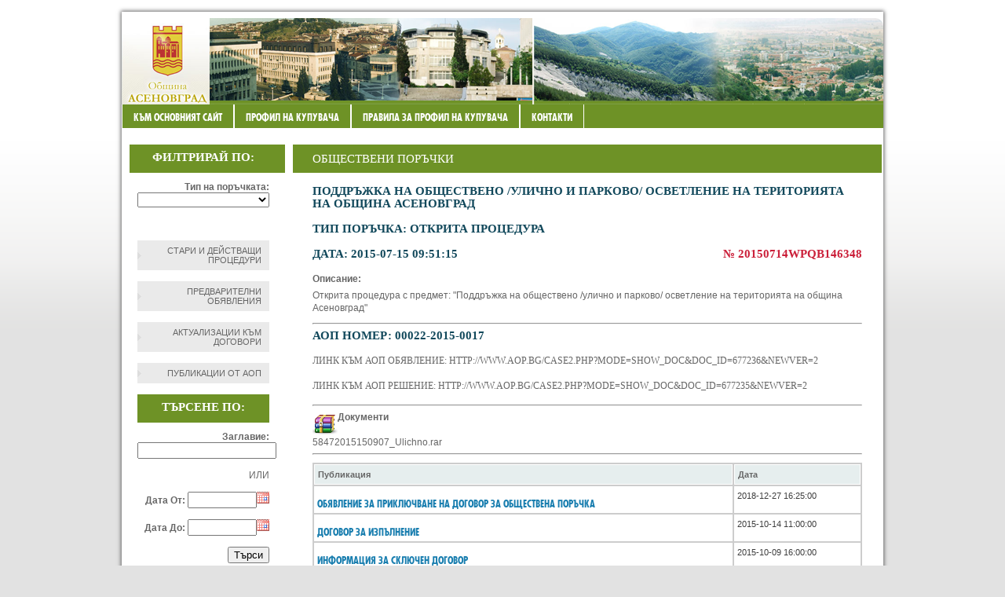

--- FILE ---
content_type: text/html; charset=UTF-8
request_url: https://op.assenovgrad.com/?q=page&idd=index&porachkaid=20150714WPQB146348
body_size: 4589
content:
<!DOCTYPE html PUBLIC "-//W3C//DTD XHTML 1.0 Transitional//EN" "http://www.w3.org/TR/xhtml1/DTD/xhtml1-transitional.dtd">
<html xmlns="http://www.w3.org/1999/xhtml">
<head>
	<title>Профил на купувача - Община Асеновград</title>
	<meta http-equiv="Content-Type" content="text/html; charset=utf-8"/>
	<meta name="description" content="Профил на купувача - Община Асеновград"/>
	<meta name="keywords" content="Профил на купувача - Община Асеновград"/>
	<meta name="author" content="Design + Development"/>
	<meta name="copyright" content="Copyright 2014"/>
<!-- Stylesheets -->
<link href="tpl/default/css/umbal.css" rel="stylesheet" type="text/css" />
<link href="tpl/default/css/scroll.css" rel="stylesheet" type="text/css" />
<script type="text/javascript" src="tpl/default/js/jquery.min.js"></script>
<script type="text/javascript" src="tpl/default/js/jquery.tablesorter.js"></script>
<script type="text/javascript" src="tpl/default/js/jquery.tablesorter.widgets.js"></script>
<script type="text/javascript" src="tpl/default/js/jquery.tablesorter.pager.js"></script>


<style type="text/css"> 
.banner {
    background: url("../uploads/site_images/b501a3315c15336d84703a4b80cb1a3b.png") no-repeat scroll left top rgba(0, 0, 0, 0);
}

.header-menu {
    background: url("../uploads/site_images/6c8aef7c70cd6df9dd99fa326d0c6916.png") repeat-x scroll 0 0 rgba(0, 0, 0, 0);
}

.header-menu li a:hover {
    background: url("../uploads/site_images/d4dec3ab98a298026d7ee9741b9b7fa1.png") repeat-x scroll 0 0 rgba(0, 0, 0, 0);
}

.left-menu {
    background: url("../uploads/site_images/da75420b2574f6cdcd6fa981d3aa188a.png") no-repeat scroll center top rgba(0, 0, 0, 0);
}

.left-menu h4.filter {
	background: url("../uploads/site_images/da75420b2574f6cdcd6fa981d3aa188a.png") no-repeat scroll center top rgba(0, 0, 0, 0);
	padding-top: 8px;
}

.body {
    background: url("../uploads/site_images/da75420b2574f6cdcd6fa981d3aa188a.png") repeat-x scroll center top rgba(0, 0, 0, 0);
}


.bgr {
    background: url("../uploads/site_images/cdc45990342e2e207acc4fa86363b0fe.png") repeat-x scroll 0 0 #e2e2e2;
}

.main_container {
    border-bottom: 2pt solid #cb203a;
}


.porachka_nomer {
    color: #cb203a;
}
</style>

<script type="text/javascript">

jQuery(document).ready(function() 
    { 
		jQuery.tablesorter.defaults.sortList = [[1,1]]; 
        jQuery("#zop_table").tablesorter( { 
        // pass the headers argument and assing a object 
        headers: {
		  // disable sorting of the first & second column - before we would have to had made two entries
		  // note that "first-name" is a class on the span INSIDE the first column th cell
		  '.sfalse' : {
			// disable it by setting the property sorter to false
			sorter: false
		  }
		} 
    } ); 
    } 
);

jQuery(document).ready(function() 
    { 
		jQuery.tablesorter.defaults.sortList = [[1,1]]; 

        jQuery("#zop_table_first").tablesorter( { 
        // pass the headers argument and assing a object 
        headers: {
		  // disable sorting of the first & second column - before we would have to had made two entries
		  // note that "first-name" is a class on the span INSIDE the first column th cell
		  '.sfalse' : {
			// disable it by setting the property sorter to false
			sorter: false
		  }
		} 
    } ); 
    } 
);
   

   $(function(){

  // define pager options
  var pagerOptions = {
    // target the pager markup - see the HTML block below
    container: $(".pager"),
    // output string - default is '{page}/{totalPages}'; possible variables: {page}, {totalPages}, {startRow}, {endRow} and {totalRows}
    output: '{startRow} - {endRow} / {filteredRows} ({totalRows})',
    // if true, the table will remain the same height no matter how many records are displayed. The space is made up by an empty
    // table row set to a height to compensate; default is false
    fixedHeight: true,
    // remove rows from the table to speed up the sort of large tables.
    // setting this to false, only hides the non-visible rows; needed if you plan to add/remove rows with the pager enabled.
    removeRows: false,
    // go to page selector - select dropdown that sets the current page
    cssGoto: '.gotoPage'
  };

  // Initialize tablesorter
  // ***********************
  $(".noborder")
    .tablesorter({
    })

    // initialize the pager plugin
    // ****************************
    .tablesorterPager(pagerOptions);

});

</script>

<script type="text/javascript">

jQuery(document).ready(function(){ 
        jQuery(".change_porachka_type").live('change',function(){
			jQuery('#porachka_type_form').submit();
		}); 
});

</script>

</head>

<body>
<div class="bgr">
<div class="main_container">
<div class="header">

<div class="header-right">
<div class="banner"></div>
<div class="header-menu">
		
<ul class='sf-menu'>
<li><a href='http://www.assenovgrad.com'>Към основният сайт</a></li>
<li><a href='?q=page&idd=index'>Профил на купувача</a></li>
<li><a href='?q=page&idd=pravila'>ПРАВИЛА ЗА ПРОФИЛ НА КУПУВАЧА</a></li>
<li><a href='?q=page&idd=contact'>Контакти</a></li>
</ul>

</div>
</div>
</div>

<div class="bgr">
<div class="main">

<div class="left-menu">

<form method="post" id="porachka_type_form" action="/?q=page&idd=index">

<h4>Филтрирай по:</h4>

<strong>Тип на поръчката:</strong>
<div class="form-group">
												<select name="tip" class="form-control input-big change_porachka_type" style="max-width: 168px;">
<option value="" selected="selected"></option>
<option value="5">Публична покана</option>
<option value="6">Открита процедура</option>
<option value="7">Ограничена процедура</option>
<option value="8">Състезателен диалог</option>
<option value="9">Договаряне с обявление</option>
<option value="10">Договаряне без обявление</option>
<option value="11">Рамково споразумение</option>
<option value="12">Динамична система за доставки</option>
<option value="13">Система за предварителен подбор по глава 9 от ЗОП</option>
<option value="14">Конкурс по проект</option>
<option value="15">чл.14 ал.5 от ЗОП</option>
<option value="16">ОТКРИТА ПРОЦЕДУРА</option>
<option value="17">ОГРАНИЧЕНА ПРОЦЕДУРА</option>
<option value="18">СЪСТЕЗАТЕЛНА ПРОЦЕДУРА С ДОГОВАРЯНЕ</option>
<option value="19">ДОГОВАРЯНЕ С ПРЕДВАРИТЕЛНА ПОКАНА ЗА УЧАСТИЕ</option>
<option value="20">ДОГОВАРЯНЕ С ПУБЛИКУВАНЕ НА ОБЯВЛЕНИЕ ЗА ПОРЪЧКА</option>
<option value="21">СЪСТЕЗАТЕЛЕН ДИАЛОГ</option>
<option value="22">ПАРТНЬОРСТВО ЗА ИНОВАЦИИ</option>
<option value="23">ДОГОВАРЯНЕ БЕЗ ПРЕДВАРИТЕЛНО ОБЯВЛЕНИЕ</option>
<option value="24">ДОГОВАРЯНЕ БЕЗ ПОКАНА ЗА УЧАСТИЕ</option>
<option value="25">ДОГОВАРЯНЕ БЕЗ ПУБЛИКУВАНЕ НА ОБЯВЛЕНИЕ ЗА ПОРЪЧКА</option>
<option value="26">КОНКУРС ЗА ПРОЕКТ</option>
<option value="27">ПУБЛИЧНО СЪСТЕЗАНИЕ</option>
<option value="28">ПРЯКО ДОГОВАРЯНЕ</option>
<option value="29">СЪБИРАНЕ НА ОФЕРТИ ЧРЕЗ ПОКАНА</option>
<option value="30">ПОКАНА ДО ОПРЕДЕЛЕНИ ЛИЦА</option>
<option value="31">СЪБИРАНЕ НА ОФЕРТИ С ОБЯВА</option>
<option value="32">ПАЗАРНА КОНСУЛТАЦИЯ</option>
<option value="33">Пазарно проучване по чл.21 от ЗОП</option>
</select>
					</div><br>
<!-- <input type="submit" name="filter_by_type" value="Търси" /> -->
</form>
<br><br>
<div class="cleaner"></div>

<a href="http://www.assenovgrad.com/news.php?news_type=5">СТАРИ И ДЕЙСТВАЩИ ПРОЦЕДУРИ</a>
<div class="cleaner"></div><br>



<a href="http://op.assenovgrad.com//?q=page&idd=index&predvaritelni_obqvleniq=1">Предварителни обявления</a>
<div class="cleaner"></div><br>

<a href="http://op.assenovgrad.com//?q=page&idd=index&filter_aktualizacii=1">Актуализации към договори</a>
<div class="cleaner"></div><br>

<a href="http://op.assenovgrad.com//?q=page&idd=index&filter_publikacii_aop=1">Публикации от АОП</a>

<div class="cleaner"></div><br>

<form method="post" action="/?q=page&idd=index">

<h4 class="filter">Търсене по:</h4>

<strong>Заглавие:</strong>
<input type="text" name="zag_search" />

<br><br>

ИЛИ

<br><br>

<strong>Дата От:</strong>

<script type="text/javascript" src="https://op.assenovgrad.com/js/toggle.js"></script>
<script src="https://op.assenovgrad.com/js/jquery-ui.min.js" type="text/javascript"></script>
<link rel="stylesheet" href="https://op.assenovgrad.com/js/css/jquery-ui.css" type="text/css" media="all" />
<link rel="stylesheet" href="https://op.assenovgrad.com/js/css/ui.theme.css" type="text/css" media="all" />
<script src="https://op.assenovgrad.com/js/addcalendar.js" type="text/javascript"></script>
<script src="https://op.assenovgrad.com/js/input_add.js" type="text/javascript"></script>
<script type='text/javascript' src='https://op.assenovgrad.com/js/fullcalendar.min.js'></script>
<script language="text/javascript" type="text/javascript" src="https://op.assenovgrad.com/js/jquery.validate.js"></script>
<script language="text/javascript" type="text/javascript" src="https://op.assenovgrad.com/js/popup.js"></script>
<script language="text/javascript" type="text/javascript" src="https://op.assenovgrad.com/js/jquery.simplemodal.js"></script>


<input type="text" name="start_date" value="" maxlength="10" style="width:80px;" id="start_date"  />
<br><br>

<strong>Дата До:</strong>

<input type="text" name="end_date" value="" maxlength="10" style="width:80px;" id="end_date"  />

<br>
<br>

<input type="submit" name="filter_values" value="Търси" />

<br>
<br>

</form>

<div class="cleaner"></div>


</div>

<div class="body">

<div class="content">

						<h1><span><a href="?q=page&idd=index">Обществени поръчки</a></span></h1>

						<h3>Поддръжка на обществено /улично и парково/ осветление на територията на община Асеновград</h3><h4>Тип поръчка: Открита процедура</h4><h4>Дата: 2015-07-15 09:51:15
<div class="porachka_nomer" > № 20150714WPQB146348
</div>
</h4><strong>Описание: </strong><p>Открита процедура с предмет: "Поддръжка на обществено /улично и парково/ осветление на територията на община Асеновград"</p>
<div class="cleaner" >
</div>

<div class="aop_links" ><hr><h4>АОП номер: 00022-2015-0017</h4><h4><a href="http://www.aop.bg/case2.php?mode=show_doc&doc_id=677236&newver=2" target="_blank">Линк към АОП обявление: http://www.aop.bg/case2.php?mode=show_doc&doc_id=677236&newver=2</a></h4><h4><a href="http://www.aop.bg/case2.php?mode=show_doc&doc_id=677235&newver=2" target="_blank">Линк към АОП решение: http://www.aop.bg/case2.php?mode=show_doc&doc_id=677235&newver=2</a></h4>
</div>
<hr><img style="float:left" src="tpl/default/img/rar.png" alt="" /> <strong>Документи</strong><div style="clear:both;"></div><a target="_blank" href="/uploads/files/20150714WPQB146348/58472015150907_Ulichno.rar">58472015150907_Ulichno.rar</a><br /><hr><table id="zop_table" class="tablesorter">
<thead><tr>
<th class="sfalse"><b>Публикация</b></th><th class="sfalse"><b>Дата</b></th></tr></thead>
<tr>
<td><a class="pub_title" href="?q=page&idd=index&publikaciqid=58">Протокол №2 </a></td><td>2015-09-02 16:00:00</td></tr>
<tr>
<td><a class="pub_title" href="?q=page&idd=index&publikaciqid=59">Решение за определяне на изпълнител </a></td><td>2015-09-02 16:10:00</td></tr>
<tr>
<td><a class="pub_title" href="?q=page&idd=index&publikaciqid=60">СЪОБЩЕНИЕ ЗА ОТВАРЯНЕ НА ЦЕНИ И ОЦЕНКИ ПО ПОКАЗАТЕЛ Т1 </a></td><td>2015-08-27 15:00:00</td></tr>
<tr>
<td><a class="pub_title" href="?q=page&idd=index&publikaciqid=61">Протокол №1 </a></td><td>2015-09-02 13:40:00</td></tr>
<tr>
<td><a class="pub_title" href="?q=page&idd=index&publikaciqid=97">Договор за изпълнение </a></td><td>2015-10-14 11:00:00</td></tr>
<tr>
<td><a class="pub_title" href="?q=page&idd=index&publikaciqid=793">информация за сключен договор </a></td><td>2015-10-09 16:00:00</td></tr>
<tr>
<td><a class="pub_title" href="?q=page&idd=index&publikaciqid=794">Обявление за приключване на договор за обществена поръчка </a></td><td>2018-12-27 16:25:00</td></tr>
</table><br /><b><a href="?q=startpage"><-- Обратно към поръчки</a></b>
</div>


</div>

<div class="clear"></div>

</div>
<script type="text/javascript" >
banner = 'order';
</script>

</div>

<div class="clear"></div>
<div class="bgr">
<div class="bgr-bottom">
<div class="footer">

<div class="bottom-menu"></div>
2014 © Софтуер за управление на процедури по ЗОП - <a href="http://www.prozop.bg" target="_blank">ПроЗОП</a></div>

</div>
</div>

</div>


</body>
</html>




--- FILE ---
content_type: text/css
request_url: https://op.assenovgrad.com/tpl/default/css/umbal.css
body_size: 10252
content:
html { }
body { height: 100%; margin: 0; padding: 0; background-color:#e2e2e2; font-family: Tahoma, Arial, Verdana, Helvetica, sans-serif; font-size: 12px; font-weight: normal; color: #666; }
@font-face {font-family: FUTURA; src: url("Futura.eot") /* EOT file for IE */; font-weight:normal;}
@font-face {font-family: FUTURA;src: url("Futura.ttf") /* TTF file for CSS3 browsers */; font-weight:normal;}
a { font-size: 12px; font-weight: normal; color: #666; text-decoration:none; }
a:hover, a.active { color:#337a9e; }
h1, h2, h3, h4 { font-family: Calibri; font-weight:bold; padding:0; color:#11485b; margin:0; font-size:15px; text-transform:uppercase; padding:0 0 6px 0; margin:0 0 10px 0; }
img { border:0; }
h2 { font-size:14px; color:#a39b2b; background:url(../img/line2.gif) repeat-x bottom; padding:15px 0 6px; }
p { margin:0; padding:5px 0; }
img, div, ul, li { /*behavior: url("js/iepngfix.htc");*/ margin:0; padding:0; list-style:none; }
table { border:0; }
table tr { background:#eee; }
table tr:hover { background:#dfdfdf; }
table td { padding:0 2px; }
table .title { background:#a39b2b; color:#fff; }
.bullet { padding:0 0 0 20px; line-height:20px; }
.bullet li { list-style:url(../img/bullet1.jpg); padding:0 0 5px 5px; }
.bullet2 { padding:0 0 0 20px; line-height:18px; margin:0; }
.bullet2 li { list-style:url(../img/bullet2.jpg); padding:0 0 0px 0px; margin:0; }
.bullet3 { padding:0 0 0 0; line-height:18px; margin:0; }
.bullet3 li { display:inline-block; list-style:url(../img/bullet2.jpg); padding:0 0 0px 0px; margin:0; }
form { border:none; }
#overStage { background:#000; opacity:0.8; filter:alpha(opacity=80); -moz-opacity:0.8; -khtml-opacity:0.8; display:none; position:absolute; z-index:900; top:0; left:0; width:100%; height:100%; }
.clear { clear:both; font-size:1px; }
.left { float:left; }
.right { float:right; }
.blue { color:#197eaf; }
.green { color:#a39b2b; }
.uppercase { text-transform:uppercase; }
.padding20 li { padding:20px 0; }
.pic-left { float:left; padding:0 20px 20px 0; }
.pic-right { float:right; padding:0 0 20px 20px; }
.pic-right2 { float:right; padding:15px 0 20px 20px; }
.hot-link { padding:5px 5px 5px 25px; margin:5px 0; font-weight:bold; background:#e5e5e5 url(../img/ico-info.gif) no-repeat 10px center; }
.footer { text-align:center; font-size:9px; color:#999; text-transform:uppercase; height:25px; line-height:20px; }
.footer a{ color:#999; font-size:9px;}
.footer a:hover{ color:#197eaf; text-decoration:underline;}
.bgr { width:100%; background:url("../images/bg.png") repeat-x scroll 0 0 #e2e2e2;	padding-top: 15px; }
.bgr-bottom { width:100%; background: #fff; height:100px; border-top: 1px solid #e6e6e6;
border-bottom-right-radius: 10px;-moz-border-radius-bottomleft: 10px;
border-bottom-left-radius: 10px;}
.header, .footer, .main { width:970px; margin:0 auto; }
.header { height:140px; overflow:hidden; margin-bottom: 0px; background: #fff; 
-moz-top-radius-bottomright: 10px;
border-top-right-radius: 10px;
-moz-top-radius-bottomleft: 10px;
border-top-left-radius: 10px;
}
.logo { width:196; float:right; }
.header-left { width:12px; float:left; }
.header-left-left { float:left; width:12px; }
.banner-boxes { background:#74bdd9; }
.banner-boxes ul { background:#fff; -moz-border-radius:10px 10px 0 0; -webkit-border-radius:10px 10px 0 0; -khtml-border-radius:10px 10px 0 0; border-radius:10px 10px 0 0; }
.banner-boxes a { opacity:0.7; filter:alpha(opacity=70); -moz-opacity:0.7; -khtml-opacity:0.7; display:block; height:50px; padding:7px 0px 0 8px; margin:0;}
.banner-boxes a:hover { opacity:1; filter:alpha(opacity=100); -moz-opacity:1; -khtml-opacity:1; }
.banner-boxes img {  }
.banner-boxes-top { height:7px; background:#74bdd9; font-size:1px; width:196px; }
.header-right { float:left; }
.header-top { height:auto; /* background:url(../img/bgr-top.jpg) repeat-x; */}
.header-menu { height:36px; background:url(../images/main_menu_bg.png) repeat-x; }
.header-menu ul { float:left; padding-left:0px; border-left:0px solid #117aae; height:36px; }
.header-menu li { float:left; }
.header-menu li a { 
	display:inline-block; 
	border-left: 1px solid #ffffff;
	border-right: 1px solid #c0c0c0;
    	color: #fff;
	text-transform:uppercase; 
	height:34px; 
	line-height:33px; 
	padding:0 14px; 
	background: none;
	font-family: FUTURA; 
	font-size:13px; 
	border-right:1px solid #fff; 
}
.header-menu li a:hover { background:url(../images/menu_active_bg.png) repeat-x; }
.banner { height:110px; width:988px; background:url(../images/sbalo.jpg) no-repeat left top; }
.main { border-top:1px solid #fff;  background: #fff; padding-top: 20px;}
.boxes { padding:10px 0 0 0; }
.boxes .box { float:left; width:241px; height:260px; background:url(../img/box.jpg) no-repeat; padding:0 12px 0 0; }
#box4 { padding:0; }
.boxes .box .ico { padding:15px 0 0 17px; float:left; }
.boxes h1 { padding:15px 0 0 17px; float:left; }
.box-content { padding:8px 12px; }
.box-content ul { padding:0 0 0 20px; }
.box-content li { list-style:url(../img/bullet1.jpg); padding:0 0 5px 5px; }
.box-content a:hover { color:#949533; }
.box-content .date { color:#337a9e; padding:0 3px 0 0; font-weight:bold; }
.box-content img { margin:5px 0 1px; left:-19px; position:relative; border:1px solid #ededed; }
.box-content img:hover { border:1px solid #a39b2b; }
.boxes .more { float:right; text-align:right; padding:4px 15px 0 0; }
.boxes .more a { text-decoration:underline; font-size:11px; }
.left-menu { float:left; padding:15px 0 0 10px; width:168px !important; text-align:right; background:#fff url("../images/content_back2.png") no-repeat scroll center top; padding-right: 20px; }
.left-menu li { border-bottom:1px solid #ccc; border-top:1px solid #fff; }
.left-menu a { display:block; background:#eaeaea url(../img/ar3.gif) no-repeat left center; ; text-transform:uppercase; font-size:11px; padding:7px 10px; }
.left-menu a:hover { background:#ddd url(../img/ar4.gif) no-repeat left center; }
.left-menu a.selected { background:#ddd url(../img/ar4.gif) no-repeat left center; color:#337a9e; }
.body { float:left; width:750px; background:url(../images/pink_titles2.png) repeat-x top center; min-height: 540px; padding-top: 5px; }
.body h1 { line-height:26px; padding:0 0 3px 0px; height:26px; padding-bottom: 10px; }
.body h1 span a { color:#fff; font-size:15px; }
.body h1 span a:hover { color:#11485b; }
.body .content { padding:0 25px; line-height:16px; }
.body table { color:#666; }
.body table tr:hover { }
.contract { margin:0 0 10px 0;}
.contract a { font-weight:bold; }
.contract .date { font-weight:bold; font-size:14px; color:#337a9e; background:url(../img/line2.gif) repeat-x bottom; padding:5px 0 10px 0; margin:0 0 10px 0; }
.contract .doc { float:right; background:#e6e6e6; padding:8px; line-height:30px; -webkit-border-radius:6px; -moz-border-radius:6px; border-radius:6px; border:1px solid #ccc; }
.contract .doc img { float:left; padding:0 6px 0 0; }
.contract .doc a { display:block; font-size:13px; }
.contract .story { background:#e8e8e8; padding:15px; margin:8px 0 0 0; }
.contract .story a:hover { text-decoration:underline; }
.listPages { padding:0 0 0 20px;}
.listPages table{border-top:1px solid #ccc; padding-bottom:15px;}
.listPages tr:hover { background:#eee;}
.listPages td { cursor:default;}
.listPages td a.link { display:block; border:1px solid #fff; padding:6px 3px;}
.listPages td a.link:hover { background:#fff; border:1px solid #ddd;}
.bottom-line { height:3px; font-size:1px; background:url(../img/sep2.jpg) repeat-x bottom; margin:15px 0 0 0; border-top:1px solid #ddd;}
.bottom-menu { height:40px; }
.counter { padding-top:26px; }
.copy, .made { background:#1774ad; color:#fff; font-size:11px; padding:3px 5px; }
.copy { float:left; }
.made { float:right; }
.made a { color:#fff; }
.made a:hover { text-decoration:underline; }
.dn { display:none; }
.vh { visibility:hidden; }
.ttn { text-transform:none; }
.banners-load{ display:block;}

.right_align{
	margin-top: 10px;
	float:right;
	display:block;
}

.pub_title{
	text-transform: uppercase;
	float: left;
	color: #197eaf;
	font-family: FUTURA;
	font-size: 13px;
	margin-top: 10px;
}

.publikaciq_box{
	border-bottom: 1pt dashed #197eaf;
	width: 100%;
	padding-bottom: 3px;
}

.cleaner{
	clear:both;
}

.porachka_nomer{
	color: red;
	float:right;
}

.header-menu .right{
	width: 300px;
	color: #fff;
}

.main_container{
	width: 970px;
	background: #fff;
	margin: 0px auto;
	padding: 8px 0px;
	margin-bottom: 15px;
	border-bottom: 2pt solid #cb203a;
	-webkit-box-shadow: 0px 0px 5px 1px rgba(102,101,102,1);
	-moz-box-shadow: 0px 0px 5px 1px rgba(102,101,102,1);
	box-shadow: 0px 0px 5px 1px rgba(102,101,102,1);
}

.header-right{
width: 970px;
overflow:hidden;
}
.header-menu {
	width: 970px;
}

.main_container .bgr{
	padding-top: 0px;
}

.left-menu{
	margin-right: 10px;
	margin-left: 10px;
	background:url(../images/pink_titles.png) no-repeat top center;
	padding-top:8px;
border-bottom: 1px dotted #b4b4b4;
}

.left-menu h4{
	padding-bottom: 12px;
	color: #fff;
	text-align: center;
}

.contract h3 a{
	line-height: 100%;
}

.dossier_link{
	float:right;
	margin-left: 15px;
	text-transform: uppercase;
	background: url("../img/ar3.gif") no-repeat scroll left center #e9e9e9;
	padding: 5px 10px;
}

.cleaner{
	clear:both;
}

.contract a{
	font-weight: none;
	font-family: Calibri;
	color: #000;
}

.h20{
	height: 20px;
	display:block;
}

.pager_table{
	display:block; 
	padding:5px 8px; 
	background:white; 
	border: 1pt solid #0074A2; 
	float:left; 
	margin-right:5px;
}

.pager_table.current{
	background:#e4e4e4;
	border: 1pt solid #990000; 
}


/* tables */
table.tablesorter {
	font-family:arial;
	background-color: #CDCDCD;
	margin:10px 0pt 15px;
	font-size: 8pt;
	width: 100%;
	text-align: left;
}
table.tablesorter thead tr th, table.tablesorter tfoot tr th {
	background-color: #e6EEEE;
	border: 1px solid #FFF;
	font-size: 8pt;
	padding: 4px;
}

table.tablesorter tbody td {
	color: #3D3D3D;
	padding: 4px;
	background-color: #FFF;
	vertical-align: top;
}
table.tablesorter tbody tr.odd td {
	background-color:#F0F0F6;
}

table.tablesorter thead tr .headerSortDown, table.tablesorter thead tr .headerSortUp {
background-color: #8dbdd8;
}

table.tablesorter .header{
	height: 100%;
	border-radius: 0px;
}

table.noborder tr td,
table.noborder td,
table.noborder{
	border: none;
	background: #fff;
}

--- FILE ---
content_type: application/javascript
request_url: https://op.assenovgrad.com/js/jquery-ui.min.js
body_size: 198171
content:
/*!
 * jQuery UI 1.8.7
 *
 * Copyright 2010, AUTHORS.txt (http://jqueryui.com/about)
 * Dual licensed under the MIT or GPL Version 2 licenses.
 * http://jquery.org/license
 *
 * http://docs.jquery.com/UI
 */
(function(b,c){function f(g){return!b(g).parents().andSelf().filter(function(){return b.curCSS(this,"visibility")==="hidden"||b.expr.filters.hidden(this)}).length}b.ui=b.ui||{};if(!b.ui.version){b.extend(b.ui,{version:"1.8.7",keyCode:{ALT:18,BACKSPACE:8,CAPS_LOCK:20,COMMA:188,COMMAND:91,COMMAND_LEFT:91,COMMAND_RIGHT:93,CONTROL:17,DELETE:46,DOWN:40,END:35,ENTER:13,ESCAPE:27,HOME:36,INSERT:45,LEFT:37,MENU:93,NUMPAD_ADD:107,NUMPAD_DECIMAL:110,NUMPAD_DIVIDE:111,NUMPAD_ENTER:108,NUMPAD_MULTIPLY:106,
NUMPAD_SUBTRACT:109,PAGE_DOWN:34,PAGE_UP:33,PERIOD:190,RIGHT:39,SHIFT:16,SPACE:32,TAB:9,UP:38,WINDOWS:91}});b.fn.extend({_focus:b.fn.focus,focus:function(g,e){return typeof g==="number"?this.each(function(){var a=this;setTimeout(function(){b(a).focus();e&&e.call(a)},g)}):this._focus.apply(this,arguments)},scrollParent:function(){var g;g=b.browser.msie&&/(static|relative)/.test(this.css("position"))||/absolute/.test(this.css("position"))?this.parents().filter(function(){return/(relative|absolute|fixed)/.test(b.curCSS(this,
"position",1))&&/(auto|scroll)/.test(b.curCSS(this,"overflow",1)+b.curCSS(this,"overflow-y",1)+b.curCSS(this,"overflow-x",1))}).eq(0):this.parents().filter(function(){return/(auto|scroll)/.test(b.curCSS(this,"overflow",1)+b.curCSS(this,"overflow-y",1)+b.curCSS(this,"overflow-x",1))}).eq(0);return/fixed/.test(this.css("position"))||!g.length?b(document):g},zIndex:function(g){if(g!==c)return this.css("zIndex",g);if(this.length){g=b(this[0]);for(var e;g.length&&g[0]!==document;){e=g.css("position");
if(e==="absolute"||e==="relative"||e==="fixed"){e=parseInt(g.css("zIndex"),10);if(!isNaN(e)&&e!==0)return e}g=g.parent()}}return 0},disableSelection:function(){return this.bind((b.support.selectstart?"selectstart":"mousedown")+".ui-disableSelection",function(g){g.preventDefault()})},enableSelection:function(){return this.unbind(".ui-disableSelection")}});b.each(["Width","Height"],function(g,e){function a(j,n,q,l){b.each(d,function(){n-=parseFloat(b.curCSS(j,"padding"+this,true))||0;if(q)n-=parseFloat(b.curCSS(j,
"border"+this+"Width",true))||0;if(l)n-=parseFloat(b.curCSS(j,"margin"+this,true))||0});return n}var d=e==="Width"?["Left","Right"]:["Top","Bottom"],h=e.toLowerCase(),i={innerWidth:b.fn.innerWidth,innerHeight:b.fn.innerHeight,outerWidth:b.fn.outerWidth,outerHeight:b.fn.outerHeight};b.fn["inner"+e]=function(j){if(j===c)return i["inner"+e].call(this);return this.each(function(){b(this).css(h,a(this,j)+"px")})};b.fn["outer"+e]=function(j,n){if(typeof j!=="number")return i["outer"+e].call(this,j);return this.each(function(){b(this).css(h,
a(this,j,true,n)+"px")})}});b.extend(b.expr[":"],{data:function(g,e,a){return!!b.data(g,a[3])},focusable:function(g){var e=g.nodeName.toLowerCase(),a=b.attr(g,"tabindex");if("area"===e){e=g.parentNode;a=e.name;if(!g.href||!a||e.nodeName.toLowerCase()!=="map")return false;g=b("img[usemap=#"+a+"]")[0];return!!g&&f(g)}return(/input|select|textarea|button|object/.test(e)?!g.disabled:"a"==e?g.href||!isNaN(a):!isNaN(a))&&f(g)},tabbable:function(g){var e=b.attr(g,"tabindex");return(isNaN(e)||e>=0)&&b(g).is(":focusable")}});
b(function(){var g=document.body,e=g.appendChild(e=document.createElement("div"));b.extend(e.style,{minHeight:"100px",height:"auto",padding:0,borderWidth:0});b.support.minHeight=e.offsetHeight===100;b.support.selectstart="onselectstart"in e;g.removeChild(e).style.display="none"});b.extend(b.ui,{plugin:{add:function(g,e,a){g=b.ui[g].prototype;for(var d in a){g.plugins[d]=g.plugins[d]||[];g.plugins[d].push([e,a[d]])}},call:function(g,e,a){if((e=g.plugins[e])&&g.element[0].parentNode)for(var d=0;d<e.length;d++)g.options[e[d][0]]&&
e[d][1].apply(g.element,a)}},contains:function(g,e){return document.compareDocumentPosition?g.compareDocumentPosition(e)&16:g!==e&&g.contains(e)},hasScroll:function(g,e){if(b(g).css("overflow")==="hidden")return false;e=e&&e==="left"?"scrollLeft":"scrollTop";var a=false;if(g[e]>0)return true;g[e]=1;a=g[e]>0;g[e]=0;return a},isOverAxis:function(g,e,a){return g>e&&g<e+a},isOver:function(g,e,a,d,h,i){return b.ui.isOverAxis(g,a,h)&&b.ui.isOverAxis(e,d,i)}})}})(jQuery);
(function(b,c){if(b.cleanData){var f=b.cleanData;b.cleanData=function(e){for(var a=0,d;(d=e[a])!=null;a++)b(d).triggerHandler("remove");f(e)}}else{var g=b.fn.remove;b.fn.remove=function(e,a){return this.each(function(){if(!a)if(!e||b.filter(e,[this]).length)b("*",this).add([this]).each(function(){b(this).triggerHandler("remove")});return g.call(b(this),e,a)})}}b.widget=function(e,a,d){var h=e.split(".")[0],i;e=e.split(".")[1];i=h+"-"+e;if(!d){d=a;a=b.Widget}b.expr[":"][i]=function(j){return!!b.data(j,
e)};b[h]=b[h]||{};b[h][e]=function(j,n){arguments.length&&this._createWidget(j,n)};a=new a;a.options=b.extend(true,{},a.options);b[h][e].prototype=b.extend(true,a,{namespace:h,widgetName:e,widgetEventPrefix:b[h][e].prototype.widgetEventPrefix||e,widgetBaseClass:i},d);b.widget.bridge(e,b[h][e])};b.widget.bridge=function(e,a){b.fn[e]=function(d){var h=typeof d==="string",i=Array.prototype.slice.call(arguments,1),j=this;d=!h&&i.length?b.extend.apply(null,[true,d].concat(i)):d;if(h&&d.charAt(0)==="_")return j;
h?this.each(function(){var n=b.data(this,e),q=n&&b.isFunction(n[d])?n[d].apply(n,i):n;if(q!==n&&q!==c){j=q;return false}}):this.each(function(){var n=b.data(this,e);n?n.option(d||{})._init():b.data(this,e,new a(d,this))});return j}};b.Widget=function(e,a){arguments.length&&this._createWidget(e,a)};b.Widget.prototype={widgetName:"widget",widgetEventPrefix:"",options:{disabled:false},_createWidget:function(e,a){b.data(a,this.widgetName,this);this.element=b(a);this.options=b.extend(true,{},this.options,
this._getCreateOptions(),e);var d=this;this.element.bind("remove."+this.widgetName,function(){d.destroy()});this._create();this._trigger("create");this._init()},_getCreateOptions:function(){return b.metadata&&b.metadata.get(this.element[0])[this.widgetName]},_create:function(){},_init:function(){},destroy:function(){this.element.unbind("."+this.widgetName).removeData(this.widgetName);this.widget().unbind("."+this.widgetName).removeAttr("aria-disabled").removeClass(this.widgetBaseClass+"-disabled ui-state-disabled")},
widget:function(){return this.element},option:function(e,a){var d=e;if(arguments.length===0)return b.extend({},this.options);if(typeof e==="string"){if(a===c)return this.options[e];d={};d[e]=a}this._setOptions(d);return this},_setOptions:function(e){var a=this;b.each(e,function(d,h){a._setOption(d,h)});return this},_setOption:function(e,a){this.options[e]=a;if(e==="disabled")this.widget()[a?"addClass":"removeClass"](this.widgetBaseClass+"-disabled ui-state-disabled").attr("aria-disabled",a);return this},
enable:function(){return this._setOption("disabled",false)},disable:function(){return this._setOption("disabled",true)},_trigger:function(e,a,d){var h=this.options[e];a=b.Event(a);a.type=(e===this.widgetEventPrefix?e:this.widgetEventPrefix+e).toLowerCase();d=d||{};if(a.originalEvent){e=b.event.props.length;for(var i;e;){i=b.event.props[--e];a[i]=a.originalEvent[i]}}this.element.trigger(a,d);return!(b.isFunction(h)&&h.call(this.element[0],a,d)===false||a.isDefaultPrevented())}}})(jQuery);
(function(b){b.widget("ui.mouse",{options:{cancel:":input,option",distance:1,delay:0},_mouseInit:function(){var c=this;this.element.bind("mousedown."+this.widgetName,function(f){return c._mouseDown(f)}).bind("click."+this.widgetName,function(f){if(true===b.data(f.target,c.widgetName+".preventClickEvent")){b.removeData(f.target,c.widgetName+".preventClickEvent");f.stopImmediatePropagation();return false}});this.started=false},_mouseDestroy:function(){this.element.unbind("."+this.widgetName)},_mouseDown:function(c){c.originalEvent=
c.originalEvent||{};if(!c.originalEvent.mouseHandled){this._mouseStarted&&this._mouseUp(c);this._mouseDownEvent=c;var f=this,g=c.which==1,e=typeof this.options.cancel=="string"?b(c.target).parents().add(c.target).filter(this.options.cancel).length:false;if(!g||e||!this._mouseCapture(c))return true;this.mouseDelayMet=!this.options.delay;if(!this.mouseDelayMet)this._mouseDelayTimer=setTimeout(function(){f.mouseDelayMet=true},this.options.delay);if(this._mouseDistanceMet(c)&&this._mouseDelayMet(c)){this._mouseStarted=
this._mouseStart(c)!==false;if(!this._mouseStarted){c.preventDefault();return true}}this._mouseMoveDelegate=function(a){return f._mouseMove(a)};this._mouseUpDelegate=function(a){return f._mouseUp(a)};b(document).bind("mousemove."+this.widgetName,this._mouseMoveDelegate).bind("mouseup."+this.widgetName,this._mouseUpDelegate);c.preventDefault();return c.originalEvent.mouseHandled=true}},_mouseMove:function(c){if(b.browser.msie&&!(document.documentMode>=9)&&!c.button)return this._mouseUp(c);if(this._mouseStarted){this._mouseDrag(c);
return c.preventDefault()}if(this._mouseDistanceMet(c)&&this._mouseDelayMet(c))(this._mouseStarted=this._mouseStart(this._mouseDownEvent,c)!==false)?this._mouseDrag(c):this._mouseUp(c);return!this._mouseStarted},_mouseUp:function(c){b(document).unbind("mousemove."+this.widgetName,this._mouseMoveDelegate).unbind("mouseup."+this.widgetName,this._mouseUpDelegate);if(this._mouseStarted){this._mouseStarted=false;c.target==this._mouseDownEvent.target&&b.data(c.target,this.widgetName+".preventClickEvent",
true);this._mouseStop(c)}return false},_mouseDistanceMet:function(c){return Math.max(Math.abs(this._mouseDownEvent.pageX-c.pageX),Math.abs(this._mouseDownEvent.pageY-c.pageY))>=this.options.distance},_mouseDelayMet:function(){return this.mouseDelayMet},_mouseStart:function(){},_mouseDrag:function(){},_mouseStop:function(){},_mouseCapture:function(){return true}})})(jQuery);
(function(b){b.widget("ui.draggable",b.ui.mouse,{widgetEventPrefix:"drag",options:{addClasses:true,appendTo:"parent",axis:false,connectToSortable:false,containment:false,cursor:"auto",cursorAt:false,grid:false,handle:false,helper:"original",iframeFix:false,opacity:false,refreshPositions:false,revert:false,revertDuration:500,scope:"default",scroll:true,scrollSensitivity:20,scrollSpeed:20,snap:false,snapMode:"both",snapTolerance:20,stack:false,zIndex:false},_create:function(){if(this.options.helper==
"original"&&!/^(?:r|a|f)/.test(this.element.css("position")))this.element[0].style.position="relative";this.options.addClasses&&this.element.addClass("ui-draggable");this.options.disabled&&this.element.addClass("ui-draggable-disabled");this._mouseInit()},destroy:function(){if(this.element.data("draggable")){this.element.removeData("draggable").unbind(".draggable").removeClass("ui-draggable ui-draggable-dragging ui-draggable-disabled");this._mouseDestroy();return this}},_mouseCapture:function(c){var f=
this.options;if(this.helper||f.disabled||b(c.target).is(".ui-resizable-handle"))return false;this.handle=this._getHandle(c);if(!this.handle)return false;return true},_mouseStart:function(c){var f=this.options;this.helper=this._createHelper(c);this._cacheHelperProportions();if(b.ui.ddmanager)b.ui.ddmanager.current=this;this._cacheMargins();this.cssPosition=this.helper.css("position");this.scrollParent=this.helper.scrollParent();this.offset=this.positionAbs=this.element.offset();this.offset={top:this.offset.top-
this.margins.top,left:this.offset.left-this.margins.left};b.extend(this.offset,{click:{left:c.pageX-this.offset.left,top:c.pageY-this.offset.top},parent:this._getParentOffset(),relative:this._getRelativeOffset()});this.originalPosition=this.position=this._generatePosition(c);this.originalPageX=c.pageX;this.originalPageY=c.pageY;f.cursorAt&&this._adjustOffsetFromHelper(f.cursorAt);f.containment&&this._setContainment();if(this._trigger("start",c)===false){this._clear();return false}this._cacheHelperProportions();
b.ui.ddmanager&&!f.dropBehaviour&&b.ui.ddmanager.prepareOffsets(this,c);this.helper.addClass("ui-draggable-dragging");this._mouseDrag(c,true);return true},_mouseDrag:function(c,f){this.position=this._generatePosition(c);this.positionAbs=this._convertPositionTo("absolute");if(!f){f=this._uiHash();if(this._trigger("drag",c,f)===false){this._mouseUp({});return false}this.position=f.position}if(!this.options.axis||this.options.axis!="y")this.helper[0].style.left=this.position.left+"px";if(!this.options.axis||
this.options.axis!="x")this.helper[0].style.top=this.position.top+"px";b.ui.ddmanager&&b.ui.ddmanager.drag(this,c);return false},_mouseStop:function(c){var f=false;if(b.ui.ddmanager&&!this.options.dropBehaviour)f=b.ui.ddmanager.drop(this,c);if(this.dropped){f=this.dropped;this.dropped=false}if(!this.element[0]||!this.element[0].parentNode)return false;if(this.options.revert=="invalid"&&!f||this.options.revert=="valid"&&f||this.options.revert===true||b.isFunction(this.options.revert)&&this.options.revert.call(this.element,
f)){var g=this;b(this.helper).animate(this.originalPosition,parseInt(this.options.revertDuration,10),function(){g._trigger("stop",c)!==false&&g._clear()})}else this._trigger("stop",c)!==false&&this._clear();return false},cancel:function(){this.helper.is(".ui-draggable-dragging")?this._mouseUp({}):this._clear();return this},_getHandle:function(c){var f=!this.options.handle||!b(this.options.handle,this.element).length?true:false;b(this.options.handle,this.element).find("*").andSelf().each(function(){if(this==
c.target)f=true});return f},_createHelper:function(c){var f=this.options;c=b.isFunction(f.helper)?b(f.helper.apply(this.element[0],[c])):f.helper=="clone"?this.element.clone():this.element;c.parents("body").length||c.appendTo(f.appendTo=="parent"?this.element[0].parentNode:f.appendTo);c[0]!=this.element[0]&&!/(fixed|absolute)/.test(c.css("position"))&&c.css("position","absolute");return c},_adjustOffsetFromHelper:function(c){if(typeof c=="string")c=c.split(" ");if(b.isArray(c))c={left:+c[0],top:+c[1]||
0};if("left"in c)this.offset.click.left=c.left+this.margins.left;if("right"in c)this.offset.click.left=this.helperProportions.width-c.right+this.margins.left;if("top"in c)this.offset.click.top=c.top+this.margins.top;if("bottom"in c)this.offset.click.top=this.helperProportions.height-c.bottom+this.margins.top},_getParentOffset:function(){this.offsetParent=this.helper.offsetParent();var c=this.offsetParent.offset();if(this.cssPosition=="absolute"&&this.scrollParent[0]!=document&&b.ui.contains(this.scrollParent[0],
this.offsetParent[0])){c.left+=this.scrollParent.scrollLeft();c.top+=this.scrollParent.scrollTop()}if(this.offsetParent[0]==document.body||this.offsetParent[0].tagName&&this.offsetParent[0].tagName.toLowerCase()=="html"&&b.browser.msie)c={top:0,left:0};return{top:c.top+(parseInt(this.offsetParent.css("borderTopWidth"),10)||0),left:c.left+(parseInt(this.offsetParent.css("borderLeftWidth"),10)||0)}},_getRelativeOffset:function(){if(this.cssPosition=="relative"){var c=this.element.position();return{top:c.top-
(parseInt(this.helper.css("top"),10)||0)+this.scrollParent.scrollTop(),left:c.left-(parseInt(this.helper.css("left"),10)||0)+this.scrollParent.scrollLeft()}}else return{top:0,left:0}},_cacheMargins:function(){this.margins={left:parseInt(this.element.css("marginLeft"),10)||0,top:parseInt(this.element.css("marginTop"),10)||0}},_cacheHelperProportions:function(){this.helperProportions={width:this.helper.outerWidth(),height:this.helper.outerHeight()}},_setContainment:function(){var c=this.options;if(c.containment==
"parent")c.containment=this.helper[0].parentNode;if(c.containment=="document"||c.containment=="window")this.containment=[(c.containment=="document"?0:b(window).scrollLeft())-this.offset.relative.left-this.offset.parent.left,(c.containment=="document"?0:b(window).scrollTop())-this.offset.relative.top-this.offset.parent.top,(c.containment=="document"?0:b(window).scrollLeft())+b(c.containment=="document"?document:window).width()-this.helperProportions.width-this.margins.left,(c.containment=="document"?
0:b(window).scrollTop())+(b(c.containment=="document"?document:window).height()||document.body.parentNode.scrollHeight)-this.helperProportions.height-this.margins.top];if(!/^(document|window|parent)$/.test(c.containment)&&c.containment.constructor!=Array){var f=b(c.containment)[0];if(f){c=b(c.containment).offset();var g=b(f).css("overflow")!="hidden";this.containment=[c.left+(parseInt(b(f).css("borderLeftWidth"),10)||0)+(parseInt(b(f).css("paddingLeft"),10)||0)-this.margins.left,c.top+(parseInt(b(f).css("borderTopWidth"),
10)||0)+(parseInt(b(f).css("paddingTop"),10)||0)-this.margins.top,c.left+(g?Math.max(f.scrollWidth,f.offsetWidth):f.offsetWidth)-(parseInt(b(f).css("borderLeftWidth"),10)||0)-(parseInt(b(f).css("paddingRight"),10)||0)-this.helperProportions.width-this.margins.left,c.top+(g?Math.max(f.scrollHeight,f.offsetHeight):f.offsetHeight)-(parseInt(b(f).css("borderTopWidth"),10)||0)-(parseInt(b(f).css("paddingBottom"),10)||0)-this.helperProportions.height-this.margins.top]}}else if(c.containment.constructor==
Array)this.containment=c.containment},_convertPositionTo:function(c,f){if(!f)f=this.position;c=c=="absolute"?1:-1;var g=this.cssPosition=="absolute"&&!(this.scrollParent[0]!=document&&b.ui.contains(this.scrollParent[0],this.offsetParent[0]))?this.offsetParent:this.scrollParent,e=/(html|body)/i.test(g[0].tagName);return{top:f.top+this.offset.relative.top*c+this.offset.parent.top*c-(b.browser.safari&&b.browser.version<526&&this.cssPosition=="fixed"?0:(this.cssPosition=="fixed"?-this.scrollParent.scrollTop():
e?0:g.scrollTop())*c),left:f.left+this.offset.relative.left*c+this.offset.parent.left*c-(b.browser.safari&&b.browser.version<526&&this.cssPosition=="fixed"?0:(this.cssPosition=="fixed"?-this.scrollParent.scrollLeft():e?0:g.scrollLeft())*c)}},_generatePosition:function(c){var f=this.options,g=this.cssPosition=="absolute"&&!(this.scrollParent[0]!=document&&b.ui.contains(this.scrollParent[0],this.offsetParent[0]))?this.offsetParent:this.scrollParent,e=/(html|body)/i.test(g[0].tagName),a=c.pageX,d=c.pageY;
if(this.originalPosition){if(this.containment){if(c.pageX-this.offset.click.left<this.containment[0])a=this.containment[0]+this.offset.click.left;if(c.pageY-this.offset.click.top<this.containment[1])d=this.containment[1]+this.offset.click.top;if(c.pageX-this.offset.click.left>this.containment[2])a=this.containment[2]+this.offset.click.left;if(c.pageY-this.offset.click.top>this.containment[3])d=this.containment[3]+this.offset.click.top}if(f.grid){d=this.originalPageY+Math.round((d-this.originalPageY)/
f.grid[1])*f.grid[1];d=this.containment?!(d-this.offset.click.top<this.containment[1]||d-this.offset.click.top>this.containment[3])?d:!(d-this.offset.click.top<this.containment[1])?d-f.grid[1]:d+f.grid[1]:d;a=this.originalPageX+Math.round((a-this.originalPageX)/f.grid[0])*f.grid[0];a=this.containment?!(a-this.offset.click.left<this.containment[0]||a-this.offset.click.left>this.containment[2])?a:!(a-this.offset.click.left<this.containment[0])?a-f.grid[0]:a+f.grid[0]:a}}return{top:d-this.offset.click.top-
this.offset.relative.top-this.offset.parent.top+(b.browser.safari&&b.browser.version<526&&this.cssPosition=="fixed"?0:this.cssPosition=="fixed"?-this.scrollParent.scrollTop():e?0:g.scrollTop()),left:a-this.offset.click.left-this.offset.relative.left-this.offset.parent.left+(b.browser.safari&&b.browser.version<526&&this.cssPosition=="fixed"?0:this.cssPosition=="fixed"?-this.scrollParent.scrollLeft():e?0:g.scrollLeft())}},_clear:function(){this.helper.removeClass("ui-draggable-dragging");this.helper[0]!=
this.element[0]&&!this.cancelHelperRemoval&&this.helper.remove();this.helper=null;this.cancelHelperRemoval=false},_trigger:function(c,f,g){g=g||this._uiHash();b.ui.plugin.call(this,c,[f,g]);if(c=="drag")this.positionAbs=this._convertPositionTo("absolute");return b.Widget.prototype._trigger.call(this,c,f,g)},plugins:{},_uiHash:function(){return{helper:this.helper,position:this.position,originalPosition:this.originalPosition,offset:this.positionAbs}}});b.extend(b.ui.draggable,{version:"1.8.7"});
b.ui.plugin.add("draggable","connectToSortable",{start:function(c,f){var g=b(this).data("draggable"),e=g.options,a=b.extend({},f,{item:g.element});g.sortables=[];b(e.connectToSortable).each(function(){var d=b.data(this,"sortable");if(d&&!d.options.disabled){g.sortables.push({instance:d,shouldRevert:d.options.revert});d._refreshItems();d._trigger("activate",c,a)}})},stop:function(c,f){var g=b(this).data("draggable"),e=b.extend({},f,{item:g.element});b.each(g.sortables,function(){if(this.instance.isOver){this.instance.isOver=
0;g.cancelHelperRemoval=true;this.instance.cancelHelperRemoval=false;if(this.shouldRevert)this.instance.options.revert=true;this.instance._mouseStop(c);this.instance.options.helper=this.instance.options._helper;g.options.helper=="original"&&this.instance.currentItem.css({top:"auto",left:"auto"})}else{this.instance.cancelHelperRemoval=false;this.instance._trigger("deactivate",c,e)}})},drag:function(c,f){var g=b(this).data("draggable"),e=this;b.each(g.sortables,function(){this.instance.positionAbs=
g.positionAbs;this.instance.helperProportions=g.helperProportions;this.instance.offset.click=g.offset.click;if(this.instance._intersectsWith(this.instance.containerCache)){if(!this.instance.isOver){this.instance.isOver=1;this.instance.currentItem=b(e).clone().appendTo(this.instance.element).data("sortable-item",true);this.instance.options._helper=this.instance.options.helper;this.instance.options.helper=function(){return f.helper[0]};c.target=this.instance.currentItem[0];this.instance._mouseCapture(c,
true);this.instance._mouseStart(c,true,true);this.instance.offset.click.top=g.offset.click.top;this.instance.offset.click.left=g.offset.click.left;this.instance.offset.parent.left-=g.offset.parent.left-this.instance.offset.parent.left;this.instance.offset.parent.top-=g.offset.parent.top-this.instance.offset.parent.top;g._trigger("toSortable",c);g.dropped=this.instance.element;g.currentItem=g.element;this.instance.fromOutside=g}this.instance.currentItem&&this.instance._mouseDrag(c)}else if(this.instance.isOver){this.instance.isOver=
0;this.instance.cancelHelperRemoval=true;this.instance.options.revert=false;this.instance._trigger("out",c,this.instance._uiHash(this.instance));this.instance._mouseStop(c,true);this.instance.options.helper=this.instance.options._helper;this.instance.currentItem.remove();this.instance.placeholder&&this.instance.placeholder.remove();g._trigger("fromSortable",c);g.dropped=false}})}});b.ui.plugin.add("draggable","cursor",{start:function(){var c=b("body"),f=b(this).data("draggable").options;if(c.css("cursor"))f._cursor=
c.css("cursor");c.css("cursor",f.cursor)},stop:function(){var c=b(this).data("draggable").options;c._cursor&&b("body").css("cursor",c._cursor)}});b.ui.plugin.add("draggable","iframeFix",{start:function(){var c=b(this).data("draggable").options;b(c.iframeFix===true?"iframe":c.iframeFix).each(function(){b('<div class="ui-draggable-iframeFix" style="background: #fff;"></div>').css({width:this.offsetWidth+"px",height:this.offsetHeight+"px",position:"absolute",opacity:"0.001",zIndex:1E3}).css(b(this).offset()).appendTo("body")})},
stop:function(){b("div.ui-draggable-iframeFix").each(function(){this.parentNode.removeChild(this)})}});b.ui.plugin.add("draggable","opacity",{start:function(c,f){c=b(f.helper);f=b(this).data("draggable").options;if(c.css("opacity"))f._opacity=c.css("opacity");c.css("opacity",f.opacity)},stop:function(c,f){c=b(this).data("draggable").options;c._opacity&&b(f.helper).css("opacity",c._opacity)}});b.ui.plugin.add("draggable","scroll",{start:function(){var c=b(this).data("draggable");if(c.scrollParent[0]!=
document&&c.scrollParent[0].tagName!="HTML")c.overflowOffset=c.scrollParent.offset()},drag:function(c){var f=b(this).data("draggable"),g=f.options,e=false;if(f.scrollParent[0]!=document&&f.scrollParent[0].tagName!="HTML"){if(!g.axis||g.axis!="x")if(f.overflowOffset.top+f.scrollParent[0].offsetHeight-c.pageY<g.scrollSensitivity)f.scrollParent[0].scrollTop=e=f.scrollParent[0].scrollTop+g.scrollSpeed;else if(c.pageY-f.overflowOffset.top<g.scrollSensitivity)f.scrollParent[0].scrollTop=e=f.scrollParent[0].scrollTop-
g.scrollSpeed;if(!g.axis||g.axis!="y")if(f.overflowOffset.left+f.scrollParent[0].offsetWidth-c.pageX<g.scrollSensitivity)f.scrollParent[0].scrollLeft=e=f.scrollParent[0].scrollLeft+g.scrollSpeed;else if(c.pageX-f.overflowOffset.left<g.scrollSensitivity)f.scrollParent[0].scrollLeft=e=f.scrollParent[0].scrollLeft-g.scrollSpeed}else{if(!g.axis||g.axis!="x")if(c.pageY-b(document).scrollTop()<g.scrollSensitivity)e=b(document).scrollTop(b(document).scrollTop()-g.scrollSpeed);else if(b(window).height()-
(c.pageY-b(document).scrollTop())<g.scrollSensitivity)e=b(document).scrollTop(b(document).scrollTop()+g.scrollSpeed);if(!g.axis||g.axis!="y")if(c.pageX-b(document).scrollLeft()<g.scrollSensitivity)e=b(document).scrollLeft(b(document).scrollLeft()-g.scrollSpeed);else if(b(window).width()-(c.pageX-b(document).scrollLeft())<g.scrollSensitivity)e=b(document).scrollLeft(b(document).scrollLeft()+g.scrollSpeed)}e!==false&&b.ui.ddmanager&&!g.dropBehaviour&&b.ui.ddmanager.prepareOffsets(f,c)}});b.ui.plugin.add("draggable",
"snap",{start:function(){var c=b(this).data("draggable"),f=c.options;c.snapElements=[];b(f.snap.constructor!=String?f.snap.items||":data(draggable)":f.snap).each(function(){var g=b(this),e=g.offset();this!=c.element[0]&&c.snapElements.push({item:this,width:g.outerWidth(),height:g.outerHeight(),top:e.top,left:e.left})})},drag:function(c,f){for(var g=b(this).data("draggable"),e=g.options,a=e.snapTolerance,d=f.offset.left,h=d+g.helperProportions.width,i=f.offset.top,j=i+g.helperProportions.height,n=
g.snapElements.length-1;n>=0;n--){var q=g.snapElements[n].left,l=q+g.snapElements[n].width,k=g.snapElements[n].top,m=k+g.snapElements[n].height;if(q-a<d&&d<l+a&&k-a<i&&i<m+a||q-a<d&&d<l+a&&k-a<j&&j<m+a||q-a<h&&h<l+a&&k-a<i&&i<m+a||q-a<h&&h<l+a&&k-a<j&&j<m+a){if(e.snapMode!="inner"){var o=Math.abs(k-j)<=a,p=Math.abs(m-i)<=a,s=Math.abs(q-h)<=a,r=Math.abs(l-d)<=a;if(o)f.position.top=g._convertPositionTo("relative",{top:k-g.helperProportions.height,left:0}).top-g.margins.top;if(p)f.position.top=g._convertPositionTo("relative",
{top:m,left:0}).top-g.margins.top;if(s)f.position.left=g._convertPositionTo("relative",{top:0,left:q-g.helperProportions.width}).left-g.margins.left;if(r)f.position.left=g._convertPositionTo("relative",{top:0,left:l}).left-g.margins.left}var u=o||p||s||r;if(e.snapMode!="outer"){o=Math.abs(k-i)<=a;p=Math.abs(m-j)<=a;s=Math.abs(q-d)<=a;r=Math.abs(l-h)<=a;if(o)f.position.top=g._convertPositionTo("relative",{top:k,left:0}).top-g.margins.top;if(p)f.position.top=g._convertPositionTo("relative",{top:m-g.helperProportions.height,
left:0}).top-g.margins.top;if(s)f.position.left=g._convertPositionTo("relative",{top:0,left:q}).left-g.margins.left;if(r)f.position.left=g._convertPositionTo("relative",{top:0,left:l-g.helperProportions.width}).left-g.margins.left}if(!g.snapElements[n].snapping&&(o||p||s||r||u))g.options.snap.snap&&g.options.snap.snap.call(g.element,c,b.extend(g._uiHash(),{snapItem:g.snapElements[n].item}));g.snapElements[n].snapping=o||p||s||r||u}else{g.snapElements[n].snapping&&g.options.snap.release&&g.options.snap.release.call(g.element,
c,b.extend(g._uiHash(),{snapItem:g.snapElements[n].item}));g.snapElements[n].snapping=false}}}});b.ui.plugin.add("draggable","stack",{start:function(){var c=b(this).data("draggable").options;c=b.makeArray(b(c.stack)).sort(function(g,e){return(parseInt(b(g).css("zIndex"),10)||0)-(parseInt(b(e).css("zIndex"),10)||0)});if(c.length){var f=parseInt(c[0].style.zIndex)||0;b(c).each(function(g){this.style.zIndex=f+g});this[0].style.zIndex=f+c.length}}});b.ui.plugin.add("draggable","zIndex",{start:function(c,
f){c=b(f.helper);f=b(this).data("draggable").options;if(c.css("zIndex"))f._zIndex=c.css("zIndex");c.css("zIndex",f.zIndex)},stop:function(c,f){c=b(this).data("draggable").options;c._zIndex&&b(f.helper).css("zIndex",c._zIndex)}})})(jQuery);
(function(b){b.widget("ui.droppable",{widgetEventPrefix:"drop",options:{accept:"*",activeClass:false,addClasses:true,greedy:false,hoverClass:false,scope:"default",tolerance:"intersect"},_create:function(){var c=this.options,f=c.accept;this.isover=0;this.isout=1;this.accept=b.isFunction(f)?f:function(g){return g.is(f)};this.proportions={width:this.element[0].offsetWidth,height:this.element[0].offsetHeight};b.ui.ddmanager.droppables[c.scope]=b.ui.ddmanager.droppables[c.scope]||[];b.ui.ddmanager.droppables[c.scope].push(this);
c.addClasses&&this.element.addClass("ui-droppable")},destroy:function(){for(var c=b.ui.ddmanager.droppables[this.options.scope],f=0;f<c.length;f++)c[f]==this&&c.splice(f,1);this.element.removeClass("ui-droppable ui-droppable-disabled").removeData("droppable").unbind(".droppable");return this},_setOption:function(c,f){if(c=="accept")this.accept=b.isFunction(f)?f:function(g){return g.is(f)};b.Widget.prototype._setOption.apply(this,arguments)},_activate:function(c){var f=b.ui.ddmanager.current;this.options.activeClass&&
this.element.addClass(this.options.activeClass);f&&this._trigger("activate",c,this.ui(f))},_deactivate:function(c){var f=b.ui.ddmanager.current;this.options.activeClass&&this.element.removeClass(this.options.activeClass);f&&this._trigger("deactivate",c,this.ui(f))},_over:function(c){var f=b.ui.ddmanager.current;if(!(!f||(f.currentItem||f.element)[0]==this.element[0]))if(this.accept.call(this.element[0],f.currentItem||f.element)){this.options.hoverClass&&this.element.addClass(this.options.hoverClass);
this._trigger("over",c,this.ui(f))}},_out:function(c){var f=b.ui.ddmanager.current;if(!(!f||(f.currentItem||f.element)[0]==this.element[0]))if(this.accept.call(this.element[0],f.currentItem||f.element)){this.options.hoverClass&&this.element.removeClass(this.options.hoverClass);this._trigger("out",c,this.ui(f))}},_drop:function(c,f){var g=f||b.ui.ddmanager.current;if(!g||(g.currentItem||g.element)[0]==this.element[0])return false;var e=false;this.element.find(":data(droppable)").not(".ui-draggable-dragging").each(function(){var a=
b.data(this,"droppable");if(a.options.greedy&&!a.options.disabled&&a.options.scope==g.options.scope&&a.accept.call(a.element[0],g.currentItem||g.element)&&b.ui.intersect(g,b.extend(a,{offset:a.element.offset()}),a.options.tolerance)){e=true;return false}});if(e)return false;if(this.accept.call(this.element[0],g.currentItem||g.element)){this.options.activeClass&&this.element.removeClass(this.options.activeClass);this.options.hoverClass&&this.element.removeClass(this.options.hoverClass);this._trigger("drop",
c,this.ui(g));return this.element}return false},ui:function(c){return{draggable:c.currentItem||c.element,helper:c.helper,position:c.position,offset:c.positionAbs}}});b.extend(b.ui.droppable,{version:"1.8.7"});b.ui.intersect=function(c,f,g){if(!f.offset)return false;var e=(c.positionAbs||c.position.absolute).left,a=e+c.helperProportions.width,d=(c.positionAbs||c.position.absolute).top,h=d+c.helperProportions.height,i=f.offset.left,j=i+f.proportions.width,n=f.offset.top,q=n+f.proportions.height;
switch(g){case "fit":return i<=e&&a<=j&&n<=d&&h<=q;case "intersect":return i<e+c.helperProportions.width/2&&a-c.helperProportions.width/2<j&&n<d+c.helperProportions.height/2&&h-c.helperProportions.height/2<q;case "pointer":return b.ui.isOver((c.positionAbs||c.position.absolute).top+(c.clickOffset||c.offset.click).top,(c.positionAbs||c.position.absolute).left+(c.clickOffset||c.offset.click).left,n,i,f.proportions.height,f.proportions.width);case "touch":return(d>=n&&d<=q||h>=n&&h<=q||d<n&&h>q)&&(e>=
i&&e<=j||a>=i&&a<=j||e<i&&a>j);default:return false}};b.ui.ddmanager={current:null,droppables:{"default":[]},prepareOffsets:function(c,f){var g=b.ui.ddmanager.droppables[c.options.scope]||[],e=f?f.type:null,a=(c.currentItem||c.element).find(":data(droppable)").andSelf(),d=0;a:for(;d<g.length;d++)if(!(g[d].options.disabled||c&&!g[d].accept.call(g[d].element[0],c.currentItem||c.element))){for(var h=0;h<a.length;h++)if(a[h]==g[d].element[0]){g[d].proportions.height=0;continue a}g[d].visible=g[d].element.css("display")!=
"none";if(g[d].visible){g[d].offset=g[d].element.offset();g[d].proportions={width:g[d].element[0].offsetWidth,height:g[d].element[0].offsetHeight};e=="mousedown"&&g[d]._activate.call(g[d],f)}}},drop:function(c,f){var g=false;b.each(b.ui.ddmanager.droppables[c.options.scope]||[],function(){if(this.options){if(!this.options.disabled&&this.visible&&b.ui.intersect(c,this,this.options.tolerance))g=g||this._drop.call(this,f);if(!this.options.disabled&&this.visible&&this.accept.call(this.element[0],c.currentItem||
c.element)){this.isout=1;this.isover=0;this._deactivate.call(this,f)}}});return g},drag:function(c,f){c.options.refreshPositions&&b.ui.ddmanager.prepareOffsets(c,f);b.each(b.ui.ddmanager.droppables[c.options.scope]||[],function(){if(!(this.options.disabled||this.greedyChild||!this.visible)){var g=b.ui.intersect(c,this,this.options.tolerance);if(g=!g&&this.isover==1?"isout":g&&this.isover==0?"isover":null){var e;if(this.options.greedy){var a=this.element.parents(":data(droppable):eq(0)");if(a.length){e=
b.data(a[0],"droppable");e.greedyChild=g=="isover"?1:0}}if(e&&g=="isover"){e.isover=0;e.isout=1;e._out.call(e,f)}this[g]=1;this[g=="isout"?"isover":"isout"]=0;this[g=="isover"?"_over":"_out"].call(this,f);if(e&&g=="isout"){e.isout=0;e.isover=1;e._over.call(e,f)}}}})}}})(jQuery);
(function(b){b.widget("ui.resizable",b.ui.mouse,{widgetEventPrefix:"resize",options:{alsoResize:false,animate:false,animateDuration:"slow",animateEasing:"swing",aspectRatio:false,autoHide:false,containment:false,ghost:false,grid:false,handles:"e,s,se",helper:false,maxHeight:null,maxWidth:null,minHeight:10,minWidth:10,zIndex:1E3},_create:function(){var g=this,e=this.options;this.element.addClass("ui-resizable");b.extend(this,{_aspectRatio:!!e.aspectRatio,aspectRatio:e.aspectRatio,originalElement:this.element,
_proportionallyResizeElements:[],_helper:e.helper||e.ghost||e.animate?e.helper||"ui-resizable-helper":null});if(this.element[0].nodeName.match(/canvas|textarea|input|select|button|img/i)){/relative/.test(this.element.css("position"))&&b.browser.opera&&this.element.css({position:"relative",top:"auto",left:"auto"});this.element.wrap(b('<div class="ui-wrapper" style="overflow: hidden;"></div>').css({position:this.element.css("position"),width:this.element.outerWidth(),height:this.element.outerHeight(),
top:this.element.css("top"),left:this.element.css("left")}));this.element=this.element.parent().data("resizable",this.element.data("resizable"));this.elementIsWrapper=true;this.element.css({marginLeft:this.originalElement.css("marginLeft"),marginTop:this.originalElement.css("marginTop"),marginRight:this.originalElement.css("marginRight"),marginBottom:this.originalElement.css("marginBottom")});this.originalElement.css({marginLeft:0,marginTop:0,marginRight:0,marginBottom:0});this.originalResizeStyle=
this.originalElement.css("resize");this.originalElement.css("resize","none");this._proportionallyResizeElements.push(this.originalElement.css({position:"static",zoom:1,display:"block"}));this.originalElement.css({margin:this.originalElement.css("margin")});this._proportionallyResize()}this.handles=e.handles||(!b(".ui-resizable-handle",this.element).length?"e,s,se":{n:".ui-resizable-n",e:".ui-resizable-e",s:".ui-resizable-s",w:".ui-resizable-w",se:".ui-resizable-se",sw:".ui-resizable-sw",ne:".ui-resizable-ne",
nw:".ui-resizable-nw"});if(this.handles.constructor==String){if(this.handles=="all")this.handles="n,e,s,w,se,sw,ne,nw";var a=this.handles.split(",");this.handles={};for(var d=0;d<a.length;d++){var h=b.trim(a[d]),i=b('<div class="ui-resizable-handle '+("ui-resizable-"+h)+'"></div>');/sw|se|ne|nw/.test(h)&&i.css({zIndex:++e.zIndex});"se"==h&&i.addClass("ui-icon ui-icon-gripsmall-diagonal-se");this.handles[h]=".ui-resizable-"+h;this.element.append(i)}}this._renderAxis=function(j){j=j||this.element;for(var n in this.handles){if(this.handles[n].constructor==
String)this.handles[n]=b(this.handles[n],this.element).show();if(this.elementIsWrapper&&this.originalElement[0].nodeName.match(/textarea|input|select|button/i)){var q=b(this.handles[n],this.element),l=0;l=/sw|ne|nw|se|n|s/.test(n)?q.outerHeight():q.outerWidth();q=["padding",/ne|nw|n/.test(n)?"Top":/se|sw|s/.test(n)?"Bottom":/^e$/.test(n)?"Right":"Left"].join("");j.css(q,l);this._proportionallyResize()}b(this.handles[n])}};this._renderAxis(this.element);this._handles=b(".ui-resizable-handle",this.element).disableSelection();
this._handles.mouseover(function(){if(!g.resizing){if(this.className)var j=this.className.match(/ui-resizable-(se|sw|ne|nw|n|e|s|w)/i);g.axis=j&&j[1]?j[1]:"se"}});if(e.autoHide){this._handles.hide();b(this.element).addClass("ui-resizable-autohide").hover(function(){b(this).removeClass("ui-resizable-autohide");g._handles.show()},function(){if(!g.resizing){b(this).addClass("ui-resizable-autohide");g._handles.hide()}})}this._mouseInit()},destroy:function(){this._mouseDestroy();var g=function(a){b(a).removeClass("ui-resizable ui-resizable-disabled ui-resizable-resizing").removeData("resizable").unbind(".resizable").find(".ui-resizable-handle").remove()};
if(this.elementIsWrapper){g(this.element);var e=this.element;e.after(this.originalElement.css({position:e.css("position"),width:e.outerWidth(),height:e.outerHeight(),top:e.css("top"),left:e.css("left")})).remove()}this.originalElement.css("resize",this.originalResizeStyle);g(this.originalElement);return this},_mouseCapture:function(g){var e=false;for(var a in this.handles)if(b(this.handles[a])[0]==g.target)e=true;return!this.options.disabled&&e},_mouseStart:function(g){var e=this.options,a=this.element.position(),
d=this.element;this.resizing=true;this.documentScroll={top:b(document).scrollTop(),left:b(document).scrollLeft()};if(d.is(".ui-draggable")||/absolute/.test(d.css("position")))d.css({position:"absolute",top:a.top,left:a.left});b.browser.opera&&/relative/.test(d.css("position"))&&d.css({position:"relative",top:"auto",left:"auto"});this._renderProxy();a=c(this.helper.css("left"));var h=c(this.helper.css("top"));if(e.containment){a+=b(e.containment).scrollLeft()||0;h+=b(e.containment).scrollTop()||0}this.offset=
this.helper.offset();this.position={left:a,top:h};this.size=this._helper?{width:d.outerWidth(),height:d.outerHeight()}:{width:d.width(),height:d.height()};this.originalSize=this._helper?{width:d.outerWidth(),height:d.outerHeight()}:{width:d.width(),height:d.height()};this.originalPosition={left:a,top:h};this.sizeDiff={width:d.outerWidth()-d.width(),height:d.outerHeight()-d.height()};this.originalMousePosition={left:g.pageX,top:g.pageY};this.aspectRatio=typeof e.aspectRatio=="number"?e.aspectRatio:
this.originalSize.width/this.originalSize.height||1;e=b(".ui-resizable-"+this.axis).css("cursor");b("body").css("cursor",e=="auto"?this.axis+"-resize":e);d.addClass("ui-resizable-resizing");this._propagate("start",g);return true},_mouseDrag:function(g){var e=this.helper,a=this.originalMousePosition,d=this._change[this.axis];if(!d)return false;a=d.apply(this,[g,g.pageX-a.left||0,g.pageY-a.top||0]);if(this._aspectRatio||g.shiftKey)a=this._updateRatio(a,g);a=this._respectSize(a,g);this._propagate("resize",
g);e.css({top:this.position.top+"px",left:this.position.left+"px",width:this.size.width+"px",height:this.size.height+"px"});!this._helper&&this._proportionallyResizeElements.length&&this._proportionallyResize();this._updateCache(a);this._trigger("resize",g,this.ui());return false},_mouseStop:function(g){this.resizing=false;var e=this.options,a=this;if(this._helper){var d=this._proportionallyResizeElements,h=d.length&&/textarea/i.test(d[0].nodeName);d=h&&b.ui.hasScroll(d[0],"left")?0:a.sizeDiff.height;
h={width:a.size.width-(h?0:a.sizeDiff.width),height:a.size.height-d};d=parseInt(a.element.css("left"),10)+(a.position.left-a.originalPosition.left)||null;var i=parseInt(a.element.css("top"),10)+(a.position.top-a.originalPosition.top)||null;e.animate||this.element.css(b.extend(h,{top:i,left:d}));a.helper.height(a.size.height);a.helper.width(a.size.width);this._helper&&!e.animate&&this._proportionallyResize()}b("body").css("cursor","auto");this.element.removeClass("ui-resizable-resizing");this._propagate("stop",
g);this._helper&&this.helper.remove();return false},_updateCache:function(g){this.offset=this.helper.offset();if(f(g.left))this.position.left=g.left;if(f(g.top))this.position.top=g.top;if(f(g.height))this.size.height=g.height;if(f(g.width))this.size.width=g.width},_updateRatio:function(g){var e=this.position,a=this.size,d=this.axis;if(g.height)g.width=a.height*this.aspectRatio;else if(g.width)g.height=a.width/this.aspectRatio;if(d=="sw"){g.left=e.left+(a.width-g.width);g.top=null}if(d=="nw"){g.top=
e.top+(a.height-g.height);g.left=e.left+(a.width-g.width)}return g},_respectSize:function(g){var e=this.options,a=this.axis,d=f(g.width)&&e.maxWidth&&e.maxWidth<g.width,h=f(g.height)&&e.maxHeight&&e.maxHeight<g.height,i=f(g.width)&&e.minWidth&&e.minWidth>g.width,j=f(g.height)&&e.minHeight&&e.minHeight>g.height;if(i)g.width=e.minWidth;if(j)g.height=e.minHeight;if(d)g.width=e.maxWidth;if(h)g.height=e.maxHeight;var n=this.originalPosition.left+this.originalSize.width,q=this.position.top+this.size.height,
l=/sw|nw|w/.test(a);a=/nw|ne|n/.test(a);if(i&&l)g.left=n-e.minWidth;if(d&&l)g.left=n-e.maxWidth;if(j&&a)g.top=q-e.minHeight;if(h&&a)g.top=q-e.maxHeight;if((e=!g.width&&!g.height)&&!g.left&&g.top)g.top=null;else if(e&&!g.top&&g.left)g.left=null;return g},_proportionallyResize:function(){if(this._proportionallyResizeElements.length)for(var g=this.helper||this.element,e=0;e<this._proportionallyResizeElements.length;e++){var a=this._proportionallyResizeElements[e];if(!this.borderDif){var d=[a.css("borderTopWidth"),
a.css("borderRightWidth"),a.css("borderBottomWidth"),a.css("borderLeftWidth")],h=[a.css("paddingTop"),a.css("paddingRight"),a.css("paddingBottom"),a.css("paddingLeft")];this.borderDif=b.map(d,function(i,j){i=parseInt(i,10)||0;j=parseInt(h[j],10)||0;return i+j})}b.browser.msie&&(b(g).is(":hidden")||b(g).parents(":hidden").length)||a.css({height:g.height()-this.borderDif[0]-this.borderDif[2]||0,width:g.width()-this.borderDif[1]-this.borderDif[3]||0})}},_renderProxy:function(){var g=this.options;this.elementOffset=
this.element.offset();if(this._helper){this.helper=this.helper||b('<div style="overflow:hidden;"></div>');var e=b.browser.msie&&b.browser.version<7,a=e?1:0;e=e?2:-1;this.helper.addClass(this._helper).css({width:this.element.outerWidth()+e,height:this.element.outerHeight()+e,position:"absolute",left:this.elementOffset.left-a+"px",top:this.elementOffset.top-a+"px",zIndex:++g.zIndex});this.helper.appendTo("body").disableSelection()}else this.helper=this.element},_change:{e:function(g,e){return{width:this.originalSize.width+
e}},w:function(g,e){return{left:this.originalPosition.left+e,width:this.originalSize.width-e}},n:function(g,e,a){return{top:this.originalPosition.top+a,height:this.originalSize.height-a}},s:function(g,e,a){return{height:this.originalSize.height+a}},se:function(g,e,a){return b.extend(this._change.s.apply(this,arguments),this._change.e.apply(this,[g,e,a]))},sw:function(g,e,a){return b.extend(this._change.s.apply(this,arguments),this._change.w.apply(this,[g,e,a]))},ne:function(g,e,a){return b.extend(this._change.n.apply(this,
arguments),this._change.e.apply(this,[g,e,a]))},nw:function(g,e,a){return b.extend(this._change.n.apply(this,arguments),this._change.w.apply(this,[g,e,a]))}},_propagate:function(g,e){b.ui.plugin.call(this,g,[e,this.ui()]);g!="resize"&&this._trigger(g,e,this.ui())},plugins:{},ui:function(){return{originalElement:this.originalElement,element:this.element,helper:this.helper,position:this.position,size:this.size,originalSize:this.originalSize,originalPosition:this.originalPosition}}});b.extend(b.ui.resizable,
{version:"1.8.7"});b.ui.plugin.add("resizable","alsoResize",{start:function(){var g=b(this).data("resizable").options,e=function(a){b(a).each(function(){var d=b(this);d.data("resizable-alsoresize",{width:parseInt(d.width(),10),height:parseInt(d.height(),10),left:parseInt(d.css("left"),10),top:parseInt(d.css("top"),10),position:d.css("position")})})};if(typeof g.alsoResize=="object"&&!g.alsoResize.parentNode)if(g.alsoResize.length){g.alsoResize=g.alsoResize[0];e(g.alsoResize)}else b.each(g.alsoResize,
function(a){e(a)});else e(g.alsoResize)},resize:function(g,e){var a=b(this).data("resizable");g=a.options;var d=a.originalSize,h=a.originalPosition,i={height:a.size.height-d.height||0,width:a.size.width-d.width||0,top:a.position.top-h.top||0,left:a.position.left-h.left||0},j=function(n,q){b(n).each(function(){var l=b(this),k=b(this).data("resizable-alsoresize"),m={},o=q&&q.length?q:l.parents(e.originalElement[0]).length?["width","height"]:["width","height","top","left"];b.each(o,function(p,s){if((p=
(k[s]||0)+(i[s]||0))&&p>=0)m[s]=p||null});if(b.browser.opera&&/relative/.test(l.css("position"))){a._revertToRelativePosition=true;l.css({position:"absolute",top:"auto",left:"auto"})}l.css(m)})};typeof g.alsoResize=="object"&&!g.alsoResize.nodeType?b.each(g.alsoResize,function(n,q){j(n,q)}):j(g.alsoResize)},stop:function(){var g=b(this).data("resizable"),e=g.options,a=function(d){b(d).each(function(){var h=b(this);h.css({position:h.data("resizable-alsoresize").position})})};if(g._revertToRelativePosition){g._revertToRelativePosition=
false;typeof e.alsoResize=="object"&&!e.alsoResize.nodeType?b.each(e.alsoResize,function(d){a(d)}):a(e.alsoResize)}b(this).removeData("resizable-alsoresize")}});b.ui.plugin.add("resizable","animate",{stop:function(g){var e=b(this).data("resizable"),a=e.options,d=e._proportionallyResizeElements,h=d.length&&/textarea/i.test(d[0].nodeName),i=h&&b.ui.hasScroll(d[0],"left")?0:e.sizeDiff.height;h={width:e.size.width-(h?0:e.sizeDiff.width),height:e.size.height-i};i=parseInt(e.element.css("left"),10)+(e.position.left-
e.originalPosition.left)||null;var j=parseInt(e.element.css("top"),10)+(e.position.top-e.originalPosition.top)||null;e.element.animate(b.extend(h,j&&i?{top:j,left:i}:{}),{duration:a.animateDuration,easing:a.animateEasing,step:function(){var n={width:parseInt(e.element.css("width"),10),height:parseInt(e.element.css("height"),10),top:parseInt(e.element.css("top"),10),left:parseInt(e.element.css("left"),10)};d&&d.length&&b(d[0]).css({width:n.width,height:n.height});e._updateCache(n);e._propagate("resize",
g)}})}});b.ui.plugin.add("resizable","containment",{start:function(){var g=b(this).data("resizable"),e=g.element,a=g.options.containment;if(e=a instanceof b?a.get(0):/parent/.test(a)?e.parent().get(0):a){g.containerElement=b(e);if(/document/.test(a)||a==document){g.containerOffset={left:0,top:0};g.containerPosition={left:0,top:0};g.parentData={element:b(document),left:0,top:0,width:b(document).width(),height:b(document).height()||document.body.parentNode.scrollHeight}}else{var d=b(e),h=[];b(["Top",
"Right","Left","Bottom"]).each(function(n,q){h[n]=c(d.css("padding"+q))});g.containerOffset=d.offset();g.containerPosition=d.position();g.containerSize={height:d.innerHeight()-h[3],width:d.innerWidth()-h[1]};a=g.containerOffset;var i=g.containerSize.height,j=g.containerSize.width;j=b.ui.hasScroll(e,"left")?e.scrollWidth:j;i=b.ui.hasScroll(e)?e.scrollHeight:i;g.parentData={element:e,left:a.left,top:a.top,width:j,height:i}}}},resize:function(g){var e=b(this).data("resizable"),a=e.options,d=e.containerOffset,
h=e.position;g=e._aspectRatio||g.shiftKey;var i={top:0,left:0},j=e.containerElement;if(j[0]!=document&&/static/.test(j.css("position")))i=d;if(h.left<(e._helper?d.left:0)){e.size.width+=e._helper?e.position.left-d.left:e.position.left-i.left;if(g)e.size.height=e.size.width/a.aspectRatio;e.position.left=a.helper?d.left:0}if(h.top<(e._helper?d.top:0)){e.size.height+=e._helper?e.position.top-d.top:e.position.top;if(g)e.size.width=e.size.height*a.aspectRatio;e.position.top=e._helper?d.top:0}e.offset.left=
e.parentData.left+e.position.left;e.offset.top=e.parentData.top+e.position.top;a=Math.abs((e._helper?e.offset.left-i.left:e.offset.left-i.left)+e.sizeDiff.width);d=Math.abs((e._helper?e.offset.top-i.top:e.offset.top-d.top)+e.sizeDiff.height);h=e.containerElement.get(0)==e.element.parent().get(0);i=/relative|absolute/.test(e.containerElement.css("position"));if(h&&i)a-=e.parentData.left;if(a+e.size.width>=e.parentData.width){e.size.width=e.parentData.width-a;if(g)e.size.height=e.size.width/e.aspectRatio}if(d+
e.size.height>=e.parentData.height){e.size.height=e.parentData.height-d;if(g)e.size.width=e.size.height*e.aspectRatio}},stop:function(){var g=b(this).data("resizable"),e=g.options,a=g.containerOffset,d=g.containerPosition,h=g.containerElement,i=b(g.helper),j=i.offset(),n=i.outerWidth()-g.sizeDiff.width;i=i.outerHeight()-g.sizeDiff.height;g._helper&&!e.animate&&/relative/.test(h.css("position"))&&b(this).css({left:j.left-d.left-a.left,width:n,height:i});g._helper&&!e.animate&&/static/.test(h.css("position"))&&
b(this).css({left:j.left-d.left-a.left,width:n,height:i})}});b.ui.plugin.add("resizable","ghost",{start:function(){var g=b(this).data("resizable"),e=g.options,a=g.size;g.ghost=g.originalElement.clone();g.ghost.css({opacity:0.25,display:"block",position:"relative",height:a.height,width:a.width,margin:0,left:0,top:0}).addClass("ui-resizable-ghost").addClass(typeof e.ghost=="string"?e.ghost:"");g.ghost.appendTo(g.helper)},resize:function(){var g=b(this).data("resizable");g.ghost&&g.ghost.css({position:"relative",
height:g.size.height,width:g.size.width})},stop:function(){var g=b(this).data("resizable");g.ghost&&g.helper&&g.helper.get(0).removeChild(g.ghost.get(0))}});b.ui.plugin.add("resizable","grid",{resize:function(){var g=b(this).data("resizable"),e=g.options,a=g.size,d=g.originalSize,h=g.originalPosition,i=g.axis;e.grid=typeof e.grid=="number"?[e.grid,e.grid]:e.grid;var j=Math.round((a.width-d.width)/(e.grid[0]||1))*(e.grid[0]||1);e=Math.round((a.height-d.height)/(e.grid[1]||1))*(e.grid[1]||1);if(/^(se|s|e)$/.test(i)){g.size.width=
d.width+j;g.size.height=d.height+e}else if(/^(ne)$/.test(i)){g.size.width=d.width+j;g.size.height=d.height+e;g.position.top=h.top-e}else{if(/^(sw)$/.test(i)){g.size.width=d.width+j;g.size.height=d.height+e}else{g.size.width=d.width+j;g.size.height=d.height+e;g.position.top=h.top-e}g.position.left=h.left-j}}});var c=function(g){return parseInt(g,10)||0},f=function(g){return!isNaN(parseInt(g,10))}})(jQuery);
(function(b){b.widget("ui.selectable",b.ui.mouse,{options:{appendTo:"body",autoRefresh:true,distance:0,filter:"*",tolerance:"touch"},_create:function(){var c=this;this.element.addClass("ui-selectable");this.dragged=false;var f;this.refresh=function(){f=b(c.options.filter,c.element[0]);f.each(function(){var g=b(this),e=g.offset();b.data(this,"selectable-item",{element:this,$element:g,left:e.left,top:e.top,right:e.left+g.outerWidth(),bottom:e.top+g.outerHeight(),startselected:false,selected:g.hasClass("ui-selected"),
selecting:g.hasClass("ui-selecting"),unselecting:g.hasClass("ui-unselecting")})})};this.refresh();this.selectees=f.addClass("ui-selectee");this._mouseInit();this.helper=b("<div class='ui-selectable-helper'></div>")},destroy:function(){this.selectees.removeClass("ui-selectee").removeData("selectable-item");this.element.removeClass("ui-selectable ui-selectable-disabled").removeData("selectable").unbind(".selectable");this._mouseDestroy();return this},_mouseStart:function(c){var f=this;this.opos=[c.pageX,
c.pageY];if(!this.options.disabled){var g=this.options;this.selectees=b(g.filter,this.element[0]);this._trigger("start",c);b(g.appendTo).append(this.helper);this.helper.css({left:c.clientX,top:c.clientY,width:0,height:0});g.autoRefresh&&this.refresh();this.selectees.filter(".ui-selected").each(function(){var e=b.data(this,"selectable-item");e.startselected=true;if(!c.metaKey){e.$element.removeClass("ui-selected");e.selected=false;e.$element.addClass("ui-unselecting");e.unselecting=true;f._trigger("unselecting",
c,{unselecting:e.element})}});b(c.target).parents().andSelf().each(function(){var e=b.data(this,"selectable-item");if(e){var a=!c.metaKey||!e.$element.hasClass("ui-selected");e.$element.removeClass(a?"ui-unselecting":"ui-selected").addClass(a?"ui-selecting":"ui-unselecting");e.unselecting=!a;e.selecting=a;(e.selected=a)?f._trigger("selecting",c,{selecting:e.element}):f._trigger("unselecting",c,{unselecting:e.element});return false}})}},_mouseDrag:function(c){var f=this;this.dragged=true;if(!this.options.disabled){var g=
this.options,e=this.opos[0],a=this.opos[1],d=c.pageX,h=c.pageY;if(e>d){var i=d;d=e;e=i}if(a>h){i=h;h=a;a=i}this.helper.css({left:e,top:a,width:d-e,height:h-a});this.selectees.each(function(){var j=b.data(this,"selectable-item");if(!(!j||j.element==f.element[0])){var n=false;if(g.tolerance=="touch")n=!(j.left>d||j.right<e||j.top>h||j.bottom<a);else if(g.tolerance=="fit")n=j.left>e&&j.right<d&&j.top>a&&j.bottom<h;if(n){if(j.selected){j.$element.removeClass("ui-selected");j.selected=false}if(j.unselecting){j.$element.removeClass("ui-unselecting");
j.unselecting=false}if(!j.selecting){j.$element.addClass("ui-selecting");j.selecting=true;f._trigger("selecting",c,{selecting:j.element})}}else{if(j.selecting)if(c.metaKey&&j.startselected){j.$element.removeClass("ui-selecting");j.selecting=false;j.$element.addClass("ui-selected");j.selected=true}else{j.$element.removeClass("ui-selecting");j.selecting=false;if(j.startselected){j.$element.addClass("ui-unselecting");j.unselecting=true}f._trigger("unselecting",c,{unselecting:j.element})}if(j.selected)if(!c.metaKey&&
!j.startselected){j.$element.removeClass("ui-selected");j.selected=false;j.$element.addClass("ui-unselecting");j.unselecting=true;f._trigger("unselecting",c,{unselecting:j.element})}}}});return false}},_mouseStop:function(c){var f=this;this.dragged=false;b(".ui-unselecting",this.element[0]).each(function(){var g=b.data(this,"selectable-item");g.$element.removeClass("ui-unselecting");g.unselecting=false;g.startselected=false;f._trigger("unselected",c,{unselected:g.element})});b(".ui-selecting",this.element[0]).each(function(){var g=
b.data(this,"selectable-item");g.$element.removeClass("ui-selecting").addClass("ui-selected");g.selecting=false;g.selected=true;g.startselected=true;f._trigger("selected",c,{selected:g.element})});this._trigger("stop",c);this.helper.remove();return false}});b.extend(b.ui.selectable,{version:"1.8.7"})})(jQuery);
(function(b){b.widget("ui.sortable",b.ui.mouse,{widgetEventPrefix:"sort",options:{appendTo:"parent",axis:false,connectWith:false,containment:false,cursor:"auto",cursorAt:false,dropOnEmpty:true,forcePlaceholderSize:false,forceHelperSize:false,grid:false,handle:false,helper:"original",items:"> *",opacity:false,placeholder:false,revert:false,scroll:true,scrollSensitivity:20,scrollSpeed:20,scope:"default",tolerance:"intersect",zIndex:1E3},_create:function(){this.containerCache={};this.element.addClass("ui-sortable");
this.refresh();this.floating=this.items.length?/left|right/.test(this.items[0].item.css("float")):false;this.offset=this.element.offset();this._mouseInit()},destroy:function(){this.element.removeClass("ui-sortable ui-sortable-disabled").removeData("sortable").unbind(".sortable");this._mouseDestroy();for(var c=this.items.length-1;c>=0;c--)this.items[c].item.removeData("sortable-item");return this},_setOption:function(c,f){if(c==="disabled"){this.options[c]=f;this.widget()[f?"addClass":"removeClass"]("ui-sortable-disabled")}else b.Widget.prototype._setOption.apply(this,
arguments)},_mouseCapture:function(c,f){if(this.reverting)return false;if(this.options.disabled||this.options.type=="static")return false;this._refreshItems(c);var g=null,e=this;b(c.target).parents().each(function(){if(b.data(this,"sortable-item")==e){g=b(this);return false}});if(b.data(c.target,"sortable-item")==e)g=b(c.target);if(!g)return false;if(this.options.handle&&!f){var a=false;b(this.options.handle,g).find("*").andSelf().each(function(){if(this==c.target)a=true});if(!a)return false}this.currentItem=
g;this._removeCurrentsFromItems();return true},_mouseStart:function(c,f,g){f=this.options;var e=this;this.currentContainer=this;this.refreshPositions();this.helper=this._createHelper(c);this._cacheHelperProportions();this._cacheMargins();this.scrollParent=this.helper.scrollParent();this.offset=this.currentItem.offset();this.offset={top:this.offset.top-this.margins.top,left:this.offset.left-this.margins.left};this.helper.css("position","absolute");this.cssPosition=this.helper.css("position");b.extend(this.offset,
{click:{left:c.pageX-this.offset.left,top:c.pageY-this.offset.top},parent:this._getParentOffset(),relative:this._getRelativeOffset()});this.originalPosition=this._generatePosition(c);this.originalPageX=c.pageX;this.originalPageY=c.pageY;f.cursorAt&&this._adjustOffsetFromHelper(f.cursorAt);this.domPosition={prev:this.currentItem.prev()[0],parent:this.currentItem.parent()[0]};this.helper[0]!=this.currentItem[0]&&this.currentItem.hide();this._createPlaceholder();f.containment&&this._setContainment();
if(f.cursor){if(b("body").css("cursor"))this._storedCursor=b("body").css("cursor");b("body").css("cursor",f.cursor)}if(f.opacity){if(this.helper.css("opacity"))this._storedOpacity=this.helper.css("opacity");this.helper.css("opacity",f.opacity)}if(f.zIndex){if(this.helper.css("zIndex"))this._storedZIndex=this.helper.css("zIndex");this.helper.css("zIndex",f.zIndex)}if(this.scrollParent[0]!=document&&this.scrollParent[0].tagName!="HTML")this.overflowOffset=this.scrollParent.offset();this._trigger("start",
c,this._uiHash());this._preserveHelperProportions||this._cacheHelperProportions();if(!g)for(g=this.containers.length-1;g>=0;g--)this.containers[g]._trigger("activate",c,e._uiHash(this));if(b.ui.ddmanager)b.ui.ddmanager.current=this;b.ui.ddmanager&&!f.dropBehaviour&&b.ui.ddmanager.prepareOffsets(this,c);this.dragging=true;this.helper.addClass("ui-sortable-helper");this._mouseDrag(c);return true},_mouseDrag:function(c){this.position=this._generatePosition(c);this.positionAbs=this._convertPositionTo("absolute");
if(!this.lastPositionAbs)this.lastPositionAbs=this.positionAbs;if(this.options.scroll){var f=this.options,g=false;if(this.scrollParent[0]!=document&&this.scrollParent[0].tagName!="HTML"){if(this.overflowOffset.top+this.scrollParent[0].offsetHeight-c.pageY<f.scrollSensitivity)this.scrollParent[0].scrollTop=g=this.scrollParent[0].scrollTop+f.scrollSpeed;else if(c.pageY-this.overflowOffset.top<f.scrollSensitivity)this.scrollParent[0].scrollTop=g=this.scrollParent[0].scrollTop-f.scrollSpeed;if(this.overflowOffset.left+
this.scrollParent[0].offsetWidth-c.pageX<f.scrollSensitivity)this.scrollParent[0].scrollLeft=g=this.scrollParent[0].scrollLeft+f.scrollSpeed;else if(c.pageX-this.overflowOffset.left<f.scrollSensitivity)this.scrollParent[0].scrollLeft=g=this.scrollParent[0].scrollLeft-f.scrollSpeed}else{if(c.pageY-b(document).scrollTop()<f.scrollSensitivity)g=b(document).scrollTop(b(document).scrollTop()-f.scrollSpeed);else if(b(window).height()-(c.pageY-b(document).scrollTop())<f.scrollSensitivity)g=b(document).scrollTop(b(document).scrollTop()+
f.scrollSpeed);if(c.pageX-b(document).scrollLeft()<f.scrollSensitivity)g=b(document).scrollLeft(b(document).scrollLeft()-f.scrollSpeed);else if(b(window).width()-(c.pageX-b(document).scrollLeft())<f.scrollSensitivity)g=b(document).scrollLeft(b(document).scrollLeft()+f.scrollSpeed)}g!==false&&b.ui.ddmanager&&!f.dropBehaviour&&b.ui.ddmanager.prepareOffsets(this,c)}this.positionAbs=this._convertPositionTo("absolute");if(!this.options.axis||this.options.axis!="y")this.helper[0].style.left=this.position.left+
"px";if(!this.options.axis||this.options.axis!="x")this.helper[0].style.top=this.position.top+"px";for(f=this.items.length-1;f>=0;f--){g=this.items[f];var e=g.item[0],a=this._intersectsWithPointer(g);if(a)if(e!=this.currentItem[0]&&this.placeholder[a==1?"next":"prev"]()[0]!=e&&!b.ui.contains(this.placeholder[0],e)&&(this.options.type=="semi-dynamic"?!b.ui.contains(this.element[0],e):true)){this.direction=a==1?"down":"up";if(this.options.tolerance=="pointer"||this._intersectsWithSides(g))this._rearrange(c,
g);else break;this._trigger("change",c,this._uiHash());break}}this._contactContainers(c);b.ui.ddmanager&&b.ui.ddmanager.drag(this,c);this._trigger("sort",c,this._uiHash());this.lastPositionAbs=this.positionAbs;return false},_mouseStop:function(c,f){if(c){b.ui.ddmanager&&!this.options.dropBehaviour&&b.ui.ddmanager.drop(this,c);if(this.options.revert){var g=this;f=g.placeholder.offset();g.reverting=true;b(this.helper).animate({left:f.left-this.offset.parent.left-g.margins.left+(this.offsetParent[0]==
document.body?0:this.offsetParent[0].scrollLeft),top:f.top-this.offset.parent.top-g.margins.top+(this.offsetParent[0]==document.body?0:this.offsetParent[0].scrollTop)},parseInt(this.options.revert,10)||500,function(){g._clear(c)})}else this._clear(c,f);return false}},cancel:function(){var c=this;if(this.dragging){this._mouseUp();this.options.helper=="original"?this.currentItem.css(this._storedCSS).removeClass("ui-sortable-helper"):this.currentItem.show();for(var f=this.containers.length-1;f>=0;f--){this.containers[f]._trigger("deactivate",
null,c._uiHash(this));if(this.containers[f].containerCache.over){this.containers[f]._trigger("out",null,c._uiHash(this));this.containers[f].containerCache.over=0}}}this.placeholder[0].parentNode&&this.placeholder[0].parentNode.removeChild(this.placeholder[0]);this.options.helper!="original"&&this.helper&&this.helper[0].parentNode&&this.helper.remove();b.extend(this,{helper:null,dragging:false,reverting:false,_noFinalSort:null});this.domPosition.prev?b(this.domPosition.prev).after(this.currentItem):
b(this.domPosition.parent).prepend(this.currentItem);return this},serialize:function(c){var f=this._getItemsAsjQuery(c&&c.connected),g=[];c=c||{};b(f).each(function(){var e=(b(c.item||this).attr(c.attribute||"id")||"").match(c.expression||/(.+)[-=_](.+)/);if(e)g.push((c.key||e[1]+"[]")+"="+(c.key&&c.expression?e[1]:e[2]))});!g.length&&c.key&&g.push(c.key+"=");return g.join("&")},toArray:function(c){var f=this._getItemsAsjQuery(c&&c.connected),g=[];c=c||{};f.each(function(){g.push(b(c.item||this).attr(c.attribute||
"id")||"")});return g},_intersectsWith:function(c){var f=this.positionAbs.left,g=f+this.helperProportions.width,e=this.positionAbs.top,a=e+this.helperProportions.height,d=c.left,h=d+c.width,i=c.top,j=i+c.height,n=this.offset.click.top,q=this.offset.click.left;n=e+n>i&&e+n<j&&f+q>d&&f+q<h;return this.options.tolerance=="pointer"||this.options.forcePointerForContainers||this.options.tolerance!="pointer"&&this.helperProportions[this.floating?"width":"height"]>c[this.floating?"width":"height"]?n:d<f+
this.helperProportions.width/2&&g-this.helperProportions.width/2<h&&i<e+this.helperProportions.height/2&&a-this.helperProportions.height/2<j},_intersectsWithPointer:function(c){var f=b.ui.isOverAxis(this.positionAbs.top+this.offset.click.top,c.top,c.height);c=b.ui.isOverAxis(this.positionAbs.left+this.offset.click.left,c.left,c.width);f=f&&c;c=this._getDragVerticalDirection();var g=this._getDragHorizontalDirection();if(!f)return false;return this.floating?g&&g=="right"||c=="down"?2:1:c&&(c=="down"?
2:1)},_intersectsWithSides:function(c){var f=b.ui.isOverAxis(this.positionAbs.top+this.offset.click.top,c.top+c.height/2,c.height);c=b.ui.isOverAxis(this.positionAbs.left+this.offset.click.left,c.left+c.width/2,c.width);var g=this._getDragVerticalDirection(),e=this._getDragHorizontalDirection();return this.floating&&e?e=="right"&&c||e=="left"&&!c:g&&(g=="down"&&f||g=="up"&&!f)},_getDragVerticalDirection:function(){var c=this.positionAbs.top-this.lastPositionAbs.top;return c!=0&&(c>0?"down":"up")},
_getDragHorizontalDirection:function(){var c=this.positionAbs.left-this.lastPositionAbs.left;return c!=0&&(c>0?"right":"left")},refresh:function(c){this._refreshItems(c);this.refreshPositions();return this},_connectWith:function(){var c=this.options;return c.connectWith.constructor==String?[c.connectWith]:c.connectWith},_getItemsAsjQuery:function(c){var f=[],g=[],e=this._connectWith();if(e&&c)for(c=e.length-1;c>=0;c--)for(var a=b(e[c]),d=a.length-1;d>=0;d--){var h=b.data(a[d],"sortable");if(h&&h!=
this&&!h.options.disabled)g.push([b.isFunction(h.options.items)?h.options.items.call(h.element):b(h.options.items,h.element).not(".ui-sortable-helper").not(".ui-sortable-placeholder"),h])}g.push([b.isFunction(this.options.items)?this.options.items.call(this.element,null,{options:this.options,item:this.currentItem}):b(this.options.items,this.element).not(".ui-sortable-helper").not(".ui-sortable-placeholder"),this]);for(c=g.length-1;c>=0;c--)g[c][0].each(function(){f.push(this)});return b(f)},_removeCurrentsFromItems:function(){for(var c=
this.currentItem.find(":data(sortable-item)"),f=0;f<this.items.length;f++)for(var g=0;g<c.length;g++)c[g]==this.items[f].item[0]&&this.items.splice(f,1)},_refreshItems:function(c){this.items=[];this.containers=[this];var f=this.items,g=[[b.isFunction(this.options.items)?this.options.items.call(this.element[0],c,{item:this.currentItem}):b(this.options.items,this.element),this]],e=this._connectWith();if(e)for(var a=e.length-1;a>=0;a--)for(var d=b(e[a]),h=d.length-1;h>=0;h--){var i=b.data(d[h],"sortable");
if(i&&i!=this&&!i.options.disabled){g.push([b.isFunction(i.options.items)?i.options.items.call(i.element[0],c,{item:this.currentItem}):b(i.options.items,i.element),i]);this.containers.push(i)}}for(a=g.length-1;a>=0;a--){c=g[a][1];e=g[a][0];h=0;for(d=e.length;h<d;h++){i=b(e[h]);i.data("sortable-item",c);f.push({item:i,instance:c,width:0,height:0,left:0,top:0})}}},refreshPositions:function(c){if(this.offsetParent&&this.helper)this.offset.parent=this._getParentOffset();for(var f=this.items.length-1;f>=
0;f--){var g=this.items[f],e=this.options.toleranceElement?b(this.options.toleranceElement,g.item):g.item;if(!c){g.width=e.outerWidth();g.height=e.outerHeight()}e=e.offset();g.left=e.left;g.top=e.top}if(this.options.custom&&this.options.custom.refreshContainers)this.options.custom.refreshContainers.call(this);else for(f=this.containers.length-1;f>=0;f--){e=this.containers[f].element.offset();this.containers[f].containerCache.left=e.left;this.containers[f].containerCache.top=e.top;this.containers[f].containerCache.width=
this.containers[f].element.outerWidth();this.containers[f].containerCache.height=this.containers[f].element.outerHeight()}return this},_createPlaceholder:function(c){var f=c||this,g=f.options;if(!g.placeholder||g.placeholder.constructor==String){var e=g.placeholder;g.placeholder={element:function(){var a=b(document.createElement(f.currentItem[0].nodeName)).addClass(e||f.currentItem[0].className+" ui-sortable-placeholder").removeClass("ui-sortable-helper")[0];if(!e)a.style.visibility="hidden";return a},
update:function(a,d){if(!(e&&!g.forcePlaceholderSize)){d.height()||d.height(f.currentItem.innerHeight()-parseInt(f.currentItem.css("paddingTop")||0,10)-parseInt(f.currentItem.css("paddingBottom")||0,10));d.width()||d.width(f.currentItem.innerWidth()-parseInt(f.currentItem.css("paddingLeft")||0,10)-parseInt(f.currentItem.css("paddingRight")||0,10))}}}}f.placeholder=b(g.placeholder.element.call(f.element,f.currentItem));f.currentItem.after(f.placeholder);g.placeholder.update(f,f.placeholder)},_contactContainers:function(c){for(var f=
null,g=null,e=this.containers.length-1;e>=0;e--)if(!b.ui.contains(this.currentItem[0],this.containers[e].element[0]))if(this._intersectsWith(this.containers[e].containerCache)){if(!(f&&b.ui.contains(this.containers[e].element[0],f.element[0]))){f=this.containers[e];g=e}}else if(this.containers[e].containerCache.over){this.containers[e]._trigger("out",c,this._uiHash(this));this.containers[e].containerCache.over=0}if(f)if(this.containers.length===1){this.containers[g]._trigger("over",c,this._uiHash(this));
this.containers[g].containerCache.over=1}else if(this.currentContainer!=this.containers[g]){f=1E4;e=null;for(var a=this.positionAbs[this.containers[g].floating?"left":"top"],d=this.items.length-1;d>=0;d--)if(b.ui.contains(this.containers[g].element[0],this.items[d].item[0])){var h=this.items[d][this.containers[g].floating?"left":"top"];if(Math.abs(h-a)<f){f=Math.abs(h-a);e=this.items[d]}}if(e||this.options.dropOnEmpty){this.currentContainer=this.containers[g];e?this._rearrange(c,e,null,true):this._rearrange(c,
null,this.containers[g].element,true);this._trigger("change",c,this._uiHash());this.containers[g]._trigger("change",c,this._uiHash(this));this.options.placeholder.update(this.currentContainer,this.placeholder);this.containers[g]._trigger("over",c,this._uiHash(this));this.containers[g].containerCache.over=1}}},_createHelper:function(c){var f=this.options;c=b.isFunction(f.helper)?b(f.helper.apply(this.element[0],[c,this.currentItem])):f.helper=="clone"?this.currentItem.clone():this.currentItem;c.parents("body").length||
b(f.appendTo!="parent"?f.appendTo:this.currentItem[0].parentNode)[0].appendChild(c[0]);if(c[0]==this.currentItem[0])this._storedCSS={width:this.currentItem[0].style.width,height:this.currentItem[0].style.height,position:this.currentItem.css("position"),top:this.currentItem.css("top"),left:this.currentItem.css("left")};if(c[0].style.width==""||f.forceHelperSize)c.width(this.currentItem.width());if(c[0].style.height==""||f.forceHelperSize)c.height(this.currentItem.height());return c},_adjustOffsetFromHelper:function(c){if(typeof c==
"string")c=c.split(" ");if(b.isArray(c))c={left:+c[0],top:+c[1]||0};if("left"in c)this.offset.click.left=c.left+this.margins.left;if("right"in c)this.offset.click.left=this.helperProportions.width-c.right+this.margins.left;if("top"in c)this.offset.click.top=c.top+this.margins.top;if("bottom"in c)this.offset.click.top=this.helperProportions.height-c.bottom+this.margins.top},_getParentOffset:function(){this.offsetParent=this.helper.offsetParent();var c=this.offsetParent.offset();if(this.cssPosition==
"absolute"&&this.scrollParent[0]!=document&&b.ui.contains(this.scrollParent[0],this.offsetParent[0])){c.left+=this.scrollParent.scrollLeft();c.top+=this.scrollParent.scrollTop()}if(this.offsetParent[0]==document.body||this.offsetParent[0].tagName&&this.offsetParent[0].tagName.toLowerCase()=="html"&&b.browser.msie)c={top:0,left:0};return{top:c.top+(parseInt(this.offsetParent.css("borderTopWidth"),10)||0),left:c.left+(parseInt(this.offsetParent.css("borderLeftWidth"),10)||0)}},_getRelativeOffset:function(){if(this.cssPosition==
"relative"){var c=this.currentItem.position();return{top:c.top-(parseInt(this.helper.css("top"),10)||0)+this.scrollParent.scrollTop(),left:c.left-(parseInt(this.helper.css("left"),10)||0)+this.scrollParent.scrollLeft()}}else return{top:0,left:0}},_cacheMargins:function(){this.margins={left:parseInt(this.currentItem.css("marginLeft"),10)||0,top:parseInt(this.currentItem.css("marginTop"),10)||0}},_cacheHelperProportions:function(){this.helperProportions={width:this.helper.outerWidth(),height:this.helper.outerHeight()}},
_setContainment:function(){var c=this.options;if(c.containment=="parent")c.containment=this.helper[0].parentNode;if(c.containment=="document"||c.containment=="window")this.containment=[0-this.offset.relative.left-this.offset.parent.left,0-this.offset.relative.top-this.offset.parent.top,b(c.containment=="document"?document:window).width()-this.helperProportions.width-this.margins.left,(b(c.containment=="document"?document:window).height()||document.body.parentNode.scrollHeight)-this.helperProportions.height-
this.margins.top];if(!/^(document|window|parent)$/.test(c.containment)){var f=b(c.containment)[0];c=b(c.containment).offset();var g=b(f).css("overflow")!="hidden";this.containment=[c.left+(parseInt(b(f).css("borderLeftWidth"),10)||0)+(parseInt(b(f).css("paddingLeft"),10)||0)-this.margins.left,c.top+(parseInt(b(f).css("borderTopWidth"),10)||0)+(parseInt(b(f).css("paddingTop"),10)||0)-this.margins.top,c.left+(g?Math.max(f.scrollWidth,f.offsetWidth):f.offsetWidth)-(parseInt(b(f).css("borderLeftWidth"),
10)||0)-(parseInt(b(f).css("paddingRight"),10)||0)-this.helperProportions.width-this.margins.left,c.top+(g?Math.max(f.scrollHeight,f.offsetHeight):f.offsetHeight)-(parseInt(b(f).css("borderTopWidth"),10)||0)-(parseInt(b(f).css("paddingBottom"),10)||0)-this.helperProportions.height-this.margins.top]}},_convertPositionTo:function(c,f){if(!f)f=this.position;c=c=="absolute"?1:-1;var g=this.cssPosition=="absolute"&&!(this.scrollParent[0]!=document&&b.ui.contains(this.scrollParent[0],this.offsetParent[0]))?
this.offsetParent:this.scrollParent,e=/(html|body)/i.test(g[0].tagName);return{top:f.top+this.offset.relative.top*c+this.offset.parent.top*c-(b.browser.safari&&this.cssPosition=="fixed"?0:(this.cssPosition=="fixed"?-this.scrollParent.scrollTop():e?0:g.scrollTop())*c),left:f.left+this.offset.relative.left*c+this.offset.parent.left*c-(b.browser.safari&&this.cssPosition=="fixed"?0:(this.cssPosition=="fixed"?-this.scrollParent.scrollLeft():e?0:g.scrollLeft())*c)}},_generatePosition:function(c){var f=
this.options,g=this.cssPosition=="absolute"&&!(this.scrollParent[0]!=document&&b.ui.contains(this.scrollParent[0],this.offsetParent[0]))?this.offsetParent:this.scrollParent,e=/(html|body)/i.test(g[0].tagName);if(this.cssPosition=="relative"&&!(this.scrollParent[0]!=document&&this.scrollParent[0]!=this.offsetParent[0]))this.offset.relative=this._getRelativeOffset();var a=c.pageX,d=c.pageY;if(this.originalPosition){if(this.containment){if(c.pageX-this.offset.click.left<this.containment[0])a=this.containment[0]+
this.offset.click.left;if(c.pageY-this.offset.click.top<this.containment[1])d=this.containment[1]+this.offset.click.top;if(c.pageX-this.offset.click.left>this.containment[2])a=this.containment[2]+this.offset.click.left;if(c.pageY-this.offset.click.top>this.containment[3])d=this.containment[3]+this.offset.click.top}if(f.grid){d=this.originalPageY+Math.round((d-this.originalPageY)/f.grid[1])*f.grid[1];d=this.containment?!(d-this.offset.click.top<this.containment[1]||d-this.offset.click.top>this.containment[3])?
d:!(d-this.offset.click.top<this.containment[1])?d-f.grid[1]:d+f.grid[1]:d;a=this.originalPageX+Math.round((a-this.originalPageX)/f.grid[0])*f.grid[0];a=this.containment?!(a-this.offset.click.left<this.containment[0]||a-this.offset.click.left>this.containment[2])?a:!(a-this.offset.click.left<this.containment[0])?a-f.grid[0]:a+f.grid[0]:a}}return{top:d-this.offset.click.top-this.offset.relative.top-this.offset.parent.top+(b.browser.safari&&this.cssPosition=="fixed"?0:this.cssPosition=="fixed"?-this.scrollParent.scrollTop():
e?0:g.scrollTop()),left:a-this.offset.click.left-this.offset.relative.left-this.offset.parent.left+(b.browser.safari&&this.cssPosition=="fixed"?0:this.cssPosition=="fixed"?-this.scrollParent.scrollLeft():e?0:g.scrollLeft())}},_rearrange:function(c,f,g,e){g?g[0].appendChild(this.placeholder[0]):f.item[0].parentNode.insertBefore(this.placeholder[0],this.direction=="down"?f.item[0]:f.item[0].nextSibling);this.counter=this.counter?++this.counter:1;var a=this,d=this.counter;window.setTimeout(function(){d==
a.counter&&a.refreshPositions(!e)},0)},_clear:function(c,f){this.reverting=false;var g=[];!this._noFinalSort&&this.currentItem[0].parentNode&&this.placeholder.before(this.currentItem);this._noFinalSort=null;if(this.helper[0]==this.currentItem[0]){for(var e in this._storedCSS)if(this._storedCSS[e]=="auto"||this._storedCSS[e]=="static")this._storedCSS[e]="";this.currentItem.css(this._storedCSS).removeClass("ui-sortable-helper")}else this.currentItem.show();this.fromOutside&&!f&&g.push(function(a){this._trigger("receive",
a,this._uiHash(this.fromOutside))});if((this.fromOutside||this.domPosition.prev!=this.currentItem.prev().not(".ui-sortable-helper")[0]||this.domPosition.parent!=this.currentItem.parent()[0])&&!f)g.push(function(a){this._trigger("update",a,this._uiHash())});if(!b.ui.contains(this.element[0],this.currentItem[0])){f||g.push(function(a){this._trigger("remove",a,this._uiHash())});for(e=this.containers.length-1;e>=0;e--)if(b.ui.contains(this.containers[e].element[0],this.currentItem[0])&&!f){g.push(function(a){return function(d){a._trigger("receive",
d,this._uiHash(this))}}.call(this,this.containers[e]));g.push(function(a){return function(d){a._trigger("update",d,this._uiHash(this))}}.call(this,this.containers[e]))}}for(e=this.containers.length-1;e>=0;e--){f||g.push(function(a){return function(d){a._trigger("deactivate",d,this._uiHash(this))}}.call(this,this.containers[e]));if(this.containers[e].containerCache.over){g.push(function(a){return function(d){a._trigger("out",d,this._uiHash(this))}}.call(this,this.containers[e]));this.containers[e].containerCache.over=
0}}this._storedCursor&&b("body").css("cursor",this._storedCursor);this._storedOpacity&&this.helper.css("opacity",this._storedOpacity);if(this._storedZIndex)this.helper.css("zIndex",this._storedZIndex=="auto"?"":this._storedZIndex);this.dragging=false;if(this.cancelHelperRemoval){if(!f){this._trigger("beforeStop",c,this._uiHash());for(e=0;e<g.length;e++)g[e].call(this,c);this._trigger("stop",c,this._uiHash())}return false}f||this._trigger("beforeStop",c,this._uiHash());this.placeholder[0].parentNode.removeChild(this.placeholder[0]);
this.helper[0]!=this.currentItem[0]&&this.helper.remove();this.helper=null;if(!f){for(e=0;e<g.length;e++)g[e].call(this,c);this._trigger("stop",c,this._uiHash())}this.fromOutside=false;return true},_trigger:function(){b.Widget.prototype._trigger.apply(this,arguments)===false&&this.cancel()},_uiHash:function(c){var f=c||this;return{helper:f.helper,placeholder:f.placeholder||b([]),position:f.position,originalPosition:f.originalPosition,offset:f.positionAbs,item:f.currentItem,sender:c?c.element:null}}});
b.extend(b.ui.sortable,{version:"1.8.7"})})(jQuery);
jQuery.effects||function(b,c){function f(l){var k;if(l&&l.constructor==Array&&l.length==3)return l;if(k=/rgb\(\s*([0-9]{1,3})\s*,\s*([0-9]{1,3})\s*,\s*([0-9]{1,3})\s*\)/.exec(l))return[parseInt(k[1],10),parseInt(k[2],10),parseInt(k[3],10)];if(k=/rgb\(\s*([0-9]+(?:\.[0-9]+)?)\%\s*,\s*([0-9]+(?:\.[0-9]+)?)\%\s*,\s*([0-9]+(?:\.[0-9]+)?)\%\s*\)/.exec(l))return[parseFloat(k[1])*2.55,parseFloat(k[2])*2.55,parseFloat(k[3])*2.55];if(k=/#([a-fA-F0-9]{2})([a-fA-F0-9]{2})([a-fA-F0-9]{2})/.exec(l))return[parseInt(k[1],16),
parseInt(k[2],16),parseInt(k[3],16)];if(k=/#([a-fA-F0-9])([a-fA-F0-9])([a-fA-F0-9])/.exec(l))return[parseInt(k[1]+k[1],16),parseInt(k[2]+k[2],16),parseInt(k[3]+k[3],16)];if(/rgba\(0, 0, 0, 0\)/.exec(l))return j.transparent;return j[b.trim(l).toLowerCase()]}function g(l,k){var m;do{m=b.curCSS(l,k);if(m!=""&&m!="transparent"||b.nodeName(l,"body"))break;k="backgroundColor"}while(l=l.parentNode);return f(m)}function e(){var l=document.defaultView?document.defaultView.getComputedStyle(this,null):this.currentStyle,
k={},m,o;if(l&&l.length&&l[0]&&l[l[0]])for(var p=l.length;p--;){m=l[p];if(typeof l[m]=="string"){o=m.replace(/\-(\w)/g,function(s,r){return r.toUpperCase()});k[o]=l[m]}}else for(m in l)if(typeof l[m]==="string")k[m]=l[m];return k}function a(l){var k,m;for(k in l){m=l[k];if(m==null||b.isFunction(m)||k in q||/scrollbar/.test(k)||!/color/i.test(k)&&isNaN(parseFloat(m)))delete l[k]}return l}function d(l,k){var m={_:0},o;for(o in k)if(l[o]!=k[o])m[o]=k[o];return m}function h(l,k,m,o){if(typeof l=="object"){o=
k;m=null;k=l;l=k.effect}if(b.isFunction(k)){o=k;m=null;k={}}if(typeof k=="number"||b.fx.speeds[k]){o=m;m=k;k={}}if(b.isFunction(m)){o=m;m=null}k=k||{};m=m||k.duration;m=b.fx.off?0:typeof m=="number"?m:m in b.fx.speeds?b.fx.speeds[m]:b.fx.speeds._default;o=o||k.complete;return[l,k,m,o]}function i(l){if(!l||typeof l==="number"||b.fx.speeds[l])return true;if(typeof l==="string"&&!b.effects[l])return true;return false}b.effects={};b.each(["backgroundColor","borderBottomColor","borderLeftColor","borderRightColor",
"borderTopColor","borderColor","color","outlineColor"],function(l,k){b.fx.step[k]=function(m){if(!m.colorInit){m.start=g(m.elem,k);m.end=f(m.end);m.colorInit=true}m.elem.style[k]="rgb("+Math.max(Math.min(parseInt(m.pos*(m.end[0]-m.start[0])+m.start[0],10),255),0)+","+Math.max(Math.min(parseInt(m.pos*(m.end[1]-m.start[1])+m.start[1],10),255),0)+","+Math.max(Math.min(parseInt(m.pos*(m.end[2]-m.start[2])+m.start[2],10),255),0)+")"}});var j={aqua:[0,255,255],azure:[240,255,255],beige:[245,245,220],black:[0,
0,0],blue:[0,0,255],brown:[165,42,42],cyan:[0,255,255],darkblue:[0,0,139],darkcyan:[0,139,139],darkgrey:[169,169,169],darkgreen:[0,100,0],darkkhaki:[189,183,107],darkmagenta:[139,0,139],darkolivegreen:[85,107,47],darkorange:[255,140,0],darkorchid:[153,50,204],darkred:[139,0,0],darksalmon:[233,150,122],darkviolet:[148,0,211],fuchsia:[255,0,255],gold:[255,215,0],green:[0,128,0],indigo:[75,0,130],khaki:[240,230,140],lightblue:[173,216,230],lightcyan:[224,255,255],lightgreen:[144,238,144],lightgrey:[211,
211,211],lightpink:[255,182,193],lightyellow:[255,255,224],lime:[0,255,0],magenta:[255,0,255],maroon:[128,0,0],navy:[0,0,128],olive:[128,128,0],orange:[255,165,0],pink:[255,192,203],purple:[128,0,128],violet:[128,0,128],red:[255,0,0],silver:[192,192,192],white:[255,255,255],yellow:[255,255,0],transparent:[255,255,255]},n=["add","remove","toggle"],q={border:1,borderBottom:1,borderColor:1,borderLeft:1,borderRight:1,borderTop:1,borderWidth:1,margin:1,padding:1};b.effects.animateClass=function(l,k,m,
o){if(b.isFunction(m)){o=m;m=null}return this.each(function(){b.queue(this,"fx",function(){var p=b(this),s=p.attr("style")||" ",r=a(e.call(this)),u,v=p.attr("className");b.each(n,function(w,y){l[y]&&p[y+"Class"](l[y])});u=a(e.call(this));p.attr("className",v);p.animate(d(r,u),k,m,function(){b.each(n,function(w,y){l[y]&&p[y+"Class"](l[y])});if(typeof p.attr("style")=="object"){p.attr("style").cssText="";p.attr("style").cssText=s}else p.attr("style",s);o&&o.apply(this,arguments)});r=b.queue(this);u=
r.splice(r.length-1,1)[0];r.splice(1,0,u);b.dequeue(this)})})};b.fn.extend({_addClass:b.fn.addClass,addClass:function(l,k,m,o){return k?b.effects.animateClass.apply(this,[{add:l},k,m,o]):this._addClass(l)},_removeClass:b.fn.removeClass,removeClass:function(l,k,m,o){return k?b.effects.animateClass.apply(this,[{remove:l},k,m,o]):this._removeClass(l)},_toggleClass:b.fn.toggleClass,toggleClass:function(l,k,m,o,p){return typeof k=="boolean"||k===c?m?b.effects.animateClass.apply(this,[k?{add:l}:{remove:l},
m,o,p]):this._toggleClass(l,k):b.effects.animateClass.apply(this,[{toggle:l},k,m,o])},switchClass:function(l,k,m,o,p){return b.effects.animateClass.apply(this,[{add:k,remove:l},m,o,p])}});b.extend(b.effects,{version:"1.8.7",save:function(l,k){for(var m=0;m<k.length;m++)k[m]!==null&&l.data("ec.storage."+k[m],l[0].style[k[m]])},restore:function(l,k){for(var m=0;m<k.length;m++)k[m]!==null&&l.css(k[m],l.data("ec.storage."+k[m]))},setMode:function(l,k){if(k=="toggle")k=l.is(":hidden")?"show":"hide";
return k},getBaseline:function(l,k){var m;switch(l[0]){case "top":m=0;break;case "middle":m=0.5;break;case "bottom":m=1;break;default:m=l[0]/k.height}switch(l[1]){case "left":l=0;break;case "center":l=0.5;break;case "right":l=1;break;default:l=l[1]/k.width}return{x:l,y:m}},createWrapper:function(l){if(l.parent().is(".ui-effects-wrapper"))return l.parent();var k={width:l.outerWidth(true),height:l.outerHeight(true),"float":l.css("float")},m=b("<div></div>").addClass("ui-effects-wrapper").css({fontSize:"100%",
background:"transparent",border:"none",margin:0,padding:0});l.wrap(m);m=l.parent();if(l.css("position")=="static"){m.css({position:"relative"});l.css({position:"relative"})}else{b.extend(k,{position:l.css("position"),zIndex:l.css("z-index")});b.each(["top","left","bottom","right"],function(o,p){k[p]=l.css(p);if(isNaN(parseInt(k[p],10)))k[p]="auto"});l.css({position:"relative",top:0,left:0})}return m.css(k).show()},removeWrapper:function(l){if(l.parent().is(".ui-effects-wrapper"))return l.parent().replaceWith(l);
return l},setTransition:function(l,k,m,o){o=o||{};b.each(k,function(p,s){unit=l.cssUnit(s);if(unit[0]>0)o[s]=unit[0]*m+unit[1]});return o}});b.fn.extend({effect:function(l){var k=h.apply(this,arguments),m={options:k[1],duration:k[2],callback:k[3]};k=m.options.mode;var o=b.effects[l];if(b.fx.off||!o)return k?this[k](m.duration,m.callback):this.each(function(){m.callback&&m.callback.call(this)});return o.call(this,m)},_show:b.fn.show,show:function(l){if(i(l))return this._show.apply(this,arguments);
else{var k=h.apply(this,arguments);k[1].mode="show";return this.effect.apply(this,k)}},_hide:b.fn.hide,hide:function(l){if(i(l))return this._hide.apply(this,arguments);else{var k=h.apply(this,arguments);k[1].mode="hide";return this.effect.apply(this,k)}},__toggle:b.fn.toggle,toggle:function(l){if(i(l)||typeof l==="boolean"||b.isFunction(l))return this.__toggle.apply(this,arguments);else{var k=h.apply(this,arguments);k[1].mode="toggle";return this.effect.apply(this,k)}},cssUnit:function(l){var k=this.css(l),
m=[];b.each(["em","px","%","pt"],function(o,p){if(k.indexOf(p)>0)m=[parseFloat(k),p]});return m}});b.easing.jswing=b.easing.swing;b.extend(b.easing,{def:"easeOutQuad",swing:function(l,k,m,o,p){return b.easing[b.easing.def](l,k,m,o,p)},easeInQuad:function(l,k,m,o,p){return o*(k/=p)*k+m},easeOutQuad:function(l,k,m,o,p){return-o*(k/=p)*(k-2)+m},easeInOutQuad:function(l,k,m,o,p){if((k/=p/2)<1)return o/2*k*k+m;return-o/2*(--k*(k-2)-1)+m},easeInCubic:function(l,k,m,o,p){return o*(k/=p)*k*k+m},easeOutCubic:function(l,
k,m,o,p){return o*((k=k/p-1)*k*k+1)+m},easeInOutCubic:function(l,k,m,o,p){if((k/=p/2)<1)return o/2*k*k*k+m;return o/2*((k-=2)*k*k+2)+m},easeInQuart:function(l,k,m,o,p){return o*(k/=p)*k*k*k+m},easeOutQuart:function(l,k,m,o,p){return-o*((k=k/p-1)*k*k*k-1)+m},easeInOutQuart:function(l,k,m,o,p){if((k/=p/2)<1)return o/2*k*k*k*k+m;return-o/2*((k-=2)*k*k*k-2)+m},easeInQuint:function(l,k,m,o,p){return o*(k/=p)*k*k*k*k+m},easeOutQuint:function(l,k,m,o,p){return o*((k=k/p-1)*k*k*k*k+1)+m},easeInOutQuint:function(l,
k,m,o,p){if((k/=p/2)<1)return o/2*k*k*k*k*k+m;return o/2*((k-=2)*k*k*k*k+2)+m},easeInSine:function(l,k,m,o,p){return-o*Math.cos(k/p*(Math.PI/2))+o+m},easeOutSine:function(l,k,m,o,p){return o*Math.sin(k/p*(Math.PI/2))+m},easeInOutSine:function(l,k,m,o,p){return-o/2*(Math.cos(Math.PI*k/p)-1)+m},easeInExpo:function(l,k,m,o,p){return k==0?m:o*Math.pow(2,10*(k/p-1))+m},easeOutExpo:function(l,k,m,o,p){return k==p?m+o:o*(-Math.pow(2,-10*k/p)+1)+m},easeInOutExpo:function(l,k,m,o,p){if(k==0)return m;if(k==
p)return m+o;if((k/=p/2)<1)return o/2*Math.pow(2,10*(k-1))+m;return o/2*(-Math.pow(2,-10*--k)+2)+m},easeInCirc:function(l,k,m,o,p){return-o*(Math.sqrt(1-(k/=p)*k)-1)+m},easeOutCirc:function(l,k,m,o,p){return o*Math.sqrt(1-(k=k/p-1)*k)+m},easeInOutCirc:function(l,k,m,o,p){if((k/=p/2)<1)return-o/2*(Math.sqrt(1-k*k)-1)+m;return o/2*(Math.sqrt(1-(k-=2)*k)+1)+m},easeInElastic:function(l,k,m,o,p){l=1.70158;var s=0,r=o;if(k==0)return m;if((k/=p)==1)return m+o;s||(s=p*0.3);if(r<Math.abs(o)){r=o;l=s/4}else l=
s/(2*Math.PI)*Math.asin(o/r);return-(r*Math.pow(2,10*(k-=1))*Math.sin((k*p-l)*2*Math.PI/s))+m},easeOutElastic:function(l,k,m,o,p){l=1.70158;var s=0,r=o;if(k==0)return m;if((k/=p)==1)return m+o;s||(s=p*0.3);if(r<Math.abs(o)){r=o;l=s/4}else l=s/(2*Math.PI)*Math.asin(o/r);return r*Math.pow(2,-10*k)*Math.sin((k*p-l)*2*Math.PI/s)+o+m},easeInOutElastic:function(l,k,m,o,p){l=1.70158;var s=0,r=o;if(k==0)return m;if((k/=p/2)==2)return m+o;s||(s=p*0.3*1.5);if(r<Math.abs(o)){r=o;l=s/4}else l=s/(2*Math.PI)*Math.asin(o/
r);if(k<1)return-0.5*r*Math.pow(2,10*(k-=1))*Math.sin((k*p-l)*2*Math.PI/s)+m;return r*Math.pow(2,-10*(k-=1))*Math.sin((k*p-l)*2*Math.PI/s)*0.5+o+m},easeInBack:function(l,k,m,o,p,s){if(s==c)s=1.70158;return o*(k/=p)*k*((s+1)*k-s)+m},easeOutBack:function(l,k,m,o,p,s){if(s==c)s=1.70158;return o*((k=k/p-1)*k*((s+1)*k+s)+1)+m},easeInOutBack:function(l,k,m,o,p,s){if(s==c)s=1.70158;if((k/=p/2)<1)return o/2*k*k*(((s*=1.525)+1)*k-s)+m;return o/2*((k-=2)*k*(((s*=1.525)+1)*k+s)+2)+m},easeInBounce:function(l,
k,m,o,p){return o-b.easing.easeOutBounce(l,p-k,0,o,p)+m},easeOutBounce:function(l,k,m,o,p){return(k/=p)<1/2.75?o*7.5625*k*k+m:k<2/2.75?o*(7.5625*(k-=1.5/2.75)*k+0.75)+m:k<2.5/2.75?o*(7.5625*(k-=2.25/2.75)*k+0.9375)+m:o*(7.5625*(k-=2.625/2.75)*k+0.984375)+m},easeInOutBounce:function(l,k,m,o,p){if(k<p/2)return b.easing.easeInBounce(l,k*2,0,o,p)*0.5+m;return b.easing.easeOutBounce(l,k*2-p,0,o,p)*0.5+o*0.5+m}})}(jQuery);
(function(b){b.effects.blind=function(c){return this.queue(function(){var f=b(this),g=["position","top","left"],e=b.effects.setMode(f,c.options.mode||"hide"),a=c.options.direction||"vertical";b.effects.save(f,g);f.show();var d=b.effects.createWrapper(f).css({overflow:"hidden"}),h=a=="vertical"?"height":"width";a=a=="vertical"?d.height():d.width();e=="show"&&d.css(h,0);var i={};i[h]=e=="show"?a:0;d.animate(i,c.duration,c.options.easing,function(){e=="hide"&&f.hide();b.effects.restore(f,g);b.effects.removeWrapper(f);
c.callback&&c.callback.apply(f[0],arguments);f.dequeue()})})}})(jQuery);
(function(b){b.effects.bounce=function(c){return this.queue(function(){var f=b(this),g=["position","top","left"],e=b.effects.setMode(f,c.options.mode||"effect"),a=c.options.direction||"up",d=c.options.distance||20,h=c.options.times||5,i=c.duration||250;/show|hide/.test(e)&&g.push("opacity");b.effects.save(f,g);f.show();b.effects.createWrapper(f);var j=a=="up"||a=="down"?"top":"left";a=a=="up"||a=="left"?"pos":"neg";d=c.options.distance||(j=="top"?f.outerHeight({margin:true})/3:f.outerWidth({margin:true})/
3);if(e=="show")f.css("opacity",0).css(j,a=="pos"?-d:d);if(e=="hide")d/=h*2;e!="hide"&&h--;if(e=="show"){var n={opacity:1};n[j]=(a=="pos"?"+=":"-=")+d;f.animate(n,i/2,c.options.easing);d/=2;h--}for(n=0;n<h;n++){var q={},l={};q[j]=(a=="pos"?"-=":"+=")+d;l[j]=(a=="pos"?"+=":"-=")+d;f.animate(q,i/2,c.options.easing).animate(l,i/2,c.options.easing);d=e=="hide"?d*2:d/2}if(e=="hide"){n={opacity:0};n[j]=(a=="pos"?"-=":"+=")+d;f.animate(n,i/2,c.options.easing,function(){f.hide();b.effects.restore(f,g);b.effects.removeWrapper(f);
c.callback&&c.callback.apply(this,arguments)})}else{q={};l={};q[j]=(a=="pos"?"-=":"+=")+d;l[j]=(a=="pos"?"+=":"-=")+d;f.animate(q,i/2,c.options.easing).animate(l,i/2,c.options.easing,function(){b.effects.restore(f,g);b.effects.removeWrapper(f);c.callback&&c.callback.apply(this,arguments)})}f.queue("fx",function(){f.dequeue()});f.dequeue()})}})(jQuery);
(function(b){b.effects.clip=function(c){return this.queue(function(){var f=b(this),g=["position","top","left","height","width"],e=b.effects.setMode(f,c.options.mode||"hide"),a=c.options.direction||"vertical";b.effects.save(f,g);f.show();var d=b.effects.createWrapper(f).css({overflow:"hidden"});d=f[0].tagName=="IMG"?d:f;var h={size:a=="vertical"?"height":"width",position:a=="vertical"?"top":"left"};a=a=="vertical"?d.height():d.width();if(e=="show"){d.css(h.size,0);d.css(h.position,a/2)}var i={};i[h.size]=
e=="show"?a:0;i[h.position]=e=="show"?0:a/2;d.animate(i,{queue:false,duration:c.duration,easing:c.options.easing,complete:function(){e=="hide"&&f.hide();b.effects.restore(f,g);b.effects.removeWrapper(f);c.callback&&c.callback.apply(f[0],arguments);f.dequeue()}})})}})(jQuery);
(function(b){b.effects.drop=function(c){return this.queue(function(){var f=b(this),g=["position","top","left","opacity"],e=b.effects.setMode(f,c.options.mode||"hide"),a=c.options.direction||"left";b.effects.save(f,g);f.show();b.effects.createWrapper(f);var d=a=="up"||a=="down"?"top":"left";a=a=="up"||a=="left"?"pos":"neg";var h=c.options.distance||(d=="top"?f.outerHeight({margin:true})/2:f.outerWidth({margin:true})/2);if(e=="show")f.css("opacity",0).css(d,a=="pos"?-h:h);var i={opacity:e=="show"?1:
0};i[d]=(e=="show"?a=="pos"?"+=":"-=":a=="pos"?"-=":"+=")+h;f.animate(i,{queue:false,duration:c.duration,easing:c.options.easing,complete:function(){e=="hide"&&f.hide();b.effects.restore(f,g);b.effects.removeWrapper(f);c.callback&&c.callback.apply(this,arguments);f.dequeue()}})})}})(jQuery);
(function(b){b.effects.explode=function(c){return this.queue(function(){var f=c.options.pieces?Math.round(Math.sqrt(c.options.pieces)):3,g=c.options.pieces?Math.round(Math.sqrt(c.options.pieces)):3;c.options.mode=c.options.mode=="toggle"?b(this).is(":visible")?"hide":"show":c.options.mode;var e=b(this).show().css("visibility","hidden"),a=e.offset();a.top-=parseInt(e.css("marginTop"),10)||0;a.left-=parseInt(e.css("marginLeft"),10)||0;for(var d=e.outerWidth(true),h=e.outerHeight(true),i=0;i<f;i++)for(var j=
0;j<g;j++)e.clone().appendTo("body").wrap("<div></div>").css({position:"absolute",visibility:"visible",left:-j*(d/g),top:-i*(h/f)}).parent().addClass("ui-effects-explode").css({position:"absolute",overflow:"hidden",width:d/g,height:h/f,left:a.left+j*(d/g)+(c.options.mode=="show"?(j-Math.floor(g/2))*(d/g):0),top:a.top+i*(h/f)+(c.options.mode=="show"?(i-Math.floor(f/2))*(h/f):0),opacity:c.options.mode=="show"?0:1}).animate({left:a.left+j*(d/g)+(c.options.mode=="show"?0:(j-Math.floor(g/2))*(d/g)),top:a.top+
i*(h/f)+(c.options.mode=="show"?0:(i-Math.floor(f/2))*(h/f)),opacity:c.options.mode=="show"?1:0},c.duration||500);setTimeout(function(){c.options.mode=="show"?e.css({visibility:"visible"}):e.css({visibility:"visible"}).hide();c.callback&&c.callback.apply(e[0]);e.dequeue();b("div.ui-effects-explode").remove()},c.duration||500)})}})(jQuery);
(function(b){b.effects.fade=function(c){return this.queue(function(){var f=b(this),g=b.effects.setMode(f,c.options.mode||"hide");f.animate({opacity:g},{queue:false,duration:c.duration,easing:c.options.easing,complete:function(){c.callback&&c.callback.apply(this,arguments);f.dequeue()}})})}})(jQuery);
(function(b){b.effects.fold=function(c){return this.queue(function(){var f=b(this),g=["position","top","left"],e=b.effects.setMode(f,c.options.mode||"hide"),a=c.options.size||15,d=!!c.options.horizFirst,h=c.duration?c.duration/2:b.fx.speeds._default/2;b.effects.save(f,g);f.show();var i=b.effects.createWrapper(f).css({overflow:"hidden"}),j=e=="show"!=d,n=j?["width","height"]:["height","width"];j=j?[i.width(),i.height()]:[i.height(),i.width()];var q=/([0-9]+)%/.exec(a);if(q)a=parseInt(q[1],10)/100*
j[e=="hide"?0:1];if(e=="show")i.css(d?{height:0,width:a}:{height:a,width:0});d={};q={};d[n[0]]=e=="show"?j[0]:a;q[n[1]]=e=="show"?j[1]:0;i.animate(d,h,c.options.easing).animate(q,h,c.options.easing,function(){e=="hide"&&f.hide();b.effects.restore(f,g);b.effects.removeWrapper(f);c.callback&&c.callback.apply(f[0],arguments);f.dequeue()})})}})(jQuery);
(function(b){b.effects.highlight=function(c){return this.queue(function(){var f=b(this),g=["backgroundImage","backgroundColor","opacity"],e=b.effects.setMode(f,c.options.mode||"show"),a={backgroundColor:f.css("backgroundColor")};if(e=="hide")a.opacity=0;b.effects.save(f,g);f.show().css({backgroundImage:"none",backgroundColor:c.options.color||"#ffff99"}).animate(a,{queue:false,duration:c.duration,easing:c.options.easing,complete:function(){e=="hide"&&f.hide();b.effects.restore(f,g);e=="show"&&!b.support.opacity&&
this.style.removeAttribute("filter");c.callback&&c.callback.apply(this,arguments);f.dequeue()}})})}})(jQuery);
(function(b){b.effects.pulsate=function(c){return this.queue(function(){var f=b(this),g=b.effects.setMode(f,c.options.mode||"show");times=(c.options.times||5)*2-1;duration=c.duration?c.duration/2:b.fx.speeds._default/2;isVisible=f.is(":visible");animateTo=0;if(!isVisible){f.css("opacity",0).show();animateTo=1}if(g=="hide"&&isVisible||g=="show"&&!isVisible)times--;for(g=0;g<times;g++){f.animate({opacity:animateTo},duration,c.options.easing);animateTo=(animateTo+1)%2}f.animate({opacity:animateTo},duration,
c.options.easing,function(){animateTo==0&&f.hide();c.callback&&c.callback.apply(this,arguments)});f.queue("fx",function(){f.dequeue()}).dequeue()})}})(jQuery);
(function(b){b.effects.puff=function(c){return this.queue(function(){var f=b(this),g=b.effects.setMode(f,c.options.mode||"hide"),e=parseInt(c.options.percent,10)||150,a=e/100,d={height:f.height(),width:f.width()};b.extend(c.options,{fade:true,mode:g,percent:g=="hide"?e:100,from:g=="hide"?d:{height:d.height*a,width:d.width*a}});f.effect("scale",c.options,c.duration,c.callback);f.dequeue()})};b.effects.scale=function(c){return this.queue(function(){var f=b(this),g=b.extend(true,{},c.options),e=b.effects.setMode(f,
c.options.mode||"effect"),a=parseInt(c.options.percent,10)||(parseInt(c.options.percent,10)==0?0:e=="hide"?0:100),d=c.options.direction||"both",h=c.options.origin;if(e!="effect"){g.origin=h||["middle","center"];g.restore=true}h={height:f.height(),width:f.width()};f.from=c.options.from||(e=="show"?{height:0,width:0}:h);a={y:d!="horizontal"?a/100:1,x:d!="vertical"?a/100:1};f.to={height:h.height*a.y,width:h.width*a.x};if(c.options.fade){if(e=="show"){f.from.opacity=0;f.to.opacity=1}if(e=="hide"){f.from.opacity=
1;f.to.opacity=0}}g.from=f.from;g.to=f.to;g.mode=e;f.effect("size",g,c.duration,c.callback);f.dequeue()})};b.effects.size=function(c){return this.queue(function(){var f=b(this),g=["position","top","left","width","height","overflow","opacity"],e=["position","top","left","overflow","opacity"],a=["width","height","overflow"],d=["fontSize"],h=["borderTopWidth","borderBottomWidth","paddingTop","paddingBottom"],i=["borderLeftWidth","borderRightWidth","paddingLeft","paddingRight"],j=b.effects.setMode(f,
c.options.mode||"effect"),n=c.options.restore||false,q=c.options.scale||"both",l=c.options.origin,k={height:f.height(),width:f.width()};f.from=c.options.from||k;f.to=c.options.to||k;if(l){l=b.effects.getBaseline(l,k);f.from.top=(k.height-f.from.height)*l.y;f.from.left=(k.width-f.from.width)*l.x;f.to.top=(k.height-f.to.height)*l.y;f.to.left=(k.width-f.to.width)*l.x}var m={from:{y:f.from.height/k.height,x:f.from.width/k.width},to:{y:f.to.height/k.height,x:f.to.width/k.width}};if(q=="box"||q=="both"){if(m.from.y!=
m.to.y){g=g.concat(h);f.from=b.effects.setTransition(f,h,m.from.y,f.from);f.to=b.effects.setTransition(f,h,m.to.y,f.to)}if(m.from.x!=m.to.x){g=g.concat(i);f.from=b.effects.setTransition(f,i,m.from.x,f.from);f.to=b.effects.setTransition(f,i,m.to.x,f.to)}}if(q=="content"||q=="both")if(m.from.y!=m.to.y){g=g.concat(d);f.from=b.effects.setTransition(f,d,m.from.y,f.from);f.to=b.effects.setTransition(f,d,m.to.y,f.to)}b.effects.save(f,n?g:e);f.show();b.effects.createWrapper(f);f.css("overflow","hidden").css(f.from);
if(q=="content"||q=="both"){h=h.concat(["marginTop","marginBottom"]).concat(d);i=i.concat(["marginLeft","marginRight"]);a=g.concat(h).concat(i);f.find("*[width]").each(function(){child=b(this);n&&b.effects.save(child,a);var o={height:child.height(),width:child.width()};child.from={height:o.height*m.from.y,width:o.width*m.from.x};child.to={height:o.height*m.to.y,width:o.width*m.to.x};if(m.from.y!=m.to.y){child.from=b.effects.setTransition(child,h,m.from.y,child.from);child.to=b.effects.setTransition(child,
h,m.to.y,child.to)}if(m.from.x!=m.to.x){child.from=b.effects.setTransition(child,i,m.from.x,child.from);child.to=b.effects.setTransition(child,i,m.to.x,child.to)}child.css(child.from);child.animate(child.to,c.duration,c.options.easing,function(){n&&b.effects.restore(child,a)})})}f.animate(f.to,{queue:false,duration:c.duration,easing:c.options.easing,complete:function(){f.to.opacity===0&&f.css("opacity",f.from.opacity);j=="hide"&&f.hide();b.effects.restore(f,n?g:e);b.effects.removeWrapper(f);c.callback&&
c.callback.apply(this,arguments);f.dequeue()}})})}})(jQuery);
(function(b){b.effects.shake=function(c){return this.queue(function(){var f=b(this),g=["position","top","left"];b.effects.setMode(f,c.options.mode||"effect");var e=c.options.direction||"left",a=c.options.distance||20,d=c.options.times||3,h=c.duration||c.options.duration||140;b.effects.save(f,g);f.show();b.effects.createWrapper(f);var i=e=="up"||e=="down"?"top":"left",j=e=="up"||e=="left"?"pos":"neg";e={};var n={},q={};e[i]=(j=="pos"?"-=":"+=")+a;n[i]=(j=="pos"?"+=":"-=")+a*2;q[i]=(j=="pos"?"-=":"+=")+
a*2;f.animate(e,h,c.options.easing);for(a=1;a<d;a++)f.animate(n,h,c.options.easing).animate(q,h,c.options.easing);f.animate(n,h,c.options.easing).animate(e,h/2,c.options.easing,function(){b.effects.restore(f,g);b.effects.removeWrapper(f);c.callback&&c.callback.apply(this,arguments)});f.queue("fx",function(){f.dequeue()});f.dequeue()})}})(jQuery);
(function(b){b.effects.slide=function(c){return this.queue(function(){var f=b(this),g=["position","top","left"],e=b.effects.setMode(f,c.options.mode||"show"),a=c.options.direction||"left";b.effects.save(f,g);f.show();b.effects.createWrapper(f).css({overflow:"hidden"});var d=a=="up"||a=="down"?"top":"left";a=a=="up"||a=="left"?"pos":"neg";var h=c.options.distance||(d=="top"?f.outerHeight({margin:true}):f.outerWidth({margin:true}));if(e=="show")f.css(d,a=="pos"?isNaN(h)?"-"+h:-h:h);var i={};i[d]=(e==
"show"?a=="pos"?"+=":"-=":a=="pos"?"-=":"+=")+h;f.animate(i,{queue:false,duration:c.duration,easing:c.options.easing,complete:function(){e=="hide"&&f.hide();b.effects.restore(f,g);b.effects.removeWrapper(f);c.callback&&c.callback.apply(this,arguments);f.dequeue()}})})}})(jQuery);
(function(b){b.effects.transfer=function(c){return this.queue(function(){var f=b(this),g=b(c.options.to),e=g.offset();g={top:e.top,left:e.left,height:g.innerHeight(),width:g.innerWidth()};e=f.offset();var a=b('<div class="ui-effects-transfer"></div>').appendTo(document.body).addClass(c.options.className).css({top:e.top,left:e.left,height:f.innerHeight(),width:f.innerWidth(),position:"absolute"}).animate(g,c.duration,c.options.easing,function(){a.remove();c.callback&&c.callback.apply(f[0],arguments);
f.dequeue()})})}})(jQuery);
(function(b){b.widget("ui.accordion",{options:{active:0,animated:"slide",autoHeight:true,clearStyle:false,collapsible:false,event:"click",fillSpace:false,header:"> li > :first-child,> :not(li):even",icons:{header:"ui-icon-triangle-1-e",headerSelected:"ui-icon-triangle-1-s"},navigation:false,navigationFilter:function(){return this.href.toLowerCase()===location.href.toLowerCase()}},_create:function(){var c=this,f=c.options;c.running=0;c.element.addClass("ui-accordion ui-widget ui-helper-reset").children("li").addClass("ui-accordion-li-fix");c.headers=
c.element.find(f.header).addClass("ui-accordion-header ui-helper-reset ui-state-default ui-corner-all").bind("mouseenter.accordion",function(){f.disabled||b(this).addClass("ui-state-hover")}).bind("mouseleave.accordion",function(){f.disabled||b(this).removeClass("ui-state-hover")}).bind("focus.accordion",function(){f.disabled||b(this).addClass("ui-state-focus")}).bind("blur.accordion",function(){f.disabled||b(this).removeClass("ui-state-focus")});c.headers.next().addClass("ui-accordion-content ui-helper-reset ui-widget-content ui-corner-bottom");
if(f.navigation){var g=c.element.find("a").filter(f.navigationFilter).eq(0);if(g.length){var e=g.closest(".ui-accordion-header");c.active=e.length?e:g.closest(".ui-accordion-content").prev()}}c.active=c._findActive(c.active||f.active).addClass("ui-state-default ui-state-active").toggleClass("ui-corner-all").toggleClass("ui-corner-top");c.active.next().addClass("ui-accordion-content-active");c._createIcons();c.resize();c.element.attr("role","tablist");c.headers.attr("role","tab").bind("keydown.accordion",
function(a){return c._keydown(a)}).next().attr("role","tabpanel");c.headers.not(c.active||"").attr({"aria-expanded":"false",tabIndex:-1}).next().hide();c.active.length?c.active.attr({"aria-expanded":"true",tabIndex:0}):c.headers.eq(0).attr("tabIndex",0);b.browser.safari||c.headers.find("a").attr("tabIndex",-1);f.event&&c.headers.bind(f.event.split(" ").join(".accordion ")+".accordion",function(a){c._clickHandler.call(c,a,this);a.preventDefault()})},_createIcons:function(){var c=this.options;if(c.icons){b("<span></span>").addClass("ui-icon "+
c.icons.header).prependTo(this.headers);this.active.children(".ui-icon").toggleClass(c.icons.header).toggleClass(c.icons.headerSelected);this.element.addClass("ui-accordion-icons")}},_destroyIcons:function(){this.headers.children(".ui-icon").remove();this.element.removeClass("ui-accordion-icons")},destroy:function(){var c=this.options;this.element.removeClass("ui-accordion ui-widget ui-helper-reset").removeAttr("role");this.headers.unbind(".accordion").removeClass("ui-accordion-header ui-accordion-disabled ui-helper-reset ui-state-default ui-corner-all ui-state-active ui-state-disabled ui-corner-top").removeAttr("role").removeAttr("aria-expanded").removeAttr("tabIndex");
this.headers.find("a").removeAttr("tabIndex");this._destroyIcons();var f=this.headers.next().css("display","").removeAttr("role").removeClass("ui-helper-reset ui-widget-content ui-corner-bottom ui-accordion-content ui-accordion-content-active ui-accordion-disabled ui-state-disabled");if(c.autoHeight||c.fillHeight)f.css("height","");return b.Widget.prototype.destroy.call(this)},_setOption:function(c,f){b.Widget.prototype._setOption.apply(this,arguments);c=="active"&&this.activate(f);if(c=="icons"){this._destroyIcons();
f&&this._createIcons()}if(c=="disabled")this.headers.add(this.headers.next())[f?"addClass":"removeClass"]("ui-accordion-disabled ui-state-disabled")},_keydown:function(c){if(!(this.options.disabled||c.altKey||c.ctrlKey)){var f=b.ui.keyCode,g=this.headers.length,e=this.headers.index(c.target),a=false;switch(c.keyCode){case f.RIGHT:case f.DOWN:a=this.headers[(e+1)%g];break;case f.LEFT:case f.UP:a=this.headers[(e-1+g)%g];break;case f.SPACE:case f.ENTER:this._clickHandler({target:c.target},c.target);
c.preventDefault()}if(a){b(c.target).attr("tabIndex",-1);b(a).attr("tabIndex",0);a.focus();return false}return true}},resize:function(){var c=this.options,f;if(c.fillSpace){if(b.browser.msie){var g=this.element.parent().css("overflow");this.element.parent().css("overflow","hidden")}f=this.element.parent().height();b.browser.msie&&this.element.parent().css("overflow",g);this.headers.each(function(){f-=b(this).outerHeight(true)});this.headers.next().each(function(){b(this).height(Math.max(0,f-b(this).innerHeight()+
b(this).height()))}).css("overflow","auto")}else if(c.autoHeight){f=0;this.headers.next().each(function(){f=Math.max(f,b(this).height("").height())}).height(f)}return this},activate:function(c){this.options.active=c;c=this._findActive(c)[0];this._clickHandler({target:c},c);return this},_findActive:function(c){return c?typeof c==="number"?this.headers.filter(":eq("+c+")"):this.headers.not(this.headers.not(c)):c===false?b([]):this.headers.filter(":eq(0)")},_clickHandler:function(c,f){var g=this.options;
if(!g.disabled)if(c.target){c=b(c.currentTarget||f);f=c[0]===this.active[0];g.active=g.collapsible&&f?false:this.headers.index(c);if(!(this.running||!g.collapsible&&f)){this.active.removeClass("ui-state-active ui-corner-top").addClass("ui-state-default ui-corner-all").children(".ui-icon").removeClass(g.icons.headerSelected).addClass(g.icons.header);if(!f){c.removeClass("ui-state-default ui-corner-all").addClass("ui-state-active ui-corner-top").children(".ui-icon").removeClass(g.icons.header).addClass(g.icons.headerSelected);
c.next().addClass("ui-accordion-content-active")}d=c.next();e=this.active.next();a={options:g,newHeader:f&&g.collapsible?b([]):c,oldHeader:this.active,newContent:f&&g.collapsible?b([]):d,oldContent:e};g=this.headers.index(this.active[0])>this.headers.index(c[0]);this.active=f?b([]):c;this._toggle(d,e,a,f,g)}}else if(g.collapsible){this.active.removeClass("ui-state-active ui-corner-top").addClass("ui-state-default ui-corner-all").children(".ui-icon").removeClass(g.icons.headerSelected).addClass(g.icons.header);
this.active.next().addClass("ui-accordion-content-active");var e=this.active.next(),a={options:g,newHeader:b([]),oldHeader:g.active,newContent:b([]),oldContent:e},d=this.active=b([]);this._toggle(d,e,a)}},_toggle:function(c,f,g,e,a){var d=this,h=d.options;d.toShow=c;d.toHide=f;d.data=g;var i=function(){if(d)return d._completed.apply(d,arguments)};d._trigger("changestart",null,d.data);d.running=f.size()===0?c.size():f.size();if(h.animated){g={};g=h.collapsible&&e?{toShow:b([]),toHide:f,complete:i,
down:a,autoHeight:h.autoHeight||h.fillSpace}:{toShow:c,toHide:f,complete:i,down:a,autoHeight:h.autoHeight||h.fillSpace};if(!h.proxied)h.proxied=h.animated;if(!h.proxiedDuration)h.proxiedDuration=h.duration;h.animated=b.isFunction(h.proxied)?h.proxied(g):h.proxied;h.duration=b.isFunction(h.proxiedDuration)?h.proxiedDuration(g):h.proxiedDuration;e=b.ui.accordion.animations;var j=h.duration,n=h.animated;if(n&&!e[n]&&!b.easing[n])n="slide";e[n]||(e[n]=function(q){this.slide(q,{easing:n,duration:j||700})});
e[n](g)}else{if(h.collapsible&&e)c.toggle();else{f.hide();c.show()}i(true)}f.prev().attr({"aria-expanded":"false",tabIndex:-1}).blur();c.prev().attr({"aria-expanded":"true",tabIndex:0}).focus()},_completed:function(c){this.running=c?0:--this.running;if(!this.running){this.options.clearStyle&&this.toShow.add(this.toHide).css({height:"",overflow:""});this.toHide.removeClass("ui-accordion-content-active");this._trigger("change",null,this.data)}}});b.extend(b.ui.accordion,{version:"1.8.7",animations:{slide:function(c,
f){c=b.extend({easing:"swing",duration:300},c,f);if(c.toHide.size())if(c.toShow.size()){var g=c.toShow.css("overflow"),e=0,a={},d={},h;f=c.toShow;h=f[0].style.width;f.width(parseInt(f.parent().width(),10)-parseInt(f.css("paddingLeft"),10)-parseInt(f.css("paddingRight"),10)-(parseInt(f.css("borderLeftWidth"),10)||0)-(parseInt(f.css("borderRightWidth"),10)||0));b.each(["height","paddingTop","paddingBottom"],function(i,j){d[j]="hide";i=(""+b.css(c.toShow[0],j)).match(/^([\d+-.]+)(.*)$/);a[j]={value:i[1],
unit:i[2]||"px"}});c.toShow.css({height:0,overflow:"hidden"}).show();c.toHide.filter(":hidden").each(c.complete).end().filter(":visible").animate(d,{step:function(i,j){if(j.prop=="height")e=j.end-j.start===0?0:(j.now-j.start)/(j.end-j.start);c.toShow[0].style[j.prop]=e*a[j.prop].value+a[j.prop].unit},duration:c.duration,easing:c.easing,complete:function(){c.autoHeight||c.toShow.css("height","");c.toShow.css({width:h,overflow:g});c.complete()}})}else c.toHide.animate({height:"hide",paddingTop:"hide",
paddingBottom:"hide"},c);else c.toShow.animate({height:"show",paddingTop:"show",paddingBottom:"show"},c)},bounceslide:function(c){this.slide(c,{easing:c.down?"easeOutBounce":"swing",duration:c.down?1E3:200})}}})})(jQuery);
(function(b){b.widget("ui.autocomplete",{options:{appendTo:"body",delay:300,minLength:1,position:{my:"left top",at:"left bottom",collision:"none"},source:null},_create:function(){var c=this,f=this.element[0].ownerDocument,g;this.element.addClass("ui-autocomplete-input").attr("autocomplete","off").attr({role:"textbox","aria-autocomplete":"list","aria-haspopup":"true"}).bind("keydown.autocomplete",function(e){if(!(c.options.disabled||c.element.attr("readonly"))){g=false;var a=b.ui.keyCode;switch(e.keyCode){case a.PAGE_UP:c._move("previousPage",
e);break;case a.PAGE_DOWN:c._move("nextPage",e);break;case a.UP:c._move("previous",e);e.preventDefault();break;case a.DOWN:c._move("next",e);e.preventDefault();break;case a.ENTER:case a.NUMPAD_ENTER:if(c.menu.active){g=true;e.preventDefault()}case a.TAB:if(!c.menu.active)return;c.menu.select(e);break;case a.ESCAPE:c.element.val(c.term);c.close(e);break;default:clearTimeout(c.searching);c.searching=setTimeout(function(){if(c.term!=c.element.val()){c.selectedItem=null;c.search(null,e)}},c.options.delay);
break}}}).bind("keypress.autocomplete",function(e){if(g){g=false;e.preventDefault()}}).bind("focus.autocomplete",function(){if(!c.options.disabled){c.selectedItem=null;c.previous=c.element.val()}}).bind("blur.autocomplete",function(e){if(!c.options.disabled){clearTimeout(c.searching);c.closing=setTimeout(function(){c.close(e);c._change(e)},150)}});this._initSource();this.response=function(){return c._response.apply(c,arguments)};this.menu=b("<ul></ul>").addClass("ui-autocomplete").appendTo(b(this.options.appendTo||
"body",f)[0]).mousedown(function(e){var a=c.menu.element[0];b(e.target).closest(".ui-menu-item").length||setTimeout(function(){b(document).one("mousedown",function(d){d.target!==c.element[0]&&d.target!==a&&!b.ui.contains(a,d.target)&&c.close()})},1);setTimeout(function(){clearTimeout(c.closing)},13)}).menu({focus:function(e,a){a=a.item.data("item.autocomplete");false!==c._trigger("focus",e,{item:a})&&/^key/.test(e.originalEvent.type)&&c.element.val(a.value)},selected:function(e,a){var d=a.item.data("item.autocomplete"),
h=c.previous;if(c.element[0]!==f.activeElement){c.element.focus();c.previous=h;setTimeout(function(){c.previous=h;c.selectedItem=d},1)}false!==c._trigger("select",e,{item:d})&&c.element.val(d.value);c.term=c.element.val();c.close(e);c.selectedItem=d},blur:function(){c.menu.element.is(":visible")&&c.element.val()!==c.term&&c.element.val(c.term)}}).zIndex(this.element.zIndex()+1).css({top:0,left:0}).hide().data("menu");b.fn.bgiframe&&this.menu.element.bgiframe()},destroy:function(){this.element.removeClass("ui-autocomplete-input").removeAttr("autocomplete").removeAttr("role").removeAttr("aria-autocomplete").removeAttr("aria-haspopup");
this.menu.element.remove();b.Widget.prototype.destroy.call(this)},_setOption:function(c,f){b.Widget.prototype._setOption.apply(this,arguments);c==="source"&&this._initSource();if(c==="appendTo")this.menu.element.appendTo(b(f||"body",this.element[0].ownerDocument)[0])},_initSource:function(){var c=this,f,g;if(b.isArray(this.options.source)){f=this.options.source;this.source=function(e,a){a(b.ui.autocomplete.filter(f,e.term))}}else if(typeof this.options.source==="string"){g=this.options.source;this.source=
function(e,a){c.xhr&&c.xhr.abort();c.xhr=b.ajax({url:g,data:e,dataType:"json",success:function(d,h,i){i===c.xhr&&a(d);c.xhr=null},error:function(d){d===c.xhr&&a([]);c.xhr=null}})}}else this.source=this.options.source},search:function(c,f){c=c!=null?c:this.element.val();this.term=this.element.val();if(c.length<this.options.minLength)return this.close(f);clearTimeout(this.closing);if(this._trigger("search",f)!==false)return this._search(c)},_search:function(c){this.element.addClass("ui-autocomplete-loading");
this.source({term:c},this.response)},_response:function(c){if(c&&c.length){c=this._normalize(c);this._suggest(c);this._trigger("open")}else this.close();this.element.removeClass("ui-autocomplete-loading")},close:function(c){clearTimeout(this.closing);if(this.menu.element.is(":visible")){this.menu.element.hide();this.menu.deactivate();this._trigger("close",c)}},_change:function(c){this.previous!==this.element.val()&&this._trigger("change",c,{item:this.selectedItem})},_normalize:function(c){if(c.length&&
c[0].label&&c[0].value)return c;return b.map(c,function(f){if(typeof f==="string")return{label:f,value:f};return b.extend({label:f.label||f.value,value:f.value||f.label},f)})},_suggest:function(c){var f=this.menu.element.empty().zIndex(this.element.zIndex()+1);this._renderMenu(f,c);this.menu.deactivate();this.menu.refresh();f.show();this._resizeMenu();f.position(b.extend({of:this.element},this.options.position))},_resizeMenu:function(){var c=this.menu.element;c.outerWidth(Math.max(c.width("").outerWidth(),
this.element.outerWidth()))},_renderMenu:function(c,f){var g=this;b.each(f,function(e,a){g._renderItem(c,a)})},_renderItem:function(c,f){return b("<li></li>").data("item.autocomplete",f).append(b("<a></a>").text(f.label)).appendTo(c)},_move:function(c,f){if(this.menu.element.is(":visible"))if(this.menu.first()&&/^previous/.test(c)||this.menu.last()&&/^next/.test(c)){this.element.val(this.term);this.menu.deactivate()}else this.menu[c](f);else this.search(null,f)},widget:function(){return this.menu.element}});
b.extend(b.ui.autocomplete,{escapeRegex:function(c){return c.replace(/[-[\]{}()*+?.,\\^$|#\s]/g,"\\$&")},filter:function(c,f){var g=new RegExp(b.ui.autocomplete.escapeRegex(f),"i");return b.grep(c,function(e){return g.test(e.label||e.value||e)})}})})(jQuery);
(function(b){b.widget("ui.menu",{_create:function(){var c=this;this.element.addClass("ui-menu ui-widget ui-widget-content ui-corner-all").attr({role:"listbox","aria-activedescendant":"ui-active-menuitem"}).click(function(f){if(b(f.target).closest(".ui-menu-item a").length){f.preventDefault();c.select(f)}});this.refresh()},refresh:function(){var c=this;this.element.children("li:not(.ui-menu-item):has(a)").addClass("ui-menu-item").attr("role","menuitem").children("a").addClass("ui-corner-all").attr("tabindex",
-1).mouseenter(function(f){c.activate(f,b(this).parent())}).mouseleave(function(){c.deactivate()})},activate:function(c,f){this.deactivate();if(this.hasScroll()){var g=f.offset().top-this.element.offset().top,e=this.element.attr("scrollTop"),a=this.element.height();if(g<0)this.element.attr("scrollTop",e+g);else g>=a&&this.element.attr("scrollTop",e+g-a+f.height())}this.active=f.eq(0).children("a").addClass("ui-state-hover").attr("id","ui-active-menuitem").end();this._trigger("focus",c,{item:f})},
deactivate:function(){if(this.active){this.active.children("a").removeClass("ui-state-hover").removeAttr("id");this._trigger("blur");this.active=null}},next:function(c){this.move("next",".ui-menu-item:first",c)},previous:function(c){this.move("prev",".ui-menu-item:last",c)},first:function(){return this.active&&!this.active.prevAll(".ui-menu-item").length},last:function(){return this.active&&!this.active.nextAll(".ui-menu-item").length},move:function(c,f,g){if(this.active){c=this.active[c+"All"](".ui-menu-item").eq(0);
c.length?this.activate(g,c):this.activate(g,this.element.children(f))}else this.activate(g,this.element.children(f))},nextPage:function(c){if(this.hasScroll())if(!this.active||this.last())this.activate(c,this.element.children(".ui-menu-item:first"));else{var f=this.active.offset().top,g=this.element.height(),e=this.element.children(".ui-menu-item").filter(function(){var a=b(this).offset().top-f-g+b(this).height();return a<10&&a>-10});e.length||(e=this.element.children(".ui-menu-item:last"));this.activate(c,
e)}else this.activate(c,this.element.children(".ui-menu-item").filter(!this.active||this.last()?":first":":last"))},previousPage:function(c){if(this.hasScroll())if(!this.active||this.first())this.activate(c,this.element.children(".ui-menu-item:last"));else{var f=this.active.offset().top,g=this.element.height();result=this.element.children(".ui-menu-item").filter(function(){var e=b(this).offset().top-f+g-b(this).height();return e<10&&e>-10});result.length||(result=this.element.children(".ui-menu-item:first"));
this.activate(c,result)}else this.activate(c,this.element.children(".ui-menu-item").filter(!this.active||this.first()?":last":":first"))},hasScroll:function(){return this.element.height()<this.element.attr("scrollHeight")},select:function(c){this._trigger("selected",c,{item:this.active})}})})(jQuery);
(function(b){var c,f=function(e){b(":ui-button",e.target.form).each(function(){var a=b(this).data("button");setTimeout(function(){a.refresh()},1)})},g=function(e){var a=e.name,d=e.form,h=b([]);if(a)h=d?b(d).find("[name='"+a+"']"):b("[name='"+a+"']",e.ownerDocument).filter(function(){return!this.form});return h};b.widget("ui.button",{options:{disabled:null,text:true,label:null,icons:{primary:null,secondary:null}},_create:function(){this.element.closest("form").unbind("reset.button").bind("reset.button",
f);if(typeof this.options.disabled!=="boolean")this.options.disabled=this.element.attr("disabled");this._determineButtonType();this.hasTitle=!!this.buttonElement.attr("title");var e=this,a=this.options,d=this.type==="checkbox"||this.type==="radio",h="ui-state-hover"+(!d?" ui-state-active":"");if(a.label===null)a.label=this.buttonElement.html();if(this.element.is(":disabled"))a.disabled=true;this.buttonElement.addClass("ui-button ui-widget ui-state-default ui-corner-all").attr("role","button").bind("mouseenter.button",
function(){if(!a.disabled){b(this).addClass("ui-state-hover");this===c&&b(this).addClass("ui-state-active")}}).bind("mouseleave.button",function(){a.disabled||b(this).removeClass(h)}).bind("focus.button",function(){b(this).addClass("ui-state-focus")}).bind("blur.button",function(){b(this).removeClass("ui-state-focus")});d&&this.element.bind("change.button",function(){e.refresh()});if(this.type==="checkbox")this.buttonElement.bind("click.button",function(){if(a.disabled)return false;b(this).toggleClass("ui-state-active");
e.buttonElement.attr("aria-pressed",e.element[0].checked)});else if(this.type==="radio")this.buttonElement.bind("click.button",function(){if(a.disabled)return false;b(this).addClass("ui-state-active");e.buttonElement.attr("aria-pressed",true);var i=e.element[0];g(i).not(i).map(function(){return b(this).button("widget")[0]}).removeClass("ui-state-active").attr("aria-pressed",false)});else{this.buttonElement.bind("mousedown.button",function(){if(a.disabled)return false;b(this).addClass("ui-state-active");
c=this;b(document).one("mouseup",function(){c=null})}).bind("mouseup.button",function(){if(a.disabled)return false;b(this).removeClass("ui-state-active")}).bind("keydown.button",function(i){if(a.disabled)return false;if(i.keyCode==b.ui.keyCode.SPACE||i.keyCode==b.ui.keyCode.ENTER)b(this).addClass("ui-state-active")}).bind("keyup.button",function(){b(this).removeClass("ui-state-active")});this.buttonElement.is("a")&&this.buttonElement.keyup(function(i){i.keyCode===b.ui.keyCode.SPACE&&b(this).click()})}this._setOption("disabled",
a.disabled)},_determineButtonType:function(){this.type=this.element.is(":checkbox")?"checkbox":this.element.is(":radio")?"radio":this.element.is("input")?"input":"button";if(this.type==="checkbox"||this.type==="radio"){this.buttonElement=this.element.parents().last().find("label[for="+this.element.attr("id")+"]");this.element.addClass("ui-helper-hidden-accessible");var e=this.element.is(":checked");e&&this.buttonElement.addClass("ui-state-active");this.buttonElement.attr("aria-pressed",e)}else this.buttonElement=
this.element},widget:function(){return this.buttonElement},destroy:function(){this.element.removeClass("ui-helper-hidden-accessible");this.buttonElement.removeClass("ui-button ui-widget ui-state-default ui-corner-all ui-state-hover ui-state-active  ui-button-icons-only ui-button-icon-only ui-button-text-icons ui-button-text-icon-primary ui-button-text-icon-secondary ui-button-text-only").removeAttr("role").removeAttr("aria-pressed").html(this.buttonElement.find(".ui-button-text").html());this.hasTitle||
this.buttonElement.removeAttr("title");b.Widget.prototype.destroy.call(this)},_setOption:function(e,a){b.Widget.prototype._setOption.apply(this,arguments);if(e==="disabled")a?this.element.attr("disabled",true):this.element.removeAttr("disabled");this._resetButton()},refresh:function(){var e=this.element.is(":disabled");e!==this.options.disabled&&this._setOption("disabled",e);if(this.type==="radio")g(this.element[0]).each(function(){b(this).is(":checked")?b(this).button("widget").addClass("ui-state-active").attr("aria-pressed",
true):b(this).button("widget").removeClass("ui-state-active").attr("aria-pressed",false)});else if(this.type==="checkbox")this.element.is(":checked")?this.buttonElement.addClass("ui-state-active").attr("aria-pressed",true):this.buttonElement.removeClass("ui-state-active").attr("aria-pressed",false)},_resetButton:function(){if(this.type==="input")this.options.label&&this.element.val(this.options.label);else{var e=this.buttonElement.removeClass("ui-button-icons-only ui-button-icon-only ui-button-text-icons ui-button-text-icon-primary ui-button-text-icon-secondary ui-button-text-only"),
a=b("<span></span>").addClass("ui-button-text").html(this.options.label).appendTo(e.empty()).text(),d=this.options.icons,h=d.primary&&d.secondary;if(d.primary||d.secondary){e.addClass("ui-button-text-icon"+(h?"s":d.primary?"-primary":"-secondary"));d.primary&&e.prepend("<span class='ui-button-icon-primary ui-icon "+d.primary+"'></span>");d.secondary&&e.append("<span class='ui-button-icon-secondary ui-icon "+d.secondary+"'></span>");if(!this.options.text){e.addClass(h?"ui-button-icons-only":"ui-button-icon-only").removeClass("ui-button-text-icons ui-button-text-icon-primary ui-button-text-icon-secondary");
this.hasTitle||e.attr("title",a)}}else e.addClass("ui-button-text-only")}}});b.widget("ui.buttonset",{options:{items:":button, :submit, :reset, :checkbox, :radio, a, :data(button)"},_create:function(){this.element.addClass("ui-buttonset")},_init:function(){this.refresh()},_setOption:function(e,a){e==="disabled"&&this.buttons.button("option",e,a);b.Widget.prototype._setOption.apply(this,arguments)},refresh:function(){this.buttons=this.element.find(this.options.items).filter(":ui-button").button("refresh").end().not(":ui-button").button().end().map(function(){return b(this).button("widget")[0]}).removeClass("ui-corner-all ui-corner-left ui-corner-right").filter(":first").addClass("ui-corner-left").end().filter(":last").addClass("ui-corner-right").end().end()},
destroy:function(){this.element.removeClass("ui-buttonset");this.buttons.map(function(){return b(this).button("widget")[0]}).removeClass("ui-corner-left ui-corner-right").end().button("destroy");b.Widget.prototype.destroy.call(this)}})})(jQuery);
(function(b,c){function f(){this.debug=false;this._curInst=null;this._keyEvent=false;this._disabledInputs=[];this._inDialog=this._datepickerShowing=false;this._mainDivId="ui-datepicker-div";this._inlineClass="ui-datepicker-inline";this._appendClass="ui-datepicker-append";this._triggerClass="ui-datepicker-trigger";this._dialogClass="ui-datepicker-dialog";this._disableClass="ui-datepicker-disabled";this._unselectableClass="ui-datepicker-unselectable";this._currentClass="ui-datepicker-current-day";this._dayOverClass=
"ui-datepicker-days-cell-over";this.regional=[];this.regional[""]={closeText:"Done",prevText:"Prev",nextText:"Next",currentText:"Today",monthNames:["January","February","March","April","May","June","July","August","September","October","November","December"],monthNamesShort:["Jan","Feb","Mar","Apr","May","Jun","Jul","Aug","Sep","Oct","Nov","Dec"],dayNames:["Sunday","Monday","Tuesday","Wednesday","Thursday","Friday","Saturday"],dayNamesShort:["Sun","Mon","Tue","Wed","Thu","Fri","Sat"],dayNamesMin:["Su",
"Mo","Tu","We","Th","Fr","Sa"],weekHeader:"Wk",dateFormat:"mm/dd/yy",firstDay:0,isRTL:false,showMonthAfterYear:false,yearSuffix:""};this._defaults={showOn:"focus",showAnim:"fadeIn",showOptions:{},defaultDate:null,appendText:"",buttonText:"...",buttonImage:"",buttonImageOnly:false,hideIfNoPrevNext:false,navigationAsDateFormat:false,gotoCurrent:false,changeMonth:false,changeYear:false,yearRange:"c-10:c+10",showOtherMonths:false,selectOtherMonths:false,showWeek:false,calculateWeek:this.iso8601Week,shortYearCutoff:"+10",
minDate:null,maxDate:null,duration:"fast",beforeShowDay:null,beforeShow:null,onSelect:null,onChangeMonthYear:null,onClose:null,numberOfMonths:1,showCurrentAtPos:0,stepMonths:1,stepBigMonths:12,altField:"",altFormat:"",constrainInput:true,showButtonPanel:false,autoSize:false};b.extend(this._defaults,this.regional[""]);this.dpDiv=b('<div id="'+this._mainDivId+'" class="ui-datepicker ui-widget ui-widget-content ui-helper-clearfix ui-corner-all"></div>')}function g(a,d){b.extend(a,d);for(var h in d)if(d[h]==
null||d[h]==c)a[h]=d[h];return a}b.extend(b.ui,{datepicker:{version:"1.8.7"}});var e=(new Date).getTime();b.extend(f.prototype,{markerClassName:"hasDatepicker",log:function(){this.debug&&console.log.apply("",arguments)},_widgetDatepicker:function(){return this.dpDiv},setDefaults:function(a){g(this._defaults,a||{});return this},_attachDatepicker:function(a,d){var h=null;for(var i in this._defaults){var j=a.getAttribute("date:"+i);if(j){h=h||{};try{h[i]=eval(j)}catch(n){h[i]=j}}}i=a.nodeName.toLowerCase();
j=i=="div"||i=="span";if(!a.id){this.uuid+=1;a.id="dp"+this.uuid}var q=this._newInst(b(a),j);q.settings=b.extend({},d||{},h||{});if(i=="input")this._connectDatepicker(a,q);else j&&this._inlineDatepicker(a,q)},_newInst:function(a,d){return{id:a[0].id.replace(/([^A-Za-z0-9_-])/g,"\\\\$1"),input:a,selectedDay:0,selectedMonth:0,selectedYear:0,drawMonth:0,drawYear:0,inline:d,dpDiv:!d?this.dpDiv:b('<div class="'+this._inlineClass+' ui-datepicker ui-widget ui-widget-content ui-helper-clearfix ui-corner-all"></div>')}},
_connectDatepicker:function(a,d){var h=b(a);d.append=b([]);d.trigger=b([]);if(!h.hasClass(this.markerClassName)){this._attachments(h,d);h.addClass(this.markerClassName).keydown(this._doKeyDown).keypress(this._doKeyPress).keyup(this._doKeyUp).bind("setData.datepicker",function(i,j,n){d.settings[j]=n}).bind("getData.datepicker",function(i,j){return this._get(d,j)});this._autoSize(d);b.data(a,"datepicker",d)}},_attachments:function(a,d){var h=this._get(d,"appendText"),i=this._get(d,"isRTL");d.append&&
d.append.remove();if(h){d.append=b('<span class="'+this._appendClass+'">'+h+"</span>");a[i?"before":"after"](d.append)}a.unbind("focus",this._showDatepicker);d.trigger&&d.trigger.remove();h=this._get(d,"showOn");if(h=="focus"||h=="both")a.focus(this._showDatepicker);if(h=="button"||h=="both"){h=this._get(d,"buttonText");var j=this._get(d,"buttonImage");d.trigger=b(this._get(d,"buttonImageOnly")?b("<img/>").addClass(this._triggerClass).attr({src:j,alt:h,title:h}):b('<button type="button"></button>').addClass(this._triggerClass).html(j==
""?h:b("<img/>").attr({src:j,alt:h,title:h})));a[i?"before":"after"](d.trigger);d.trigger.click(function(){b.datepicker._datepickerShowing&&b.datepicker._lastInput==a[0]?b.datepicker._hideDatepicker():b.datepicker._showDatepicker(a[0]);return false})}},_autoSize:function(a){if(this._get(a,"autoSize")&&!a.inline){var d=new Date(2009,11,20),h=this._get(a,"dateFormat");if(h.match(/[DM]/)){var i=function(j){for(var n=0,q=0,l=0;l<j.length;l++)if(j[l].length>n){n=j[l].length;q=l}return q};d.setMonth(i(this._get(a,
h.match(/MM/)?"monthNames":"monthNamesShort")));d.setDate(i(this._get(a,h.match(/DD/)?"dayNames":"dayNamesShort"))+20-d.getDay())}a.input.attr("size",this._formatDate(a,d).length)}},_inlineDatepicker:function(a,d){var h=b(a);if(!h.hasClass(this.markerClassName)){h.addClass(this.markerClassName).append(d.dpDiv).bind("setData.datepicker",function(i,j,n){d.settings[j]=n}).bind("getData.datepicker",function(i,j){return this._get(d,j)});b.data(a,"datepicker",d);this._setDate(d,this._getDefaultDate(d),
true);this._updateDatepicker(d);this._updateAlternate(d);d.dpDiv.show()}},_dialogDatepicker:function(a,d,h,i,j){a=this._dialogInst;if(!a){this.uuid+=1;this._dialogInput=b('<input type="text" id="'+("dp"+this.uuid)+'" style="position: absolute; top: -100px; width: 0px; z-index: -10;"/>');this._dialogInput.keydown(this._doKeyDown);b("body").append(this._dialogInput);a=this._dialogInst=this._newInst(this._dialogInput,false);a.settings={};b.data(this._dialogInput[0],"datepicker",a)}g(a.settings,i||{});
d=d&&d.constructor==Date?this._formatDate(a,d):d;this._dialogInput.val(d);this._pos=j?j.length?j:[j.pageX,j.pageY]:null;if(!this._pos)this._pos=[document.documentElement.clientWidth/2-100+(document.documentElement.scrollLeft||document.body.scrollLeft),document.documentElement.clientHeight/2-150+(document.documentElement.scrollTop||document.body.scrollTop)];this._dialogInput.css("left",this._pos[0]+20+"px").css("top",this._pos[1]+"px");a.settings.onSelect=h;this._inDialog=true;this.dpDiv.addClass(this._dialogClass);
this._showDatepicker(this._dialogInput[0]);b.blockUI&&b.blockUI(this.dpDiv);b.data(this._dialogInput[0],"datepicker",a);return this},_destroyDatepicker:function(a){var d=b(a),h=b.data(a,"datepicker");if(d.hasClass(this.markerClassName)){var i=a.nodeName.toLowerCase();b.removeData(a,"datepicker");if(i=="input"){h.append.remove();h.trigger.remove();d.removeClass(this.markerClassName).unbind("focus",this._showDatepicker).unbind("keydown",this._doKeyDown).unbind("keypress",this._doKeyPress).unbind("keyup",
this._doKeyUp)}else if(i=="div"||i=="span")d.removeClass(this.markerClassName).empty()}},_enableDatepicker:function(a){var d=b(a),h=b.data(a,"datepicker");if(d.hasClass(this.markerClassName)){var i=a.nodeName.toLowerCase();if(i=="input"){a.disabled=false;h.trigger.filter("button").each(function(){this.disabled=false}).end().filter("img").css({opacity:"1.0",cursor:""})}else if(i=="div"||i=="span")d.children("."+this._inlineClass).children().removeClass("ui-state-disabled");this._disabledInputs=b.map(this._disabledInputs,
function(j){return j==a?null:j})}},_disableDatepicker:function(a){var d=b(a),h=b.data(a,"datepicker");if(d.hasClass(this.markerClassName)){var i=a.nodeName.toLowerCase();if(i=="input"){a.disabled=true;h.trigger.filter("button").each(function(){this.disabled=true}).end().filter("img").css({opacity:"0.5",cursor:"default"})}else if(i=="div"||i=="span")d.children("."+this._inlineClass).children().addClass("ui-state-disabled");this._disabledInputs=b.map(this._disabledInputs,function(j){return j==a?null:
j});this._disabledInputs[this._disabledInputs.length]=a}},_isDisabledDatepicker:function(a){if(!a)return false;for(var d=0;d<this._disabledInputs.length;d++)if(this._disabledInputs[d]==a)return true;return false},_getInst:function(a){try{return b.data(a,"datepicker")}catch(d){throw"Missing instance data for this datepicker";}},_optionDatepicker:function(a,d,h){var i=this._getInst(a);if(arguments.length==2&&typeof d=="string")return d=="defaults"?b.extend({},b.datepicker._defaults):i?d=="all"?b.extend({},
i.settings):this._get(i,d):null;var j=d||{};if(typeof d=="string"){j={};j[d]=h}if(i){this._curInst==i&&this._hideDatepicker();var n=this._getDateDatepicker(a,true);g(i.settings,j);this._attachments(b(a),i);this._autoSize(i);this._setDateDatepicker(a,n);this._updateDatepicker(i)}},_changeDatepicker:function(a,d,h){this._optionDatepicker(a,d,h)},_refreshDatepicker:function(a){(a=this._getInst(a))&&this._updateDatepicker(a)},_setDateDatepicker:function(a,d){if(a=this._getInst(a)){this._setDate(a,d);
this._updateDatepicker(a);this._updateAlternate(a)}},_getDateDatepicker:function(a,d){(a=this._getInst(a))&&!a.inline&&this._setDateFromField(a,d);return a?this._getDate(a):null},_doKeyDown:function(a){var d=b.datepicker._getInst(a.target),h=true,i=d.dpDiv.is(".ui-datepicker-rtl");d._keyEvent=true;if(b.datepicker._datepickerShowing)switch(a.keyCode){case 9:b.datepicker._hideDatepicker();h=false;break;case 13:h=b("td."+b.datepicker._dayOverClass+":not(."+b.datepicker._currentClass+")",d.dpDiv);h[0]?
b.datepicker._selectDay(a.target,d.selectedMonth,d.selectedYear,h[0]):b.datepicker._hideDatepicker();return false;case 27:b.datepicker._hideDatepicker();break;case 33:b.datepicker._adjustDate(a.target,a.ctrlKey?-b.datepicker._get(d,"stepBigMonths"):-b.datepicker._get(d,"stepMonths"),"M");break;case 34:b.datepicker._adjustDate(a.target,a.ctrlKey?+b.datepicker._get(d,"stepBigMonths"):+b.datepicker._get(d,"stepMonths"),"M");break;case 35:if(a.ctrlKey||a.metaKey)b.datepicker._clearDate(a.target);h=a.ctrlKey||
a.metaKey;break;case 36:if(a.ctrlKey||a.metaKey)b.datepicker._gotoToday(a.target);h=a.ctrlKey||a.metaKey;break;case 37:if(a.ctrlKey||a.metaKey)b.datepicker._adjustDate(a.target,i?+1:-1,"D");h=a.ctrlKey||a.metaKey;if(a.originalEvent.altKey)b.datepicker._adjustDate(a.target,a.ctrlKey?-b.datepicker._get(d,"stepBigMonths"):-b.datepicker._get(d,"stepMonths"),"M");break;case 38:if(a.ctrlKey||a.metaKey)b.datepicker._adjustDate(a.target,-7,"D");h=a.ctrlKey||a.metaKey;break;case 39:if(a.ctrlKey||a.metaKey)b.datepicker._adjustDate(a.target,
i?-1:+1,"D");h=a.ctrlKey||a.metaKey;if(a.originalEvent.altKey)b.datepicker._adjustDate(a.target,a.ctrlKey?+b.datepicker._get(d,"stepBigMonths"):+b.datepicker._get(d,"stepMonths"),"M");break;case 40:if(a.ctrlKey||a.metaKey)b.datepicker._adjustDate(a.target,+7,"D");h=a.ctrlKey||a.metaKey;break;default:h=false}else if(a.keyCode==36&&a.ctrlKey)b.datepicker._showDatepicker(this);else h=false;if(h){a.preventDefault();a.stopPropagation()}},_doKeyPress:function(a){var d=b.datepicker._getInst(a.target);if(b.datepicker._get(d,
"constrainInput")){d=b.datepicker._possibleChars(b.datepicker._get(d,"dateFormat"));var h=String.fromCharCode(a.charCode==c?a.keyCode:a.charCode);return a.ctrlKey||a.metaKey||h<" "||!d||d.indexOf(h)>-1}},_doKeyUp:function(a){a=b.datepicker._getInst(a.target);if(a.input.val()!=a.lastVal)try{if(b.datepicker.parseDate(b.datepicker._get(a,"dateFormat"),a.input?a.input.val():null,b.datepicker._getFormatConfig(a))){b.datepicker._setDateFromField(a);b.datepicker._updateAlternate(a);b.datepicker._updateDatepicker(a)}}catch(d){b.datepicker.log(d)}return true},
_showDatepicker:function(a){a=a.target||a;if(a.nodeName.toLowerCase()!="input")a=b("input",a.parentNode)[0];if(!(b.datepicker._isDisabledDatepicker(a)||b.datepicker._lastInput==a)){var d=b.datepicker._getInst(a);b.datepicker._curInst&&b.datepicker._curInst!=d&&b.datepicker._curInst.dpDiv.stop(true,true);var h=b.datepicker._get(d,"beforeShow");g(d.settings,h?h.apply(a,[a,d]):{});d.lastVal=null;b.datepicker._lastInput=a;b.datepicker._setDateFromField(d);if(b.datepicker._inDialog)a.value="";if(!b.datepicker._pos){b.datepicker._pos=
b.datepicker._findPos(a);b.datepicker._pos[1]+=a.offsetHeight}var i=false;b(a).parents().each(function(){i|=b(this).css("position")=="fixed";return!i});if(i&&b.browser.opera){b.datepicker._pos[0]-=document.documentElement.scrollLeft;b.datepicker._pos[1]-=document.documentElement.scrollTop}h={left:b.datepicker._pos[0],top:b.datepicker._pos[1]};b.datepicker._pos=null;d.dpDiv.empty();d.dpDiv.css({position:"absolute",display:"block",top:"-1000px"});b.datepicker._updateDatepicker(d);h=b.datepicker._checkOffset(d,
h,i);d.dpDiv.css({position:b.datepicker._inDialog&&b.blockUI?"static":i?"fixed":"absolute",display:"none",left:h.left+"px",top:h.top+"px"});if(!d.inline){h=b.datepicker._get(d,"showAnim");var j=b.datepicker._get(d,"duration"),n=function(){b.datepicker._datepickerShowing=true;var q=d.dpDiv.find("iframe.ui-datepicker-cover");if(q.length){var l=b.datepicker._getBorders(d.dpDiv);q.css({left:-l[0],top:-l[1],width:d.dpDiv.outerWidth(),height:d.dpDiv.outerHeight()})}};d.dpDiv.zIndex(b(a).zIndex()+1);b.effects&&
b.effects[h]?d.dpDiv.show(h,b.datepicker._get(d,"showOptions"),j,n):d.dpDiv[h||"show"](h?j:null,n);if(!h||!j)n();d.input.is(":visible")&&!d.input.is(":disabled")&&d.input.focus();b.datepicker._curInst=d}}},_updateDatepicker:function(a){var d=this,h=b.datepicker._getBorders(a.dpDiv);a.dpDiv.empty().append(this._generateHTML(a));var i=a.dpDiv.find("iframe.ui-datepicker-cover");i.length&&i.css({left:-h[0],top:-h[1],width:a.dpDiv.outerWidth(),height:a.dpDiv.outerHeight()});a.dpDiv.find("button, .ui-datepicker-prev, .ui-datepicker-next, .ui-datepicker-calendar td a").bind("mouseout",
function(){b(this).removeClass("ui-state-hover");this.className.indexOf("ui-datepicker-prev")!=-1&&b(this).removeClass("ui-datepicker-prev-hover");this.className.indexOf("ui-datepicker-next")!=-1&&b(this).removeClass("ui-datepicker-next-hover")}).bind("mouseover",function(){if(!d._isDisabledDatepicker(a.inline?a.dpDiv.parent()[0]:a.input[0])){b(this).parents(".ui-datepicker-calendar").find("a").removeClass("ui-state-hover");b(this).addClass("ui-state-hover");this.className.indexOf("ui-datepicker-prev")!=
-1&&b(this).addClass("ui-datepicker-prev-hover");this.className.indexOf("ui-datepicker-next")!=-1&&b(this).addClass("ui-datepicker-next-hover")}}).end().find("."+this._dayOverClass+" a").trigger("mouseover").end();h=this._getNumberOfMonths(a);i=h[1];i>1?a.dpDiv.addClass("ui-datepicker-multi-"+i).css("width",17*i+"em"):a.dpDiv.removeClass("ui-datepicker-multi-2 ui-datepicker-multi-3 ui-datepicker-multi-4").width("");a.dpDiv[(h[0]!=1||h[1]!=1?"add":"remove")+"Class"]("ui-datepicker-multi");a.dpDiv[(this._get(a,
"isRTL")?"add":"remove")+"Class"]("ui-datepicker-rtl");a==b.datepicker._curInst&&b.datepicker._datepickerShowing&&a.input&&a.input.is(":visible")&&!a.input.is(":disabled")&&a.input.focus();if(a.yearshtml){var j=a.yearshtml;setTimeout(function(){j===a.yearshtml&&a.dpDiv.find("select.ui-datepicker-year:first").replaceWith(a.yearshtml);j=a.yearshtml=null},0)}},_getBorders:function(a){var d=function(h){return{thin:1,medium:2,thick:3}[h]||h};return[parseFloat(d(a.css("border-left-width"))),parseFloat(d(a.css("border-top-width")))]},
_checkOffset:function(a,d,h){var i=a.dpDiv.outerWidth(),j=a.dpDiv.outerHeight(),n=a.input?a.input.outerWidth():0,q=a.input?a.input.outerHeight():0,l=document.documentElement.clientWidth+b(document).scrollLeft(),k=document.documentElement.clientHeight+b(document).scrollTop();d.left-=this._get(a,"isRTL")?i-n:0;d.left-=h&&d.left==a.input.offset().left?b(document).scrollLeft():0;d.top-=h&&d.top==a.input.offset().top+q?b(document).scrollTop():0;d.left-=Math.min(d.left,d.left+i>l&&l>i?Math.abs(d.left+i-
l):0);d.top-=Math.min(d.top,d.top+j>k&&k>j?Math.abs(j+q):0);return d},_findPos:function(a){for(var d=this._get(this._getInst(a),"isRTL");a&&(a.type=="hidden"||a.nodeType!=1);)a=a[d?"previousSibling":"nextSibling"];a=b(a).offset();return[a.left,a.top]},_hideDatepicker:function(a){var d=this._curInst;if(!(!d||a&&d!=b.data(a,"datepicker")))if(this._datepickerShowing){a=this._get(d,"showAnim");var h=this._get(d,"duration"),i=function(){b.datepicker._tidyDialog(d);this._curInst=null};b.effects&&b.effects[a]?
d.dpDiv.hide(a,b.datepicker._get(d,"showOptions"),h,i):d.dpDiv[a=="slideDown"?"slideUp":a=="fadeIn"?"fadeOut":"hide"](a?h:null,i);a||i();if(a=this._get(d,"onClose"))a.apply(d.input?d.input[0]:null,[d.input?d.input.val():"",d]);this._datepickerShowing=false;this._lastInput=null;if(this._inDialog){this._dialogInput.css({position:"absolute",left:"0",top:"-100px"});if(b.blockUI){b.unblockUI();b("body").append(this.dpDiv)}}this._inDialog=false}},_tidyDialog:function(a){a.dpDiv.removeClass(this._dialogClass).unbind(".ui-datepicker-calendar")},
_checkExternalClick:function(a){if(b.datepicker._curInst){a=b(a.target);a[0].id!=b.datepicker._mainDivId&&a.parents("#"+b.datepicker._mainDivId).length==0&&!a.hasClass(b.datepicker.markerClassName)&&!a.hasClass(b.datepicker._triggerClass)&&b.datepicker._datepickerShowing&&!(b.datepicker._inDialog&&b.blockUI)&&b.datepicker._hideDatepicker()}},_adjustDate:function(a,d,h){a=b(a);var i=this._getInst(a[0]);if(!this._isDisabledDatepicker(a[0])){this._adjustInstDate(i,d+(h=="M"?this._get(i,"showCurrentAtPos"):
0),h);this._updateDatepicker(i)}},_gotoToday:function(a){a=b(a);var d=this._getInst(a[0]);if(this._get(d,"gotoCurrent")&&d.currentDay){d.selectedDay=d.currentDay;d.drawMonth=d.selectedMonth=d.currentMonth;d.drawYear=d.selectedYear=d.currentYear}else{var h=new Date;d.selectedDay=h.getDate();d.drawMonth=d.selectedMonth=h.getMonth();d.drawYear=d.selectedYear=h.getFullYear()}this._notifyChange(d);this._adjustDate(a)},_selectMonthYear:function(a,d,h){a=b(a);var i=this._getInst(a[0]);i._selectingMonthYear=
false;i["selected"+(h=="M"?"Month":"Year")]=i["draw"+(h=="M"?"Month":"Year")]=parseInt(d.options[d.selectedIndex].value,10);this._notifyChange(i);this._adjustDate(a)},_clickMonthYear:function(a){var d=this._getInst(b(a)[0]);d.input&&d._selectingMonthYear&&setTimeout(function(){d.input.focus()},0);d._selectingMonthYear=!d._selectingMonthYear},_selectDay:function(a,d,h,i){var j=b(a);if(!(b(i).hasClass(this._unselectableClass)||this._isDisabledDatepicker(j[0]))){j=this._getInst(j[0]);j.selectedDay=j.currentDay=
b("a",i).html();j.selectedMonth=j.currentMonth=d;j.selectedYear=j.currentYear=h;this._selectDate(a,this._formatDate(j,j.currentDay,j.currentMonth,j.currentYear))}},_clearDate:function(a){a=b(a);this._getInst(a[0]);this._selectDate(a,"")},_selectDate:function(a,d){a=this._getInst(b(a)[0]);d=d!=null?d:this._formatDate(a);a.input&&a.input.val(d);this._updateAlternate(a);var h=this._get(a,"onSelect");if(h)h.apply(a.input?a.input[0]:null,[d,a]);else a.input&&a.input.trigger("change");if(a.inline)this._updateDatepicker(a);
else{this._hideDatepicker();this._lastInput=a.input[0];typeof a.input[0]!="object"&&a.input.focus();this._lastInput=null}},_updateAlternate:function(a){var d=this._get(a,"altField");if(d){var h=this._get(a,"altFormat")||this._get(a,"dateFormat"),i=this._getDate(a),j=this.formatDate(h,i,this._getFormatConfig(a));b(d).each(function(){b(this).val(j)})}},noWeekends:function(a){a=a.getDay();return[a>0&&a<6,""]},iso8601Week:function(a){a=new Date(a.getTime());a.setDate(a.getDate()+4-(a.getDay()||7));var d=
a.getTime();a.setMonth(0);a.setDate(1);return Math.floor(Math.round((d-a)/864E5)/7)+1},parseDate:function(a,d,h){if(a==null||d==null)throw"Invalid arguments";d=typeof d=="object"?d.toString():d+"";if(d=="")return null;for(var i=(h?h.shortYearCutoff:null)||this._defaults.shortYearCutoff,j=(h?h.dayNamesShort:null)||this._defaults.dayNamesShort,n=(h?h.dayNames:null)||this._defaults.dayNames,q=(h?h.monthNamesShort:null)||this._defaults.monthNamesShort,l=(h?h.monthNames:null)||this._defaults.monthNames,
k=h=-1,m=-1,o=-1,p=false,s=function(x){(x=y+1<a.length&&a.charAt(y+1)==x)&&y++;return x},r=function(x){var C=s(x);x=new RegExp("^\\d{1,"+(x=="@"?14:x=="!"?20:x=="y"&&C?4:x=="o"?3:2)+"}");x=d.substring(w).match(x);if(!x)throw"Missing number at position "+w;w+=x[0].length;return parseInt(x[0],10)},u=function(x,C,J){x=s(x)?J:C;for(C=0;C<x.length;C++)if(d.substr(w,x[C].length).toLowerCase()==x[C].toLowerCase()){w+=x[C].length;return C+1}throw"Unknown name at position "+w;},v=function(){if(d.charAt(w)!=
a.charAt(y))throw"Unexpected literal at position "+w;w++},w=0,y=0;y<a.length;y++)if(p)if(a.charAt(y)=="'"&&!s("'"))p=false;else v();else switch(a.charAt(y)){case "d":m=r("d");break;case "D":u("D",j,n);break;case "o":o=r("o");break;case "m":k=r("m");break;case "M":k=u("M",q,l);break;case "y":h=r("y");break;case "@":var B=new Date(r("@"));h=B.getFullYear();k=B.getMonth()+1;m=B.getDate();break;case "!":B=new Date((r("!")-this._ticksTo1970)/1E4);h=B.getFullYear();k=B.getMonth()+1;m=B.getDate();break;
case "'":if(s("'"))v();else p=true;break;default:v()}if(h==-1)h=(new Date).getFullYear();else if(h<100)h+=(new Date).getFullYear()-(new Date).getFullYear()%100+(h<=i?0:-100);if(o>-1){k=1;m=o;do{i=this._getDaysInMonth(h,k-1);if(m<=i)break;k++;m-=i}while(1)}B=this._daylightSavingAdjust(new Date(h,k-1,m));if(B.getFullYear()!=h||B.getMonth()+1!=k||B.getDate()!=m)throw"Invalid date";return B},ATOM:"yy-mm-dd",COOKIE:"D, dd M yy",ISO_8601:"yy-mm-dd",RFC_822:"D, d M y",RFC_850:"DD, dd-M-y",RFC_1036:"D, d M y",
RFC_1123:"D, d M yy",RFC_2822:"D, d M yy",RSS:"D, d M y",TICKS:"!",TIMESTAMP:"@",W3C:"yy-mm-dd",_ticksTo1970:(718685+Math.floor(492.5)-Math.floor(19.7)+Math.floor(4.925))*24*60*60*1E7,formatDate:function(a,d,h){if(!d)return"";var i=(h?h.dayNamesShort:null)||this._defaults.dayNamesShort,j=(h?h.dayNames:null)||this._defaults.dayNames,n=(h?h.monthNamesShort:null)||this._defaults.monthNamesShort;h=(h?h.monthNames:null)||this._defaults.monthNames;var q=function(s){(s=p+1<a.length&&a.charAt(p+1)==s)&&p++;
return s},l=function(s,r,u){r=""+r;if(q(s))for(;r.length<u;)r="0"+r;return r},k=function(s,r,u,v){return q(s)?v[r]:u[r]},m="",o=false;if(d)for(var p=0;p<a.length;p++)if(o)if(a.charAt(p)=="'"&&!q("'"))o=false;else m+=a.charAt(p);else switch(a.charAt(p)){case "d":m+=l("d",d.getDate(),2);break;case "D":m+=k("D",d.getDay(),i,j);break;case "o":m+=l("o",(d.getTime()-(new Date(d.getFullYear(),0,0)).getTime())/864E5,3);break;case "m":m+=l("m",d.getMonth()+1,2);break;case "M":m+=k("M",d.getMonth(),n,h);break;
case "y":m+=q("y")?d.getFullYear():(d.getYear()%100<10?"0":"")+d.getYear()%100;break;case "@":m+=d.getTime();break;case "!":m+=d.getTime()*1E4+this._ticksTo1970;break;case "'":if(q("'"))m+="'";else o=true;break;default:m+=a.charAt(p)}return m},_possibleChars:function(a){for(var d="",h=false,i=function(n){(n=j+1<a.length&&a.charAt(j+1)==n)&&j++;return n},j=0;j<a.length;j++)if(h)if(a.charAt(j)=="'"&&!i("'"))h=false;else d+=a.charAt(j);else switch(a.charAt(j)){case "d":case "m":case "y":case "@":d+=
"0123456789";break;case "D":case "M":return null;case "'":if(i("'"))d+="'";else h=true;break;default:d+=a.charAt(j)}return d},_get:function(a,d){return a.settings[d]!==c?a.settings[d]:this._defaults[d]},_setDateFromField:function(a,d){if(a.input.val()!=a.lastVal){var h=this._get(a,"dateFormat"),i=a.lastVal=a.input?a.input.val():null,j,n;j=n=this._getDefaultDate(a);var q=this._getFormatConfig(a);try{j=this.parseDate(h,i,q)||n}catch(l){this.log(l);i=d?"":i}a.selectedDay=j.getDate();a.drawMonth=a.selectedMonth=
j.getMonth();a.drawYear=a.selectedYear=j.getFullYear();a.currentDay=i?j.getDate():0;a.currentMonth=i?j.getMonth():0;a.currentYear=i?j.getFullYear():0;this._adjustInstDate(a)}},_getDefaultDate:function(a){return this._restrictMinMax(a,this._determineDate(a,this._get(a,"defaultDate"),new Date))},_determineDate:function(a,d,h){var i=function(n){var q=new Date;q.setDate(q.getDate()+n);return q},j=function(n){try{return b.datepicker.parseDate(b.datepicker._get(a,"dateFormat"),n,b.datepicker._getFormatConfig(a))}catch(q){}var l=
(n.toLowerCase().match(/^c/)?b.datepicker._getDate(a):null)||new Date,k=l.getFullYear(),m=l.getMonth();l=l.getDate();for(var o=/([+-]?[0-9]+)\s*(d|D|w|W|m|M|y|Y)?/g,p=o.exec(n);p;){switch(p[2]||"d"){case "d":case "D":l+=parseInt(p[1],10);break;case "w":case "W":l+=parseInt(p[1],10)*7;break;case "m":case "M":m+=parseInt(p[1],10);l=Math.min(l,b.datepicker._getDaysInMonth(k,m));break;case "y":case "Y":k+=parseInt(p[1],10);l=Math.min(l,b.datepicker._getDaysInMonth(k,m));break}p=o.exec(n)}return new Date(k,
m,l)};if(d=(d=d==null||d===""?h:typeof d=="string"?j(d):typeof d=="number"?isNaN(d)?h:i(d):new Date(d.getTime()))&&d.toString()=="Invalid Date"?h:d){d.setHours(0);d.setMinutes(0);d.setSeconds(0);d.setMilliseconds(0)}return this._daylightSavingAdjust(d)},_daylightSavingAdjust:function(a){if(!a)return null;a.setHours(a.getHours()>12?a.getHours()+2:0);return a},_setDate:function(a,d,h){var i=!d,j=a.selectedMonth,n=a.selectedYear;d=this._restrictMinMax(a,this._determineDate(a,d,new Date));a.selectedDay=
a.currentDay=d.getDate();a.drawMonth=a.selectedMonth=a.currentMonth=d.getMonth();a.drawYear=a.selectedYear=a.currentYear=d.getFullYear();if((j!=a.selectedMonth||n!=a.selectedYear)&&!h)this._notifyChange(a);this._adjustInstDate(a);if(a.input)a.input.val(i?"":this._formatDate(a))},_getDate:function(a){return!a.currentYear||a.input&&a.input.val()==""?null:this._daylightSavingAdjust(new Date(a.currentYear,a.currentMonth,a.currentDay))},_generateHTML:function(a){var d=new Date;d=this._daylightSavingAdjust(new Date(d.getFullYear(),
d.getMonth(),d.getDate()));var h=this._get(a,"isRTL"),i=this._get(a,"showButtonPanel"),j=this._get(a,"hideIfNoPrevNext"),n=this._get(a,"navigationAsDateFormat"),q=this._getNumberOfMonths(a),l=this._get(a,"showCurrentAtPos"),k=this._get(a,"stepMonths"),m=q[0]!=1||q[1]!=1,o=this._daylightSavingAdjust(!a.currentDay?new Date(9999,9,9):new Date(a.currentYear,a.currentMonth,a.currentDay)),p=this._getMinMaxDate(a,"min"),s=this._getMinMaxDate(a,"max");l=a.drawMonth-l;var r=a.drawYear;if(l<0){l+=12;r--}if(s){var u=
this._daylightSavingAdjust(new Date(s.getFullYear(),s.getMonth()-q[0]*q[1]+1,s.getDate()));for(u=p&&u<p?p:u;this._daylightSavingAdjust(new Date(r,l,1))>u;){l--;if(l<0){l=11;r--}}}a.drawMonth=l;a.drawYear=r;u=this._get(a,"prevText");u=!n?u:this.formatDate(u,this._daylightSavingAdjust(new Date(r,l-k,1)),this._getFormatConfig(a));u=this._canAdjustMonth(a,-1,r,l)?'<a class="ui-datepicker-prev ui-corner-all" onclick="DP_jQuery_'+e+".datepicker._adjustDate('#"+a.id+"', -"+k+", 'M');\" title=\""+u+'"><span class="ui-icon ui-icon-circle-triangle-'+
(h?"e":"w")+'">'+u+"</span></a>":j?"":'<a class="ui-datepicker-prev ui-corner-all ui-state-disabled" title="'+u+'"><span class="ui-icon ui-icon-circle-triangle-'+(h?"e":"w")+'">'+u+"</span></a>";var v=this._get(a,"nextText");v=!n?v:this.formatDate(v,this._daylightSavingAdjust(new Date(r,l+k,1)),this._getFormatConfig(a));j=this._canAdjustMonth(a,+1,r,l)?'<a class="ui-datepicker-next ui-corner-all" onclick="DP_jQuery_'+e+".datepicker._adjustDate('#"+a.id+"', +"+k+", 'M');\" title=\""+v+'"><span class="ui-icon ui-icon-circle-triangle-'+
(h?"w":"e")+'">'+v+"</span></a>":j?"":'<a class="ui-datepicker-next ui-corner-all ui-state-disabled" title="'+v+'"><span class="ui-icon ui-icon-circle-triangle-'+(h?"w":"e")+'">'+v+"</span></a>";k=this._get(a,"currentText");v=this._get(a,"gotoCurrent")&&a.currentDay?o:d;k=!n?k:this.formatDate(k,v,this._getFormatConfig(a));n=!a.inline?'<button type="button" class="ui-datepicker-close ui-state-default ui-priority-primary ui-corner-all" onclick="DP_jQuery_'+e+'.datepicker._hideDatepicker();">'+this._get(a,
"closeText")+"</button>":"";i=i?'<div class="ui-datepicker-buttonpane ui-widget-content">'+(h?n:"")+(this._isInRange(a,v)?'<button type="button" class="ui-datepicker-current ui-state-default ui-priority-secondary ui-corner-all" onclick="DP_jQuery_'+e+".datepicker._gotoToday('#"+a.id+"');\">"+k+"</button>":"")+(h?"":n)+"</div>":"";n=parseInt(this._get(a,"firstDay"),10);n=isNaN(n)?0:n;k=this._get(a,"showWeek");v=this._get(a,"dayNames");this._get(a,"dayNamesShort");var w=this._get(a,"dayNamesMin"),y=
this._get(a,"monthNames"),B=this._get(a,"monthNamesShort"),x=this._get(a,"beforeShowDay"),C=this._get(a,"showOtherMonths"),J=this._get(a,"selectOtherMonths");this._get(a,"calculateWeek");for(var M=this._getDefaultDate(a),K="",G=0;G<q[0];G++){for(var N="",H=0;H<q[1];H++){var O=this._daylightSavingAdjust(new Date(r,l,a.selectedDay)),A=" ui-corner-all",D="";if(m){D+='<div class="ui-datepicker-group';if(q[1]>1)switch(H){case 0:D+=" ui-datepicker-group-first";A=" ui-corner-"+(h?"right":"left");break;case q[1]-
1:D+=" ui-datepicker-group-last";A=" ui-corner-"+(h?"left":"right");break;default:D+=" ui-datepicker-group-middle";A="";break}D+='">'}D+='<div class="ui-datepicker-header ui-widget-header ui-helper-clearfix'+A+'">'+(/all|left/.test(A)&&G==0?h?j:u:"")+(/all|right/.test(A)&&G==0?h?u:j:"")+this._generateMonthYearHeader(a,l,r,p,s,G>0||H>0,y,B)+'</div><table class="ui-datepicker-calendar"><thead><tr>';var E=k?'<th class="ui-datepicker-week-col">'+this._get(a,"weekHeader")+"</th>":"";for(A=0;A<7;A++){var z=
(A+n)%7;E+="<th"+((A+n+6)%7>=5?' class="ui-datepicker-week-end"':"")+'><span title="'+v[z]+'">'+w[z]+"</span></th>"}D+=E+"</tr></thead><tbody>";E=this._getDaysInMonth(r,l);if(r==a.selectedYear&&l==a.selectedMonth)a.selectedDay=Math.min(a.selectedDay,E);A=(this._getFirstDayOfMonth(r,l)-n+7)%7;E=m?6:Math.ceil((A+E)/7);z=this._daylightSavingAdjust(new Date(r,l,1-A));for(var P=0;P<E;P++){D+="<tr>";var Q=!k?"":'<td class="ui-datepicker-week-col">'+this._get(a,"calculateWeek")(z)+"</td>";for(A=0;A<7;A++){var I=
x?x.apply(a.input?a.input[0]:null,[z]):[true,""],F=z.getMonth()!=l,L=F&&!J||!I[0]||p&&z<p||s&&z>s;Q+='<td class="'+((A+n+6)%7>=5?" ui-datepicker-week-end":"")+(F?" ui-datepicker-other-month":"")+(z.getTime()==O.getTime()&&l==a.selectedMonth&&a._keyEvent||M.getTime()==z.getTime()&&M.getTime()==O.getTime()?" "+this._dayOverClass:"")+(L?" "+this._unselectableClass+" ui-state-disabled":"")+(F&&!C?"":" "+I[1]+(z.getTime()==o.getTime()?" "+this._currentClass:"")+(z.getTime()==d.getTime()?" ui-datepicker-today":
""))+'"'+((!F||C)&&I[2]?' title="'+I[2]+'"':"")+(L?"":' onclick="DP_jQuery_'+e+".datepicker._selectDay('#"+a.id+"',"+z.getMonth()+","+z.getFullYear()+', this);return false;"')+">"+(F&&!C?"&#xa0;":L?'<span class="ui-state-default">'+z.getDate()+"</span>":'<a class="ui-state-default'+(z.getTime()==d.getTime()?" ui-state-highlight":"")+(z.getTime()==o.getTime()?" ui-state-active":"")+(F?" ui-priority-secondary":"")+'" href="#">'+z.getDate()+"</a>")+"</td>";z.setDate(z.getDate()+1);z=this._daylightSavingAdjust(z)}D+=
Q+"</tr>"}l++;if(l>11){l=0;r++}D+="</tbody></table>"+(m?"</div>"+(q[0]>0&&H==q[1]-1?'<div class="ui-datepicker-row-break"></div>':""):"");N+=D}K+=N}K+=i+(b.browser.msie&&parseInt(b.browser.version,10)<7&&!a.inline?'<iframe src="javascript:false;" class="ui-datepicker-cover" frameborder="0"></iframe>':"");a._keyEvent=false;return K},_generateMonthYearHeader:function(a,d,h,i,j,n,q,l){var k=this._get(a,"changeMonth"),m=this._get(a,"changeYear"),o=this._get(a,"showMonthAfterYear"),p='<div class="ui-datepicker-title">',
s="";if(n||!k)s+='<span class="ui-datepicker-month">'+q[d]+"</span>";else{q=i&&i.getFullYear()==h;var r=j&&j.getFullYear()==h;s+='<select class="ui-datepicker-month" onchange="DP_jQuery_'+e+".datepicker._selectMonthYear('#"+a.id+"', this, 'M');\" onclick=\"DP_jQuery_"+e+".datepicker._clickMonthYear('#"+a.id+"');\">";for(var u=0;u<12;u++)if((!q||u>=i.getMonth())&&(!r||u<=j.getMonth()))s+='<option value="'+u+'"'+(u==d?' selected="selected"':"")+">"+l[u]+"</option>";s+="</select>"}o||(p+=s+(n||!(k&&
m)?"&#xa0;":""));a.yearshtml="";if(n||!m)p+='<span class="ui-datepicker-year">'+h+"</span>";else{l=this._get(a,"yearRange").split(":");var v=(new Date).getFullYear();q=function(w){w=w.match(/c[+-].*/)?h+parseInt(w.substring(1),10):w.match(/[+-].*/)?v+parseInt(w,10):parseInt(w,10);return isNaN(w)?v:w};d=q(l[0]);l=Math.max(d,q(l[1]||""));d=i?Math.max(d,i.getFullYear()):d;l=j?Math.min(l,j.getFullYear()):l;for(a.yearshtml+='<select class="ui-datepicker-year" onchange="DP_jQuery_'+e+".datepicker._selectMonthYear('#"+
a.id+"', this, 'Y');\" onclick=\"DP_jQuery_"+e+".datepicker._clickMonthYear('#"+a.id+"');\">";d<=l;d++)a.yearshtml+='<option value="'+d+'"'+(d==h?' selected="selected"':"")+">"+d+"</option>";a.yearshtml+="</select>";if(b.browser.mozilla)p+='<select class="ui-datepicker-year"><option value="'+h+'" selected="selected">'+h+"</option></select>";else{p+=a.yearshtml;a.yearshtml=null}}p+=this._get(a,"yearSuffix");if(o)p+=(n||!(k&&m)?"&#xa0;":"")+s;p+="</div>";return p},_adjustInstDate:function(a,d,h){var i=
a.drawYear+(h=="Y"?d:0),j=a.drawMonth+(h=="M"?d:0);d=Math.min(a.selectedDay,this._getDaysInMonth(i,j))+(h=="D"?d:0);i=this._restrictMinMax(a,this._daylightSavingAdjust(new Date(i,j,d)));a.selectedDay=i.getDate();a.drawMonth=a.selectedMonth=i.getMonth();a.drawYear=a.selectedYear=i.getFullYear();if(h=="M"||h=="Y")this._notifyChange(a)},_restrictMinMax:function(a,d){var h=this._getMinMaxDate(a,"min");a=this._getMinMaxDate(a,"max");d=h&&d<h?h:d;return d=a&&d>a?a:d},_notifyChange:function(a){var d=this._get(a,
"onChangeMonthYear");if(d)d.apply(a.input?a.input[0]:null,[a.selectedYear,a.selectedMonth+1,a])},_getNumberOfMonths:function(a){a=this._get(a,"numberOfMonths");return a==null?[1,1]:typeof a=="number"?[1,a]:a},_getMinMaxDate:function(a,d){return this._determineDate(a,this._get(a,d+"Date"),null)},_getDaysInMonth:function(a,d){return 32-(new Date(a,d,32)).getDate()},_getFirstDayOfMonth:function(a,d){return(new Date(a,d,1)).getDay()},_canAdjustMonth:function(a,d,h,i){var j=this._getNumberOfMonths(a);
h=this._daylightSavingAdjust(new Date(h,i+(d<0?d:j[0]*j[1]),1));d<0&&h.setDate(this._getDaysInMonth(h.getFullYear(),h.getMonth()));return this._isInRange(a,h)},_isInRange:function(a,d){var h=this._getMinMaxDate(a,"min");a=this._getMinMaxDate(a,"max");return(!h||d.getTime()>=h.getTime())&&(!a||d.getTime()<=a.getTime())},_getFormatConfig:function(a){var d=this._get(a,"shortYearCutoff");d=typeof d!="string"?d:(new Date).getFullYear()%100+parseInt(d,10);return{shortYearCutoff:d,dayNamesShort:this._get(a,
"dayNamesShort"),dayNames:this._get(a,"dayNames"),monthNamesShort:this._get(a,"monthNamesShort"),monthNames:this._get(a,"monthNames")}},_formatDate:function(a,d,h,i){if(!d){a.currentDay=a.selectedDay;a.currentMonth=a.selectedMonth;a.currentYear=a.selectedYear}d=d?typeof d=="object"?d:this._daylightSavingAdjust(new Date(i,h,d)):this._daylightSavingAdjust(new Date(a.currentYear,a.currentMonth,a.currentDay));return this.formatDate(this._get(a,"dateFormat"),d,this._getFormatConfig(a))}});b.fn.datepicker=
function(a){if(!b.datepicker.initialized){b(document).mousedown(b.datepicker._checkExternalClick).find("body").append(b.datepicker.dpDiv);b.datepicker.initialized=true}var d=Array.prototype.slice.call(arguments,1);if(typeof a=="string"&&(a=="isDisabled"||a=="getDate"||a=="widget"))return b.datepicker["_"+a+"Datepicker"].apply(b.datepicker,[this[0]].concat(d));if(a=="option"&&arguments.length==2&&typeof arguments[1]=="string")return b.datepicker["_"+a+"Datepicker"].apply(b.datepicker,[this[0]].concat(d));
return this.each(function(){typeof a=="string"?b.datepicker["_"+a+"Datepicker"].apply(b.datepicker,[this].concat(d)):b.datepicker._attachDatepicker(this,a)})};b.datepicker=new f;b.datepicker.initialized=false;b.datepicker.uuid=(new Date).getTime();b.datepicker.version="1.8.7";window["DP_jQuery_"+e]=b})(jQuery);
(function(b,c){var f={buttons:true,height:true,maxHeight:true,maxWidth:true,minHeight:true,minWidth:true,width:true},g={maxHeight:true,maxWidth:true,minHeight:true,minWidth:true};b.widget("ui.dialog",{options:{autoOpen:true,buttons:{},closeOnEscape:true,closeText:"close",dialogClass:"",draggable:true,hide:null,height:"auto",maxHeight:false,maxWidth:false,minHeight:150,minWidth:150,modal:false,position:{my:"center",at:"center",collision:"fit",using:function(e){var a=b(this).css(e).offset().top;a<0&&
b(this).css("top",e.top-a)}},resizable:true,show:null,stack:true,title:"",width:300,zIndex:1E3},_create:function(){this.originalTitle=this.element.attr("title");if(typeof this.originalTitle!=="string")this.originalTitle="";this.options.title=this.options.title||this.originalTitle;var e=this,a=e.options,d=a.title||"&#160;",h=b.ui.dialog.getTitleId(e.element),i=(e.uiDialog=b("<div></div>")).appendTo(document.body).hide().addClass("ui-dialog ui-widget ui-widget-content ui-corner-all "+a.dialogClass).css({zIndex:a.zIndex}).attr("tabIndex",
-1).css("outline",0).keydown(function(q){if(a.closeOnEscape&&q.keyCode&&q.keyCode===b.ui.keyCode.ESCAPE){e.close(q);q.preventDefault()}}).attr({role:"dialog","aria-labelledby":h}).mousedown(function(q){e.moveToTop(false,q)});e.element.show().removeAttr("title").addClass("ui-dialog-content ui-widget-content").appendTo(i);var j=(e.uiDialogTitlebar=b("<div></div>")).addClass("ui-dialog-titlebar ui-widget-header ui-corner-all ui-helper-clearfix").prependTo(i),n=b('<a href="#"></a>').addClass("ui-dialog-titlebar-close ui-corner-all").attr("role",
"button").hover(function(){n.addClass("ui-state-hover")},function(){n.removeClass("ui-state-hover")}).focus(function(){n.addClass("ui-state-focus")}).blur(function(){n.removeClass("ui-state-focus")}).click(function(q){e.close(q);return false}).appendTo(j);(e.uiDialogTitlebarCloseText=b("<span></span>")).addClass("ui-icon ui-icon-closethick").text(a.closeText).appendTo(n);b("<span></span>").addClass("ui-dialog-title").attr("id",h).html(d).prependTo(j);if(b.isFunction(a.beforeclose)&&!b.isFunction(a.beforeClose))a.beforeClose=
a.beforeclose;j.find("*").add(j).disableSelection();a.draggable&&b.fn.draggable&&e._makeDraggable();a.resizable&&b.fn.resizable&&e._makeResizable();e._createButtons(a.buttons);e._isOpen=false;b.fn.bgiframe&&i.bgiframe()},_init:function(){this.options.autoOpen&&this.open()},destroy:function(){var e=this;e.overlay&&e.overlay.destroy();e.uiDialog.hide();e.element.unbind(".dialog").removeData("dialog").removeClass("ui-dialog-content ui-widget-content").hide().appendTo("body");e.uiDialog.remove();e.originalTitle&&
e.element.attr("title",e.originalTitle);return e},widget:function(){return this.uiDialog},close:function(e){var a=this,d,h;if(false!==a._trigger("beforeClose",e)){a.overlay&&a.overlay.destroy();a.uiDialog.unbind("keypress.ui-dialog");a._isOpen=false;if(a.options.hide)a.uiDialog.hide(a.options.hide,function(){a._trigger("close",e)});else{a.uiDialog.hide();a._trigger("close",e)}b.ui.dialog.overlay.resize();if(a.options.modal){d=0;b(".ui-dialog").each(function(){if(this!==a.uiDialog[0]){h=b(this).css("z-index");
isNaN(h)||(d=Math.max(d,h))}});b.ui.dialog.maxZ=d}return a}},isOpen:function(){return this._isOpen},moveToTop:function(e,a){var d=this,h=d.options;if(h.modal&&!e||!h.stack&&!h.modal)return d._trigger("focus",a);if(h.zIndex>b.ui.dialog.maxZ)b.ui.dialog.maxZ=h.zIndex;if(d.overlay){b.ui.dialog.maxZ+=1;d.overlay.$el.css("z-index",b.ui.dialog.overlay.maxZ=b.ui.dialog.maxZ)}e={scrollTop:d.element.attr("scrollTop"),scrollLeft:d.element.attr("scrollLeft")};b.ui.dialog.maxZ+=1;d.uiDialog.css("z-index",b.ui.dialog.maxZ);
d.element.attr(e);d._trigger("focus",a);return d},open:function(){if(!this._isOpen){var e=this,a=e.options,d=e.uiDialog;e.overlay=a.modal?new b.ui.dialog.overlay(e):null;e._size();e._position(a.position);d.show(a.show);e.moveToTop(true);a.modal&&d.bind("keypress.ui-dialog",function(h){if(h.keyCode===b.ui.keyCode.TAB){var i=b(":tabbable",this),j=i.filter(":first");i=i.filter(":last");if(h.target===i[0]&&!h.shiftKey){j.focus(1);return false}else if(h.target===j[0]&&h.shiftKey){i.focus(1);return false}}});
b(e.element.find(":tabbable").get().concat(d.find(".ui-dialog-buttonpane :tabbable").get().concat(d.get()))).eq(0).focus();e._isOpen=true;e._trigger("open");return e}},_createButtons:function(e){var a=this,d=false,h=b("<div></div>").addClass("ui-dialog-buttonpane ui-widget-content ui-helper-clearfix"),i=b("<div></div>").addClass("ui-dialog-buttonset").appendTo(h);a.uiDialog.find(".ui-dialog-buttonpane").remove();typeof e==="object"&&e!==null&&b.each(e,function(){return!(d=true)});if(d){b.each(e,function(j,
n){n=b.isFunction(n)?{click:n,text:j}:n;j=b('<button type="button"></button>').attr(n,true).unbind("click").click(function(){n.click.apply(a.element[0],arguments)}).appendTo(i);b.fn.button&&j.button()});h.appendTo(a.uiDialog)}},_makeDraggable:function(){function e(j){return{position:j.position,offset:j.offset}}var a=this,d=a.options,h=b(document),i;a.uiDialog.draggable({cancel:".ui-dialog-content, .ui-dialog-titlebar-close",handle:".ui-dialog-titlebar",containment:"document",start:function(j,n){i=
d.height==="auto"?"auto":b(this).height();b(this).height(b(this).height()).addClass("ui-dialog-dragging");a._trigger("dragStart",j,e(n))},drag:function(j,n){a._trigger("drag",j,e(n))},stop:function(j,n){d.position=[n.position.left-h.scrollLeft(),n.position.top-h.scrollTop()];b(this).removeClass("ui-dialog-dragging").height(i);a._trigger("dragStop",j,e(n));b.ui.dialog.overlay.resize()}})},_makeResizable:function(e){function a(j){return{originalPosition:j.originalPosition,originalSize:j.originalSize,
position:j.position,size:j.size}}e=e===c?this.options.resizable:e;var d=this,h=d.options,i=d.uiDialog.css("position");e=typeof e==="string"?e:"n,e,s,w,se,sw,ne,nw";d.uiDialog.resizable({cancel:".ui-dialog-content",containment:"document",alsoResize:d.element,maxWidth:h.maxWidth,maxHeight:h.maxHeight,minWidth:h.minWidth,minHeight:d._minHeight(),handles:e,start:function(j,n){b(this).addClass("ui-dialog-resizing");d._trigger("resizeStart",j,a(n))},resize:function(j,n){d._trigger("resize",j,a(n))},stop:function(j,
n){b(this).removeClass("ui-dialog-resizing");h.height=b(this).height();h.width=b(this).width();d._trigger("resizeStop",j,a(n));b.ui.dialog.overlay.resize()}}).css("position",i).find(".ui-resizable-se").addClass("ui-icon ui-icon-grip-diagonal-se")},_minHeight:function(){var e=this.options;return e.height==="auto"?e.minHeight:Math.min(e.minHeight,e.height)},_position:function(e){var a=[],d=[0,0],h;if(e){if(typeof e==="string"||typeof e==="object"&&"0"in e){a=e.split?e.split(" "):[e[0],e[1]];if(a.length===
1)a[1]=a[0];b.each(["left","top"],function(i,j){if(+a[i]===a[i]){d[i]=a[i];a[i]=j}});e={my:a.join(" "),at:a.join(" "),offset:d.join(" ")}}e=b.extend({},b.ui.dialog.prototype.options.position,e)}else e=b.ui.dialog.prototype.options.position;(h=this.uiDialog.is(":visible"))||this.uiDialog.show();this.uiDialog.css({top:0,left:0}).position(b.extend({of:window},e));h||this.uiDialog.hide()},_setOptions:function(e){var a=this,d={},h=false;b.each(e,function(i,j){a._setOption(i,j);if(i in f)h=true;if(i in
g)d[i]=j});h&&this._size();this.uiDialog.is(":data(resizable)")&&this.uiDialog.resizable("option",d)},_setOption:function(e,a){var d=this,h=d.uiDialog;switch(e){case "beforeclose":e="beforeClose";break;case "buttons":d._createButtons(a);break;case "closeText":d.uiDialogTitlebarCloseText.text(""+a);break;case "dialogClass":h.removeClass(d.options.dialogClass).addClass("ui-dialog ui-widget ui-widget-content ui-corner-all "+a);break;case "disabled":a?h.addClass("ui-dialog-disabled"):h.removeClass("ui-dialog-disabled");
break;case "draggable":var i=h.is(":data(draggable)");i&&!a&&h.draggable("destroy");!i&&a&&d._makeDraggable();break;case "position":d._position(a);break;case "resizable":(i=h.is(":data(resizable)"))&&!a&&h.resizable("destroy");i&&typeof a==="string"&&h.resizable("option","handles",a);!i&&a!==false&&d._makeResizable(a);break;case "title":b(".ui-dialog-title",d.uiDialogTitlebar).html(""+(a||"&#160;"));break}b.Widget.prototype._setOption.apply(d,arguments)},_size:function(){var e=this.options,a,d,h=
this.uiDialog.is(":visible");this.element.show().css({width:"auto",minHeight:0,height:0});if(e.minWidth>e.width)e.width=e.minWidth;a=this.uiDialog.css({height:"auto",width:e.width}).height();d=Math.max(0,e.minHeight-a);if(e.height==="auto")if(b.support.minHeight)this.element.css({minHeight:d,height:"auto"});else{this.uiDialog.show();e=this.element.css("height","auto").height();h||this.uiDialog.hide();this.element.height(Math.max(e,d))}else this.element.height(Math.max(e.height-a,0));this.uiDialog.is(":data(resizable)")&&
this.uiDialog.resizable("option","minHeight",this._minHeight())}});b.extend(b.ui.dialog,{version:"1.8.7",uuid:0,maxZ:0,getTitleId:function(e){e=e.attr("id");if(!e){this.uuid+=1;e=this.uuid}return"ui-dialog-title-"+e},overlay:function(e){this.$el=b.ui.dialog.overlay.create(e)}});b.extend(b.ui.dialog.overlay,{instances:[],oldInstances:[],maxZ:0,events:b.map("focus,mousedown,mouseup,keydown,keypress,click".split(","),function(e){return e+".dialog-overlay"}).join(" "),create:function(e){if(this.instances.length===
0){setTimeout(function(){b.ui.dialog.overlay.instances.length&&b(document).bind(b.ui.dialog.overlay.events,function(d){if(b(d.target).zIndex()<b.ui.dialog.overlay.maxZ)return false})},1);b(document).bind("keydown.dialog-overlay",function(d){if(e.options.closeOnEscape&&d.keyCode&&d.keyCode===b.ui.keyCode.ESCAPE){e.close(d);d.preventDefault()}});b(window).bind("resize.dialog-overlay",b.ui.dialog.overlay.resize)}var a=(this.oldInstances.pop()||b("<div></div>").addClass("ui-widget-overlay")).appendTo(document.body).css({width:this.width(),
height:this.height()});b.fn.bgiframe&&a.bgiframe();this.instances.push(a);return a},destroy:function(e){var a=b.inArray(e,this.instances);a!=-1&&this.oldInstances.push(this.instances.splice(a,1)[0]);this.instances.length===0&&b([document,window]).unbind(".dialog-overlay");e.remove();var d=0;b.each(this.instances,function(){d=Math.max(d,this.css("z-index"))});this.maxZ=d},height:function(){var e,a;if(b.browser.msie&&b.browser.version<7){e=Math.max(document.documentElement.scrollHeight,document.body.scrollHeight);
a=Math.max(document.documentElement.offsetHeight,document.body.offsetHeight);return e<a?b(window).height()+"px":e+"px"}else return b(document).height()+"px"},width:function(){var e,a;if(b.browser.msie&&b.browser.version<7){e=Math.max(document.documentElement.scrollWidth,document.body.scrollWidth);a=Math.max(document.documentElement.offsetWidth,document.body.offsetWidth);return e<a?b(window).width()+"px":e+"px"}else return b(document).width()+"px"},resize:function(){var e=b([]);b.each(b.ui.dialog.overlay.instances,
function(){e=e.add(this)});e.css({width:0,height:0}).css({width:b.ui.dialog.overlay.width(),height:b.ui.dialog.overlay.height()})}});b.extend(b.ui.dialog.overlay.prototype,{destroy:function(){b.ui.dialog.overlay.destroy(this.$el)}})})(jQuery);
(function(b){b.ui=b.ui||{};var c=/left|center|right/,f=/top|center|bottom/,g=b.fn.position,e=b.fn.offset;b.fn.position=function(a){if(!a||!a.of)return g.apply(this,arguments);a=b.extend({},a);var d=b(a.of),h=d[0],i=(a.collision||"flip").split(" "),j=a.offset?a.offset.split(" "):[0,0],n,q,l;if(h.nodeType===9){n=d.width();q=d.height();l={top:0,left:0}}else if(h.setTimeout){n=d.width();q=d.height();l={top:d.scrollTop(),left:d.scrollLeft()}}else if(h.preventDefault){a.at="left top";n=q=0;l={top:a.of.pageY,
left:a.of.pageX}}else{n=d.outerWidth();q=d.outerHeight();l=d.offset()}b.each(["my","at"],function(){var k=(a[this]||"").split(" ");if(k.length===1)k=c.test(k[0])?k.concat(["center"]):f.test(k[0])?["center"].concat(k):["center","center"];k[0]=c.test(k[0])?k[0]:"center";k[1]=f.test(k[1])?k[1]:"center";a[this]=k});if(i.length===1)i[1]=i[0];j[0]=parseInt(j[0],10)||0;if(j.length===1)j[1]=j[0];j[1]=parseInt(j[1],10)||0;if(a.at[0]==="right")l.left+=n;else if(a.at[0]==="center")l.left+=n/2;if(a.at[1]==="bottom")l.top+=
q;else if(a.at[1]==="center")l.top+=q/2;l.left+=j[0];l.top+=j[1];return this.each(function(){var k=b(this),m=k.outerWidth(),o=k.outerHeight(),p=parseInt(b.curCSS(this,"marginLeft",true))||0,s=parseInt(b.curCSS(this,"marginTop",true))||0,r=m+p+parseInt(b.curCSS(this,"marginRight",true))||0,u=o+s+parseInt(b.curCSS(this,"marginBottom",true))||0,v=b.extend({},l),w;if(a.my[0]==="right")v.left-=m;else if(a.my[0]==="center")v.left-=m/2;if(a.my[1]==="bottom")v.top-=o;else if(a.my[1]==="center")v.top-=o/2;
v.left=Math.round(v.left);v.top=Math.round(v.top);w={left:v.left-p,top:v.top-s};b.each(["left","top"],function(y,B){b.ui.position[i[y]]&&b.ui.position[i[y]][B](v,{targetWidth:n,targetHeight:q,elemWidth:m,elemHeight:o,collisionPosition:w,collisionWidth:r,collisionHeight:u,offset:j,my:a.my,at:a.at})});b.fn.bgiframe&&k.bgiframe();k.offset(b.extend(v,{using:a.using}))})};b.ui.position={fit:{left:function(a,d){var h=b(window);h=d.collisionPosition.left+d.collisionWidth-h.width()-h.scrollLeft();a.left=
h>0?a.left-h:Math.max(a.left-d.collisionPosition.left,a.left)},top:function(a,d){var h=b(window);h=d.collisionPosition.top+d.collisionHeight-h.height()-h.scrollTop();a.top=h>0?a.top-h:Math.max(a.top-d.collisionPosition.top,a.top)}},flip:{left:function(a,d){if(d.at[0]!=="center"){var h=b(window);h=d.collisionPosition.left+d.collisionWidth-h.width()-h.scrollLeft();var i=d.my[0]==="left"?-d.elemWidth:d.my[0]==="right"?d.elemWidth:0,j=d.at[0]==="left"?d.targetWidth:-d.targetWidth,n=-2*d.offset[0];a.left+=
d.collisionPosition.left<0?i+j+n:h>0?i+j+n:0}},top:function(a,d){if(d.at[1]!=="center"){var h=b(window);h=d.collisionPosition.top+d.collisionHeight-h.height()-h.scrollTop();var i=d.my[1]==="top"?-d.elemHeight:d.my[1]==="bottom"?d.elemHeight:0,j=d.at[1]==="top"?d.targetHeight:-d.targetHeight,n=-2*d.offset[1];a.top+=d.collisionPosition.top<0?i+j+n:h>0?i+j+n:0}}}};if(!b.offset.setOffset){b.offset.setOffset=function(a,d){if(/static/.test(b.curCSS(a,"position")))a.style.position="relative";var h=b(a),
i=h.offset(),j=parseInt(b.curCSS(a,"top",true),10)||0,n=parseInt(b.curCSS(a,"left",true),10)||0;i={top:d.top-i.top+j,left:d.left-i.left+n};"using"in d?d.using.call(a,i):h.css(i)};b.fn.offset=function(a){var d=this[0];if(!d||!d.ownerDocument)return null;if(a)return this.each(function(){b.offset.setOffset(this,a)});return e.call(this)}}})(jQuery);
(function(b,c){b.widget("ui.progressbar",{options:{value:0,max:100},min:0,_create:function(){this.element.addClass("ui-progressbar ui-widget ui-widget-content ui-corner-all").attr({role:"progressbar","aria-valuemin":this.min,"aria-valuemax":this.options.max,"aria-valuenow":this._value()});this.valueDiv=b("<div class='ui-progressbar-value ui-widget-header ui-corner-left'></div>").appendTo(this.element);this.oldValue=this._value();this._refreshValue()},destroy:function(){this.element.removeClass("ui-progressbar ui-widget ui-widget-content ui-corner-all").removeAttr("role").removeAttr("aria-valuemin").removeAttr("aria-valuemax").removeAttr("aria-valuenow");
this.valueDiv.remove();b.Widget.prototype.destroy.apply(this,arguments)},value:function(f){if(f===c)return this._value();this._setOption("value",f);return this},_setOption:function(f,g){if(f==="value"){this.options.value=g;this._refreshValue();this._value()===this.options.max&&this._trigger("complete")}b.Widget.prototype._setOption.apply(this,arguments)},_value:function(){var f=this.options.value;if(typeof f!=="number")f=0;return Math.min(this.options.max,Math.max(this.min,f))},_percentage:function(){return 100*
this._value()/this.options.max},_refreshValue:function(){var f=this.value(),g=this._percentage();if(this.oldValue!==f){this.oldValue=f;this._trigger("change")}this.valueDiv.toggleClass("ui-corner-right",f===this.options.max).width(g.toFixed(0)+"%");this.element.attr("aria-valuenow",f)}});b.extend(b.ui.progressbar,{version:"1.8.7"})})(jQuery);
(function(b){b.widget("ui.slider",b.ui.mouse,{widgetEventPrefix:"slide",options:{animate:false,distance:0,max:100,min:0,orientation:"horizontal",range:false,step:1,value:0,values:null},_create:function(){var c=this,f=this.options;this._mouseSliding=this._keySliding=false;this._animateOff=true;this._handleIndex=null;this._detectOrientation();this._mouseInit();this.element.addClass("ui-slider ui-slider-"+this.orientation+" ui-widget ui-widget-content ui-corner-all");f.disabled&&this.element.addClass("ui-slider-disabled ui-disabled");
this.range=b([]);if(f.range){if(f.range===true){this.range=b("<div></div>");if(!f.values)f.values=[this._valueMin(),this._valueMin()];if(f.values.length&&f.values.length!==2)f.values=[f.values[0],f.values[0]]}else this.range=b("<div></div>");this.range.appendTo(this.element).addClass("ui-slider-range");if(f.range==="min"||f.range==="max")this.range.addClass("ui-slider-range-"+f.range);this.range.addClass("ui-widget-header")}b(".ui-slider-handle",this.element).length===0&&b("<a href='#'></a>").appendTo(this.element).addClass("ui-slider-handle");
if(f.values&&f.values.length)for(;b(".ui-slider-handle",this.element).length<f.values.length;)b("<a href='#'></a>").appendTo(this.element).addClass("ui-slider-handle");this.handles=b(".ui-slider-handle",this.element).addClass("ui-state-default ui-corner-all");this.handle=this.handles.eq(0);this.handles.add(this.range).filter("a").click(function(g){g.preventDefault()}).hover(function(){f.disabled||b(this).addClass("ui-state-hover")},function(){b(this).removeClass("ui-state-hover")}).focus(function(){if(f.disabled)b(this).blur();
else{b(".ui-slider .ui-state-focus").removeClass("ui-state-focus");b(this).addClass("ui-state-focus")}}).blur(function(){b(this).removeClass("ui-state-focus")});this.handles.each(function(g){b(this).data("index.ui-slider-handle",g)});this.handles.keydown(function(g){var e=true,a=b(this).data("index.ui-slider-handle"),d,h,i;if(!c.options.disabled){switch(g.keyCode){case b.ui.keyCode.HOME:case b.ui.keyCode.END:case b.ui.keyCode.PAGE_UP:case b.ui.keyCode.PAGE_DOWN:case b.ui.keyCode.UP:case b.ui.keyCode.RIGHT:case b.ui.keyCode.DOWN:case b.ui.keyCode.LEFT:e=
false;if(!c._keySliding){c._keySliding=true;b(this).addClass("ui-state-active");d=c._start(g,a);if(d===false)return}break}i=c.options.step;d=c.options.values&&c.options.values.length?(h=c.values(a)):(h=c.value());switch(g.keyCode){case b.ui.keyCode.HOME:h=c._valueMin();break;case b.ui.keyCode.END:h=c._valueMax();break;case b.ui.keyCode.PAGE_UP:h=c._trimAlignValue(d+(c._valueMax()-c._valueMin())/5);break;case b.ui.keyCode.PAGE_DOWN:h=c._trimAlignValue(d-(c._valueMax()-c._valueMin())/5);break;case b.ui.keyCode.UP:case b.ui.keyCode.RIGHT:if(d===
c._valueMax())return;h=c._trimAlignValue(d+i);break;case b.ui.keyCode.DOWN:case b.ui.keyCode.LEFT:if(d===c._valueMin())return;h=c._trimAlignValue(d-i);break}c._slide(g,a,h);return e}}).keyup(function(g){var e=b(this).data("index.ui-slider-handle");if(c._keySliding){c._keySliding=false;c._stop(g,e);c._change(g,e);b(this).removeClass("ui-state-active")}});this._refreshValue();this._animateOff=false},destroy:function(){this.handles.remove();this.range.remove();this.element.removeClass("ui-slider ui-slider-horizontal ui-slider-vertical ui-slider-disabled ui-widget ui-widget-content ui-corner-all").removeData("slider").unbind(".slider");
this._mouseDestroy();return this},_mouseCapture:function(c){var f=this.options,g,e,a,d,h;if(f.disabled)return false;this.elementSize={width:this.element.outerWidth(),height:this.element.outerHeight()};this.elementOffset=this.element.offset();g=this._normValueFromMouse({x:c.pageX,y:c.pageY});e=this._valueMax()-this._valueMin()+1;d=this;this.handles.each(function(i){var j=Math.abs(g-d.values(i));if(e>j){e=j;a=b(this);h=i}});if(f.range===true&&this.values(1)===f.min){h+=1;a=b(this.handles[h])}if(this._start(c,
h)===false)return false;this._mouseSliding=true;d._handleIndex=h;a.addClass("ui-state-active").focus();f=a.offset();this._clickOffset=!b(c.target).parents().andSelf().is(".ui-slider-handle")?{left:0,top:0}:{left:c.pageX-f.left-a.width()/2,top:c.pageY-f.top-a.height()/2-(parseInt(a.css("borderTopWidth"),10)||0)-(parseInt(a.css("borderBottomWidth"),10)||0)+(parseInt(a.css("marginTop"),10)||0)};this.handles.hasClass("ui-state-hover")||this._slide(c,h,g);return this._animateOff=true},_mouseStart:function(){return true},
_mouseDrag:function(c){var f=this._normValueFromMouse({x:c.pageX,y:c.pageY});this._slide(c,this._handleIndex,f);return false},_mouseStop:function(c){this.handles.removeClass("ui-state-active");this._mouseSliding=false;this._stop(c,this._handleIndex);this._change(c,this._handleIndex);this._clickOffset=this._handleIndex=null;return this._animateOff=false},_detectOrientation:function(){this.orientation=this.options.orientation==="vertical"?"vertical":"horizontal"},_normValueFromMouse:function(c){var f;
if(this.orientation==="horizontal"){f=this.elementSize.width;c=c.x-this.elementOffset.left-(this._clickOffset?this._clickOffset.left:0)}else{f=this.elementSize.height;c=c.y-this.elementOffset.top-(this._clickOffset?this._clickOffset.top:0)}f=c/f;if(f>1)f=1;if(f<0)f=0;if(this.orientation==="vertical")f=1-f;c=this._valueMax()-this._valueMin();return this._trimAlignValue(this._valueMin()+f*c)},_start:function(c,f){var g={handle:this.handles[f],value:this.value()};if(this.options.values&&this.options.values.length){g.value=
this.values(f);g.values=this.values()}return this._trigger("start",c,g)},_slide:function(c,f,g){var e;if(this.options.values&&this.options.values.length){e=this.values(f?0:1);if(this.options.values.length===2&&this.options.range===true&&(f===0&&g>e||f===1&&g<e))g=e;if(g!==this.values(f)){e=this.values();e[f]=g;c=this._trigger("slide",c,{handle:this.handles[f],value:g,values:e});this.values(f?0:1);c!==false&&this.values(f,g,true)}}else if(g!==this.value()){c=this._trigger("slide",c,{handle:this.handles[f],
value:g});c!==false&&this.value(g)}},_stop:function(c,f){var g={handle:this.handles[f],value:this.value()};if(this.options.values&&this.options.values.length){g.value=this.values(f);g.values=this.values()}this._trigger("stop",c,g)},_change:function(c,f){if(!this._keySliding&&!this._mouseSliding){var g={handle:this.handles[f],value:this.value()};if(this.options.values&&this.options.values.length){g.value=this.values(f);g.values=this.values()}this._trigger("change",c,g)}},value:function(c){if(arguments.length){this.options.value=
this._trimAlignValue(c);this._refreshValue();this._change(null,0)}return this._value()},values:function(c,f){var g,e,a;if(arguments.length>1){this.options.values[c]=this._trimAlignValue(f);this._refreshValue();this._change(null,c)}if(arguments.length)if(b.isArray(arguments[0])){g=this.options.values;e=arguments[0];for(a=0;a<g.length;a+=1){g[a]=this._trimAlignValue(e[a]);this._change(null,a)}this._refreshValue()}else return this.options.values&&this.options.values.length?this._values(c):this.value();
else return this._values()},_setOption:function(c,f){var g,e=0;if(b.isArray(this.options.values))e=this.options.values.length;b.Widget.prototype._setOption.apply(this,arguments);switch(c){case "disabled":if(f){this.handles.filter(".ui-state-focus").blur();this.handles.removeClass("ui-state-hover");this.handles.attr("disabled","disabled");this.element.addClass("ui-disabled")}else{this.handles.removeAttr("disabled");this.element.removeClass("ui-disabled")}break;case "orientation":this._detectOrientation();
this.element.removeClass("ui-slider-horizontal ui-slider-vertical").addClass("ui-slider-"+this.orientation);this._refreshValue();break;case "value":this._animateOff=true;this._refreshValue();this._change(null,0);this._animateOff=false;break;case "values":this._animateOff=true;this._refreshValue();for(g=0;g<e;g+=1)this._change(null,g);this._animateOff=false;break}},_value:function(){var c=this.options.value;return c=this._trimAlignValue(c)},_values:function(c){var f,g;if(arguments.length){f=this.options.values[c];
return f=this._trimAlignValue(f)}else{f=this.options.values.slice();for(g=0;g<f.length;g+=1)f[g]=this._trimAlignValue(f[g]);return f}},_trimAlignValue:function(c){if(c<=this._valueMin())return this._valueMin();if(c>=this._valueMax())return this._valueMax();var f=this.options.step>0?this.options.step:1,g=(c-this._valueMin())%f;alignValue=c-g;if(Math.abs(g)*2>=f)alignValue+=g>0?f:-f;return parseFloat(alignValue.toFixed(5))},_valueMin:function(){return this.options.min},_valueMax:function(){return this.options.max},
_refreshValue:function(){var c=this.options.range,f=this.options,g=this,e=!this._animateOff?f.animate:false,a,d={},h,i,j,n;if(this.options.values&&this.options.values.length)this.handles.each(function(q){a=(g.values(q)-g._valueMin())/(g._valueMax()-g._valueMin())*100;d[g.orientation==="horizontal"?"left":"bottom"]=a+"%";b(this).stop(1,1)[e?"animate":"css"](d,f.animate);if(g.options.range===true)if(g.orientation==="horizontal"){if(q===0)g.range.stop(1,1)[e?"animate":"css"]({left:a+"%"},f.animate);
if(q===1)g.range[e?"animate":"css"]({width:a-h+"%"},{queue:false,duration:f.animate})}else{if(q===0)g.range.stop(1,1)[e?"animate":"css"]({bottom:a+"%"},f.animate);if(q===1)g.range[e?"animate":"css"]({height:a-h+"%"},{queue:false,duration:f.animate})}h=a});else{i=this.value();j=this._valueMin();n=this._valueMax();a=n!==j?(i-j)/(n-j)*100:0;d[g.orientation==="horizontal"?"left":"bottom"]=a+"%";this.handle.stop(1,1)[e?"animate":"css"](d,f.animate);if(c==="min"&&this.orientation==="horizontal")this.range.stop(1,
1)[e?"animate":"css"]({width:a+"%"},f.animate);if(c==="max"&&this.orientation==="horizontal")this.range[e?"animate":"css"]({width:100-a+"%"},{queue:false,duration:f.animate});if(c==="min"&&this.orientation==="vertical")this.range.stop(1,1)[e?"animate":"css"]({height:a+"%"},f.animate);if(c==="max"&&this.orientation==="vertical")this.range[e?"animate":"css"]({height:100-a+"%"},{queue:false,duration:f.animate})}}});b.extend(b.ui.slider,{version:"1.8.7"})})(jQuery);
(function(b,c){function f(){return++e}function g(){return++a}var e=0,a=0;b.widget("ui.tabs",{options:{add:null,ajaxOptions:null,cache:false,cookie:null,collapsible:false,disable:null,disabled:[],enable:null,event:"click",fx:null,idPrefix:"ui-tabs-",load:null,panelTemplate:"<div></div>",remove:null,select:null,show:null,spinner:"<em>Loading&#8230;</em>",tabTemplate:"<li><a href='#{href}'><span>#{label}</span></a></li>"},_create:function(){this._tabify(true)},_setOption:function(d,h){if(d=="selected")this.options.collapsible&&
h==this.options.selected||this.select(h);else{this.options[d]=h;this._tabify()}},_tabId:function(d){return d.title&&d.title.replace(/\s/g,"_").replace(/[^\w\u00c0-\uFFFF-]/g,"")||this.options.idPrefix+f()},_sanitizeSelector:function(d){return d.replace(/:/g,"\\:")},_cookie:function(){var d=this.cookie||(this.cookie=this.options.cookie.name||"ui-tabs-"+g());return b.cookie.apply(null,[d].concat(b.makeArray(arguments)))},_ui:function(d,h){return{tab:d,panel:h,index:this.anchors.index(d)}},_cleanup:function(){this.lis.filter(".ui-state-processing").removeClass("ui-state-processing").find("span:data(label.tabs)").each(function(){var d=
b(this);d.html(d.data("label.tabs")).removeData("label.tabs")})},_tabify:function(d){function h(r,u){r.css("display","");!b.support.opacity&&u.opacity&&r[0].style.removeAttribute("filter")}var i=this,j=this.options,n=/^#.+/;this.list=this.element.find("ol,ul").eq(0);this.lis=b(" > li:has(a[href])",this.list);this.anchors=this.lis.map(function(){return b("a",this)[0]});this.panels=b([]);this.anchors.each(function(r,u){var v=b(u).attr("href"),w=v.split("#")[0],y;if(w&&(w===location.toString().split("#")[0]||
(y=b("base")[0])&&w===y.href)){v=u.hash;u.href=v}if(n.test(v))i.panels=i.panels.add(i.element.find(i._sanitizeSelector(v)));else if(v&&v!=="#"){b.data(u,"href.tabs",v);b.data(u,"load.tabs",v.replace(/#.*$/,""));v=i._tabId(u);u.href="#"+v;u=i.element.find("#"+v);if(!u.length){u=b(j.panelTemplate).attr("id",v).addClass("ui-tabs-panel ui-widget-content ui-corner-bottom").insertAfter(i.panels[r-1]||i.list);u.data("destroy.tabs",true)}i.panels=i.panels.add(u)}else j.disabled.push(r)});if(d){this.element.addClass("ui-tabs ui-widget ui-widget-content ui-corner-all");
this.list.addClass("ui-tabs-nav ui-helper-reset ui-helper-clearfix ui-widget-header ui-corner-all");this.lis.addClass("ui-state-default ui-corner-top");this.panels.addClass("ui-tabs-panel ui-widget-content ui-corner-bottom");if(j.selected===c){location.hash&&this.anchors.each(function(r,u){if(u.hash==location.hash){j.selected=r;return false}});if(typeof j.selected!=="number"&&j.cookie)j.selected=parseInt(i._cookie(),10);if(typeof j.selected!=="number"&&this.lis.filter(".ui-tabs-selected").length)j.selected=
this.lis.index(this.lis.filter(".ui-tabs-selected"));j.selected=j.selected||(this.lis.length?0:-1)}else if(j.selected===null)j.selected=-1;j.selected=j.selected>=0&&this.anchors[j.selected]||j.selected<0?j.selected:0;j.disabled=b.unique(j.disabled.concat(b.map(this.lis.filter(".ui-state-disabled"),function(r){return i.lis.index(r)}))).sort();b.inArray(j.selected,j.disabled)!=-1&&j.disabled.splice(b.inArray(j.selected,j.disabled),1);this.panels.addClass("ui-tabs-hide");this.lis.removeClass("ui-tabs-selected ui-state-active");
if(j.selected>=0&&this.anchors.length){i.element.find(i._sanitizeSelector(i.anchors[j.selected].hash)).removeClass("ui-tabs-hide");this.lis.eq(j.selected).addClass("ui-tabs-selected ui-state-active");i.element.queue("tabs",function(){i._trigger("show",null,i._ui(i.anchors[j.selected],i.element.find(i._sanitizeSelector(i.anchors[j.selected].hash))))});this.load(j.selected)}b(window).bind("unload",function(){i.lis.add(i.anchors).unbind(".tabs");i.lis=i.anchors=i.panels=null})}else j.selected=this.lis.index(this.lis.filter(".ui-tabs-selected"));
this.element[j.collapsible?"addClass":"removeClass"]("ui-tabs-collapsible");j.cookie&&this._cookie(j.selected,j.cookie);d=0;for(var q;q=this.lis[d];d++)b(q)[b.inArray(d,j.disabled)!=-1&&!b(q).hasClass("ui-tabs-selected")?"addClass":"removeClass"]("ui-state-disabled");j.cache===false&&this.anchors.removeData("cache.tabs");this.lis.add(this.anchors).unbind(".tabs");if(j.event!=="mouseover"){var l=function(r,u){u.is(":not(.ui-state-disabled)")&&u.addClass("ui-state-"+r)},k=function(r,u){u.removeClass("ui-state-"+
r)};this.lis.bind("mouseover.tabs",function(){l("hover",b(this))});this.lis.bind("mouseout.tabs",function(){k("hover",b(this))});this.anchors.bind("focus.tabs",function(){l("focus",b(this).closest("li"))});this.anchors.bind("blur.tabs",function(){k("focus",b(this).closest("li"))})}var m,o;if(j.fx)if(b.isArray(j.fx)){m=j.fx[0];o=j.fx[1]}else m=o=j.fx;var p=o?function(r,u){b(r).closest("li").addClass("ui-tabs-selected ui-state-active");u.hide().removeClass("ui-tabs-hide").animate(o,o.duration||"normal",
function(){h(u,o);i._trigger("show",null,i._ui(r,u[0]))})}:function(r,u){b(r).closest("li").addClass("ui-tabs-selected ui-state-active");u.removeClass("ui-tabs-hide");i._trigger("show",null,i._ui(r,u[0]))},s=m?function(r,u){u.animate(m,m.duration||"normal",function(){i.lis.removeClass("ui-tabs-selected ui-state-active");u.addClass("ui-tabs-hide");h(u,m);i.element.dequeue("tabs")})}:function(r,u){i.lis.removeClass("ui-tabs-selected ui-state-active");u.addClass("ui-tabs-hide");i.element.dequeue("tabs")};
this.anchors.bind(j.event+".tabs",function(){var r=this,u=b(r).closest("li"),v=i.panels.filter(":not(.ui-tabs-hide)"),w=i.element.find(i._sanitizeSelector(r.hash));if(u.hasClass("ui-tabs-selected")&&!j.collapsible||u.hasClass("ui-state-disabled")||u.hasClass("ui-state-processing")||i.panels.filter(":animated").length||i._trigger("select",null,i._ui(this,w[0]))===false){this.blur();return false}j.selected=i.anchors.index(this);i.abort();if(j.collapsible)if(u.hasClass("ui-tabs-selected")){j.selected=
-1;j.cookie&&i._cookie(j.selected,j.cookie);i.element.queue("tabs",function(){s(r,v)}).dequeue("tabs");this.blur();return false}else if(!v.length){j.cookie&&i._cookie(j.selected,j.cookie);i.element.queue("tabs",function(){p(r,w)});i.load(i.anchors.index(this));this.blur();return false}j.cookie&&i._cookie(j.selected,j.cookie);if(w.length){v.length&&i.element.queue("tabs",function(){s(r,v)});i.element.queue("tabs",function(){p(r,w)});i.load(i.anchors.index(this))}else throw"jQuery UI Tabs: Mismatching fragment identifier.";
b.browser.msie&&this.blur()});this.anchors.bind("click.tabs",function(){return false})},_getIndex:function(d){if(typeof d=="string")d=this.anchors.index(this.anchors.filter("[href$="+d+"]"));return d},destroy:function(){var d=this.options;this.abort();this.element.unbind(".tabs").removeClass("ui-tabs ui-widget ui-widget-content ui-corner-all ui-tabs-collapsible").removeData("tabs");this.list.removeClass("ui-tabs-nav ui-helper-reset ui-helper-clearfix ui-widget-header ui-corner-all");this.anchors.each(function(){var h=
b.data(this,"href.tabs");if(h)this.href=h;var i=b(this).unbind(".tabs");b.each(["href","load","cache"],function(j,n){i.removeData(n+".tabs")})});this.lis.unbind(".tabs").add(this.panels).each(function(){b.data(this,"destroy.tabs")?b(this).remove():b(this).removeClass("ui-state-default ui-corner-top ui-tabs-selected ui-state-active ui-state-hover ui-state-focus ui-state-disabled ui-tabs-panel ui-widget-content ui-corner-bottom ui-tabs-hide")});d.cookie&&this._cookie(null,d.cookie);return this},add:function(d,
h,i){if(i===c)i=this.anchors.length;var j=this,n=this.options;h=b(n.tabTemplate.replace(/#\{href\}/g,d).replace(/#\{label\}/g,h));d=!d.indexOf("#")?d.replace("#",""):this._tabId(b("a",h)[0]);h.addClass("ui-state-default ui-corner-top").data("destroy.tabs",true);var q=j.element.find("#"+d);q.length||(q=b(n.panelTemplate).attr("id",d).data("destroy.tabs",true));q.addClass("ui-tabs-panel ui-widget-content ui-corner-bottom ui-tabs-hide");if(i>=this.lis.length){h.appendTo(this.list);q.appendTo(this.list[0].parentNode)}else{h.insertBefore(this.lis[i]);
q.insertBefore(this.panels[i])}n.disabled=b.map(n.disabled,function(l){return l>=i?++l:l});this._tabify();if(this.anchors.length==1){n.selected=0;h.addClass("ui-tabs-selected ui-state-active");q.removeClass("ui-tabs-hide");this.element.queue("tabs",function(){j._trigger("show",null,j._ui(j.anchors[0],j.panels[0]))});this.load(0)}this._trigger("add",null,this._ui(this.anchors[i],this.panels[i]));return this},remove:function(d){d=this._getIndex(d);var h=this.options,i=this.lis.eq(d).remove(),j=this.panels.eq(d).remove();
if(i.hasClass("ui-tabs-selected")&&this.anchors.length>1)this.select(d+(d+1<this.anchors.length?1:-1));h.disabled=b.map(b.grep(h.disabled,function(n){return n!=d}),function(n){return n>=d?--n:n});this._tabify();this._trigger("remove",null,this._ui(i.find("a")[0],j[0]));return this},enable:function(d){d=this._getIndex(d);var h=this.options;if(b.inArray(d,h.disabled)!=-1){this.lis.eq(d).removeClass("ui-state-disabled");h.disabled=b.grep(h.disabled,function(i){return i!=d});this._trigger("enable",null,
this._ui(this.anchors[d],this.panels[d]));return this}},disable:function(d){d=this._getIndex(d);var h=this.options;if(d!=h.selected){this.lis.eq(d).addClass("ui-state-disabled");h.disabled.push(d);h.disabled.sort();this._trigger("disable",null,this._ui(this.anchors[d],this.panels[d]))}return this},select:function(d){d=this._getIndex(d);if(d==-1)if(this.options.collapsible&&this.options.selected!=-1)d=this.options.selected;else return this;this.anchors.eq(d).trigger(this.options.event+".tabs");return this},
load:function(d){d=this._getIndex(d);var h=this,i=this.options,j=this.anchors.eq(d)[0],n=b.data(j,"load.tabs");this.abort();if(!n||this.element.queue("tabs").length!==0&&b.data(j,"cache.tabs"))this.element.dequeue("tabs");else{this.lis.eq(d).addClass("ui-state-processing");if(i.spinner){var q=b("span",j);q.data("label.tabs",q.html()).html(i.spinner)}this.xhr=b.ajax(b.extend({},i.ajaxOptions,{url:n,success:function(l,k){h.element.find(h._sanitizeSelector(j.hash)).html(l);h._cleanup();i.cache&&b.data(j,
"cache.tabs",true);h._trigger("load",null,h._ui(h.anchors[d],h.panels[d]));try{i.ajaxOptions.success(l,k)}catch(m){}},error:function(l,k){h._cleanup();h._trigger("load",null,h._ui(h.anchors[d],h.panels[d]));try{i.ajaxOptions.error(l,k,d,j)}catch(m){}}}));h.element.dequeue("tabs");return this}},abort:function(){this.element.queue([]);this.panels.stop(false,true);this.element.queue("tabs",this.element.queue("tabs").splice(-2,2));if(this.xhr){this.xhr.abort();delete this.xhr}this._cleanup();return this},
url:function(d,h){this.anchors.eq(d).removeData("cache.tabs").data("load.tabs",h);return this},length:function(){return this.anchors.length}});b.extend(b.ui.tabs,{version:"1.8.7"});b.extend(b.ui.tabs.prototype,{rotation:null,rotate:function(d,h){var i=this,j=this.options,n=i._rotate||(i._rotate=function(q){clearTimeout(i.rotation);i.rotation=setTimeout(function(){var l=j.selected;i.select(++l<i.anchors.length?l:0)},d);q&&q.stopPropagation()});h=i._unrotate||(i._unrotate=!h?function(q){q.clientX&&
i.rotate(null)}:function(){t=j.selected;n()});if(d){this.element.bind("tabsshow",n);this.anchors.bind(j.event+".tabs",h);n()}else{clearTimeout(i.rotation);this.element.unbind("tabsshow",n);this.anchors.unbind(j.event+".tabs",h);delete this._rotate;delete this._unrotate}return this}})})(jQuery);



--- FILE ---
content_type: application/javascript
request_url: https://op.assenovgrad.com/js/toggle.js
body_size: 2391
content:

      $(document).ready(function() {

/* hide elements */
        $('#right2').hide();$('#right1').hide();$('#left2').hide();$('#left1').hide();$('#lang').hide();$('#lang_sub').hide();$('#attach_hide').hide();$('#attach_hide2').hide();
		$('#create_group').hide();$('#edit_group').hide();
/* end hide elements */

		// toggle page mode elements

        $('a#toggle').click(function() {

          $('#right2').toggle(400);

          return false;

        });

		$('a#toggle_right').click(function() {

          $('#right1').toggle(400);

          return false;

        });

		$('a#toggle_left').click(function() {

          $('#left1').toggle(400);

          return false;

        });

		$('a#toggle_left2').click(function() {

          $('#left2').toggle(400);

          return false;

        });

		// toggle links mode elements

		$('input#toggle_lang').click(function() {

		  $('#lang').toggle(400);

		  return true;

        });

		$('input#toggle_lang_sub').click(function() {

		  $('#lang_sub').toggle(400);

		  return true;

        });

		// toggle groups mode elements
		
		$('input#toggle_group_create').click(function() {

		  $('#create_group').toggle(400);

		  return true;

        });

		$('input#toggle_group_edit').click(function() {

		  $('#edit_group').toggle(400);

		  return true;

        });

		// toggle reg mode elements
		
		$('input#toggle_reg').click(function() {

		  $('#reg_info').toggle(400);

		  return true;

        });

		$('input#toggle_reg2').click(function() {

		  $('#reg_info2').toggle(400);

		  return true;

        });

		// toggle staj mode elements
		
		$('input#toggle_staj').click(function() {

		  $('#staj_info').toggle(400);

		  return true;

        });

		// toggle obrazowanie mode elements
		
		$('input#toggle_obrazowanie').click(function() {

		  $('#obrazowanie_info').toggle(400);

		  return true;

        });
		// toggle ezici mode elements
		
		$('input#toggle_ezici').click(function() {

		  $('#ezici_info').toggle(400);

		  return true;

        });

		// toggle ezici mode elements
		
		$('input#toggle_avatar').click(function() {

		  $('#avatar_info').toggle(400);

		  return true;

        });

		// toggle links mode elements

		$('input#toggle_attach').click(function() {

		  $('#attach_hide').toggle(400);

		  return true;

        });

		// toggle links mode elements
		
		$('input#toggle_attach2').click(function() {

		  $('#attach_hide2').toggle(400);

		  return true;

        });

});

